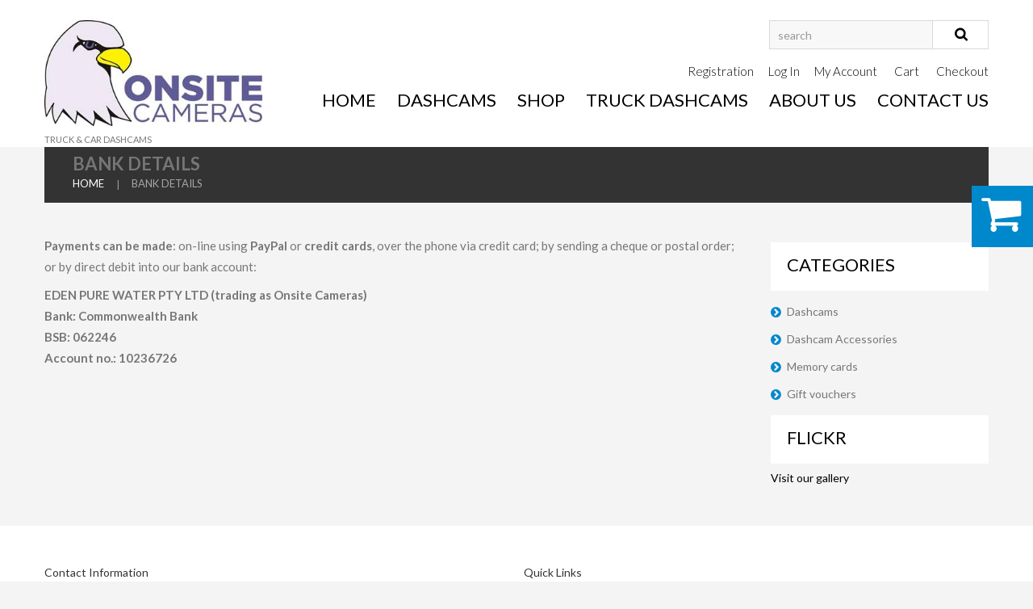

--- FILE ---
content_type: text/html; charset=UTF-8
request_url: https://www.onsitecameras.com/bank-details/
body_size: 13488
content:
<!DOCTYPE html>
<!--[if lt IE 7 ]><html class="ie ie6" lang="en-US"> <![endif]-->
<!--[if IE 7 ]><html class="ie ie7" lang="en-US"> <![endif]-->
<!--[if IE 8 ]><html class="ie ie8" lang="en-US"> <![endif]-->
<!--[if IE 9 ]><html class="ie ie9" lang="en-US"> <![endif]-->
<!--[if (gt IE 9)|!(IE)]><!--><html lang="en-US"> <!--<![endif]-->
<head>
	
	<meta name="description" content="Bank Details | Truck &amp; Car Dashcams" />
	<meta charset="UTF-8" />
	<meta name="viewport" content="width=device-width, initial-scale=1.0">
	<link rel="profile" href="//gmpg.org/xfn/11" />
		<link rel="icon" href="https://www.onsitecameras.com/wp-content/themes/theme51009/favicon.ico" type="image/x-icon" />
		<link rel="pingback" href="https://www.onsitecameras.com/xmlrpc.php" />
	<link rel="alternate" type="application/rss+xml" title="OnSiteCameras" href="https://www.onsitecameras.com/feed/" />
	<link rel="alternate" type="application/atom+xml" title="OnSiteCameras" href="https://www.onsitecameras.com/feed/atom/" />
	<link rel="stylesheet" type="text/css" media="all" href="https://www.onsitecameras.com/wp-content/themes/theme51009/bootstrap/css/bootstrap.css" />
	<link rel="stylesheet" type="text/css" media="all" href="https://www.onsitecameras.com/wp-content/themes/theme51009/bootstrap/css/responsive.css" />
	<link rel="stylesheet" type="text/css" media="all" href="https://www.onsitecameras.com/wp-content/themes/CherryFramework/css/camera.css" />
	<link rel="stylesheet" type="text/css" media="all" href="https://www.onsitecameras.com/wp-content/themes/theme51009/style.css" />
	<meta name='robots' content='index, follow, max-image-preview:large, max-snippet:-1, max-video-preview:-1' />

	<!-- This site is optimized with the Yoast SEO plugin v17.5 - https://yoast.com/wordpress/plugins/seo/ -->
	<title>Bank Details</title>
	<link rel="canonical" href="https://www.onsitecameras.com/bank-details/" />
	<meta property="og:locale" content="en_US" />
	<meta property="og:type" content="article" />
	<meta property="og:title" content="Bank Details" />
	<meta property="og:description" content="Payments can be made: on-line using PayPal or credit cards, over the phone via credit card; by sending a cheque or postal order; or by direct debit into our bank account: EDEN PURE WATER PTY LTD (trading as Onsite Cameras) Bank: Commonwealth Bank BSB: 062246 Account no.: 10236726" />
	<meta property="og:url" content="https://www.onsitecameras.com/bank-details/" />
	<meta property="og:site_name" content="OnSiteCameras" />
	<meta name="twitter:card" content="summary" />
	<script type="application/ld+json" class="yoast-schema-graph">{"@context":"https://schema.org","@graph":[{"@type":"WebSite","@id":"https://www.onsitecameras.com/#website","url":"https://www.onsitecameras.com/","name":"OnSiteCameras","description":"Truck &amp; Car Dashcams","potentialAction":[{"@type":"SearchAction","target":{"@type":"EntryPoint","urlTemplate":"https://www.onsitecameras.com/?s={search_term_string}"},"query-input":"required name=search_term_string"}],"inLanguage":"en-US"},{"@type":"WebPage","@id":"https://www.onsitecameras.com/bank-details/#webpage","url":"https://www.onsitecameras.com/bank-details/","name":"Bank Details","isPartOf":{"@id":"https://www.onsitecameras.com/#website"},"datePublished":"2015-11-11T06:55:04+00:00","dateModified":"2015-11-11T06:55:04+00:00","breadcrumb":{"@id":"https://www.onsitecameras.com/bank-details/#breadcrumb"},"inLanguage":"en-US","potentialAction":[{"@type":"ReadAction","target":["https://www.onsitecameras.com/bank-details/"]}]},{"@type":"BreadcrumbList","@id":"https://www.onsitecameras.com/bank-details/#breadcrumb","itemListElement":[{"@type":"ListItem","position":1,"name":"Bank Details"}]}]}</script>
	<!-- / Yoast SEO plugin. -->


<link rel='dns-prefetch' href='//maps.googleapis.com' />
<link rel='dns-prefetch' href='//netdna.bootstrapcdn.com' />
<link rel='dns-prefetch' href='//fonts.googleapis.com' />
<link rel="alternate" type="application/rss+xml" title="OnSiteCameras &raquo; Feed" href="https://www.onsitecameras.com/feed/" />
<link rel="alternate" type="application/rss+xml" title="OnSiteCameras &raquo; Comments Feed" href="https://www.onsitecameras.com/comments/feed/" />
<link rel="alternate" title="oEmbed (JSON)" type="application/json+oembed" href="https://www.onsitecameras.com/wp-json/oembed/1.0/embed?url=https%3A%2F%2Fwww.onsitecameras.com%2Fbank-details%2F" />
<link rel="alternate" title="oEmbed (XML)" type="text/xml+oembed" href="https://www.onsitecameras.com/wp-json/oembed/1.0/embed?url=https%3A%2F%2Fwww.onsitecameras.com%2Fbank-details%2F&#038;format=xml" />
<style id='wp-img-auto-sizes-contain-inline-css' type='text/css'>
img:is([sizes=auto i],[sizes^="auto," i]){contain-intrinsic-size:3000px 1500px}
/*# sourceURL=wp-img-auto-sizes-contain-inline-css */
</style>
<link rel='stylesheet' id='flexslider-css' href='https://www.onsitecameras.com/wp-content/plugins/cherry-plugin/lib/js/FlexSlider/flexslider.css?ver=2.2.0' type='text/css' media='all' />
<link rel='stylesheet' id='owl-carousel-css' href='https://www.onsitecameras.com/wp-content/plugins/cherry-plugin/lib/js/owl-carousel/owl.carousel.css?ver=1.24' type='text/css' media='all' />
<link rel='stylesheet' id='owl-theme-css' href='https://www.onsitecameras.com/wp-content/plugins/cherry-plugin/lib/js/owl-carousel/owl.theme.css?ver=1.24' type='text/css' media='all' />
<link rel='stylesheet' id='font-awesome-css' href='//netdna.bootstrapcdn.com/font-awesome/3.2.1/css/font-awesome.css?ver=3.2.1' type='text/css' media='all' />
<link rel='stylesheet' id='cherry-plugin-css' href='https://www.onsitecameras.com/wp-content/plugins/cherry-plugin/includes/css/cherry-plugin.css?ver=1.2.8.1' type='text/css' media='all' />
<style id='wp-emoji-styles-inline-css' type='text/css'>

	img.wp-smiley, img.emoji {
		display: inline !important;
		border: none !important;
		box-shadow: none !important;
		height: 1em !important;
		width: 1em !important;
		margin: 0 0.07em !important;
		vertical-align: -0.1em !important;
		background: none !important;
		padding: 0 !important;
	}
/*# sourceURL=wp-emoji-styles-inline-css */
</style>
<style id='wp-block-library-inline-css' type='text/css'>
:root{--wp-block-synced-color:#7a00df;--wp-block-synced-color--rgb:122,0,223;--wp-bound-block-color:var(--wp-block-synced-color);--wp-editor-canvas-background:#ddd;--wp-admin-theme-color:#007cba;--wp-admin-theme-color--rgb:0,124,186;--wp-admin-theme-color-darker-10:#006ba1;--wp-admin-theme-color-darker-10--rgb:0,107,160.5;--wp-admin-theme-color-darker-20:#005a87;--wp-admin-theme-color-darker-20--rgb:0,90,135;--wp-admin-border-width-focus:2px}@media (min-resolution:192dpi){:root{--wp-admin-border-width-focus:1.5px}}.wp-element-button{cursor:pointer}:root .has-very-light-gray-background-color{background-color:#eee}:root .has-very-dark-gray-background-color{background-color:#313131}:root .has-very-light-gray-color{color:#eee}:root .has-very-dark-gray-color{color:#313131}:root .has-vivid-green-cyan-to-vivid-cyan-blue-gradient-background{background:linear-gradient(135deg,#00d084,#0693e3)}:root .has-purple-crush-gradient-background{background:linear-gradient(135deg,#34e2e4,#4721fb 50%,#ab1dfe)}:root .has-hazy-dawn-gradient-background{background:linear-gradient(135deg,#faaca8,#dad0ec)}:root .has-subdued-olive-gradient-background{background:linear-gradient(135deg,#fafae1,#67a671)}:root .has-atomic-cream-gradient-background{background:linear-gradient(135deg,#fdd79a,#004a59)}:root .has-nightshade-gradient-background{background:linear-gradient(135deg,#330968,#31cdcf)}:root .has-midnight-gradient-background{background:linear-gradient(135deg,#020381,#2874fc)}:root{--wp--preset--font-size--normal:16px;--wp--preset--font-size--huge:42px}.has-regular-font-size{font-size:1em}.has-larger-font-size{font-size:2.625em}.has-normal-font-size{font-size:var(--wp--preset--font-size--normal)}.has-huge-font-size{font-size:var(--wp--preset--font-size--huge)}.has-text-align-center{text-align:center}.has-text-align-left{text-align:left}.has-text-align-right{text-align:right}.has-fit-text{white-space:nowrap!important}#end-resizable-editor-section{display:none}.aligncenter{clear:both}.items-justified-left{justify-content:flex-start}.items-justified-center{justify-content:center}.items-justified-right{justify-content:flex-end}.items-justified-space-between{justify-content:space-between}.screen-reader-text{border:0;clip-path:inset(50%);height:1px;margin:-1px;overflow:hidden;padding:0;position:absolute;width:1px;word-wrap:normal!important}.screen-reader-text:focus{background-color:#ddd;clip-path:none;color:#444;display:block;font-size:1em;height:auto;left:5px;line-height:normal;padding:15px 23px 14px;text-decoration:none;top:5px;width:auto;z-index:100000}html :where(.has-border-color){border-style:solid}html :where([style*=border-top-color]){border-top-style:solid}html :where([style*=border-right-color]){border-right-style:solid}html :where([style*=border-bottom-color]){border-bottom-style:solid}html :where([style*=border-left-color]){border-left-style:solid}html :where([style*=border-width]){border-style:solid}html :where([style*=border-top-width]){border-top-style:solid}html :where([style*=border-right-width]){border-right-style:solid}html :where([style*=border-bottom-width]){border-bottom-style:solid}html :where([style*=border-left-width]){border-left-style:solid}html :where(img[class*=wp-image-]){height:auto;max-width:100%}:where(figure){margin:0 0 1em}html :where(.is-position-sticky){--wp-admin--admin-bar--position-offset:var(--wp-admin--admin-bar--height,0px)}@media screen and (max-width:600px){html :where(.is-position-sticky){--wp-admin--admin-bar--position-offset:0px}}
/*wp_block_styles_on_demand_placeholder:6973c4b913362*/
/*# sourceURL=wp-block-library-inline-css */
</style>
<style id='classic-theme-styles-inline-css' type='text/css'>
/*! This file is auto-generated */
.wp-block-button__link{color:#fff;background-color:#32373c;border-radius:9999px;box-shadow:none;text-decoration:none;padding:calc(.667em + 2px) calc(1.333em + 2px);font-size:1.125em}.wp-block-file__button{background:#32373c;color:#fff;text-decoration:none}
/*# sourceURL=/wp-includes/css/classic-themes.min.css */
</style>
<link rel='stylesheet' id='contact-form-7-css' href='https://www.onsitecameras.com/wp-content/plugins/contact-form-7/includes/css/styles.css?ver=5.5.2' type='text/css' media='all' />
<link rel='stylesheet' id='woocommerce-layout-css' href='https://www.onsitecameras.com/wp-content/plugins/woocommerce/assets/css/woocommerce-layout.css?ver=5.8.1' type='text/css' media='all' />
<link rel='stylesheet' id='woocommerce-general-css' href='https://www.onsitecameras.com/wp-content/plugins/woocommerce/assets/css/woocommerce.css?ver=5.8.1' type='text/css' media='all' />
<style id='woocommerce-inline-inline-css' type='text/css'>
.woocommerce form .form-row .required { visibility: visible; }
/*# sourceURL=woocommerce-inline-inline-css */
</style>
<link rel='stylesheet' id='flexible_shipping_notices-css' href='https://www.onsitecameras.com/wp-content/plugins/flexible-shipping/vendor_prefixed/wpdesk/wp-wpdesk-fs-table-rate/assets/css/notices.css?ver=4.9.0.268' type='text/css' media='all' />
<link rel='stylesheet' id='theme51009-css' href='https://www.onsitecameras.com/wp-content/themes/theme51009/main-style.css' type='text/css' media='all' />
<link rel='stylesheet' id='magnific-popup-css' href='https://www.onsitecameras.com/wp-content/themes/CherryFramework/css/magnific-popup.css?ver=0.9.3' type='text/css' media='all' />
<link rel='stylesheet' id='options_typography_Lato-css' href='//fonts.googleapis.com/css?family=Lato&#038;subset=latin' type='text/css' media='all' />
<link rel='stylesheet' id='mpce-theme-css' href='https://www.onsitecameras.com/wp-content/plugins/motopress-content-editor/includes/css/theme.css?ver=1.5.8' type='text/css' media='all' />
<link rel='stylesheet' id='mpce-bootstrap-grid-css' href='https://www.onsitecameras.com/wp-content/plugins/motopress-content-editor/bootstrap/bootstrap-grid.min.css?ver=1.5.8' type='text/css' media='all' />
<script type="text/javascript" src="https://www.onsitecameras.com/wp-content/themes/CherryFramework/js/jquery-1.7.2.min.js?ver=1.7.2" id="jquery-js"></script>
<script type="text/javascript" src="https://www.onsitecameras.com/wp-content/plugins/cherry-plugin/lib/js/jquery.easing.1.3.js?ver=1.3" id="easing-js"></script>
<script type="text/javascript" src="https://www.onsitecameras.com/wp-content/plugins/cherry-plugin/lib/js/elasti-carousel/jquery.elastislide.js?ver=1.2.8.1" id="elastislide-js"></script>
<script type="text/javascript" src="//maps.googleapis.com/maps/api/js?v=3.exp&amp;ver=6.9" id="googlemapapis-js"></script>
<script type="text/javascript" src="https://www.onsitecameras.com/wp-content/themes/CherryFramework/js/jquery-migrate-1.2.1.min.js?ver=1.2.1" id="migrate-js"></script>
<script type="text/javascript" src="https://www.onsitecameras.com/wp-content/themes/CherryFramework/js/modernizr.js?ver=2.0.6" id="modernizr-js"></script>
<script type="text/javascript" src="https://www.onsitecameras.com/wp-content/themes/CherryFramework/js/jflickrfeed.js?ver=1.0" id="jflickrfeed-js"></script>
<script type="text/javascript" src="https://www.onsitecameras.com/wp-content/themes/CherryFramework/js/custom.js?ver=1.0" id="custom-js"></script>
<script type="text/javascript" src="https://www.onsitecameras.com/wp-content/themes/CherryFramework/bootstrap/js/bootstrap.min.js?ver=2.3.0" id="bootstrap-js"></script>
<link rel="https://api.w.org/" href="https://www.onsitecameras.com/wp-json/" /><link rel="alternate" title="JSON" type="application/json" href="https://www.onsitecameras.com/wp-json/wp/v2/pages/4628" /><link rel="EditURI" type="application/rsd+xml" title="RSD" href="https://www.onsitecameras.com/xmlrpc.php?rsd" />
<meta name="generator" content="WordPress 6.9" />
<meta name="generator" content="WooCommerce 5.8.1" />
<link rel='shortlink' href='https://www.onsitecameras.com/?p=4628' />
<!-- Global site tag (gtag.js) - Google Analytics -->
<script async src="https://www.googletagmanager.com/gtag/js?id=G-H4YFN1D20R"></script>
<script>
  window.dataLayer = window.dataLayer || [];
  function gtag(){dataLayer.push(arguments);}
  gtag('js', new Date());

  gtag('config', 'G-H4YFN1D20R');
</script>
<meta name="google-site-verification" content="FdEROvfMJhFx5dkZoS7QpnW-zBUNnWTNps-xv7beoOI" />

<meta name="google-site-verification" content="VQoSnCUuJHQUe-vNmk1EuameoT6L-QcA04d95d_7X2Y" />

<!-- Google Tag Manager -->
<script>(function(w,d,s,l,i){w[l]=w[l]||[];w[l].push({'gtm.start':
new Date().getTime(),event:'gtm.js'});var f=d.getElementsByTagName(s)[0],
j=d.createElement(s),dl=l!='dataLayer'?'&l='+l:'';j.async=true;j.src=
'https://www.googletagmanager.com/gtm.js?id='+i+dl;f.parentNode.insertBefore(j,f);
})(window,document,'script','dataLayer','GTM-P72DWNR');</script>
<!-- End Google Tag Manager -->

<!-- This website runs the Product Feed PRO for WooCommerce by AdTribes.io plugin -->
<script>
 var system_folder = 'https://www.onsitecameras.com/wp-content/themes/CherryFramework/admin/data_management/',
	 CHILD_URL ='https://www.onsitecameras.com/wp-content/themes/theme51009',
	 PARENT_URL = 'https://www.onsitecameras.com/wp-content/themes/CherryFramework', 
	 CURRENT_THEME = 'theme51009'</script><meta name="format-detection" content="telephone=no" />
<style type='text/css'>
body { background-color:#f4f4f4 }
.header { background-color:#ffffff }

</style>	<noscript><style>.woocommerce-product-gallery{ opacity: 1 !important; }</style></noscript>
	
<style type='text/css'>
h1 { font: normal 22px/35px Lato;  color:#000000; }
h2 { font: normal 22px/22px Lato;  color:#000000; }
h3 { font: normal 18px/19px Lato;  color:#333333; }
h4 { font: normal 14px/18px Lato;  color:#333333; }
h5 { font: normal 12px/18px Lato;  color:#333333; }
h6 { font: normal 12px/18px Lato;  color:#333333; }
body { font-weight: normal;}
.logo_h__txt, .logo_link { font: bold 40px/48px Lato;  color:#222222; }
.sf-menu > li > a { font: normal 22px/28px Lato;  color:#000000; }
.nav.footer-nav a { font: normal 14px/18px Lato;  color:#222222; }
</style>
<link rel="icon" href="https://www.onsitecameras.com/wp-content/uploads/2021/03/cropped-image0031-32x32.jpg" sizes="32x32" />
<link rel="icon" href="https://www.onsitecameras.com/wp-content/uploads/2021/03/cropped-image0031-192x192.jpg" sizes="192x192" />
<link rel="apple-touch-icon" href="https://www.onsitecameras.com/wp-content/uploads/2021/03/cropped-image0031-180x180.jpg" />
<meta name="msapplication-TileImage" content="https://www.onsitecameras.com/wp-content/uploads/2021/03/cropped-image0031-270x270.jpg" />
		<style type="text/css" id="wp-custom-css">
			body #motopress-main.main-holder .cart-holder h3, body #back-top span {
	background:#0088cc !important;
}
#footer-text a {
	color:#0088cc !important;
}
body #motopress-main.main-holder .banner-wrap .banner-inner .title_banner::before {
	background:rgb(0,136,204,0.8);
}
body #motopress-main.main-holder .camera_wrap .camera_caption h2, body #motopress-main.main-holder .camera_wrap .cameraCont .cameraContent + .cameraContent + .cameraContent .camera_caption h2, body #motopress-main.main-holder .camera_wrap .cameraContents .cameraContent + .cameraContent + .cameraContent .camera_caption h2 {
	font-size:75px;
	line-height:110px;
}
.header {
	margin-top:-25px;
}
footer.footer {
	z-index:1 !important;
}
#map {
	display:none;
}
footer .span2 {
	width:47%;
}
#footer-text a {
	color:#333 !important;
}
#content p, #content li {
	font-size:15px !important;
	line-height:26px !important;
}
.products .short_desc li {
	margin-left:30px !important;
}		</style>
				<!--[if lt IE 9]>
		<div id="ie7-alert" style="width: 100%; text-align:center;">
			<img src="http://tmbhtest.com/images/ie7.jpg" alt="Upgrade IE 8" width="640" height="344" border="0" usemap="#Map" />
			<map name="Map" id="Map"><area shape="rect" coords="496,201,604,329" href="http://www.microsoft.com/windows/internet-explorer/default.aspx" target="_blank" alt="Download Interent Explorer" /><area shape="rect" coords="380,201,488,329" href="http://www.apple.com/safari/download/" target="_blank" alt="Download Apple Safari" /><area shape="rect" coords="268,202,376,330" href="http://www.opera.com/download/" target="_blank" alt="Download Opera" /><area shape="rect" coords="155,202,263,330" href="http://www.mozilla.com/" target="_blank" alt="Download Firefox" /><area shape="rect" coords="35,201,143,329" href="http://www.google.com/chrome" target="_blank" alt="Download Google Chrome" />
			</map>
		</div>
	<![endif]-->
	<!--[if gte IE 9]><!-->
		<script src="https://www.onsitecameras.com/wp-content/themes/CherryFramework/js/jquery.mobile.customized.min.js" type="text/javascript"></script>
		<script type="text/javascript">
			jQuery(function(){
				jQuery('.sf-menu').mobileMenu({defaultText: "Navigate to..."});
			});
		</script>
	<!--<![endif]-->
	<script type="text/javascript">
		// Init navigation menu
		jQuery(function(){
		// main navigation init
			jQuery('ul.sf-menu').superfish({
				delay: 1000, // the delay in milliseconds that the mouse can remain outside a sub-menu without it closing
				animation: {
					opacity: "show",
					height: "show"
				}, // used to animate the sub-menu open
				speed: "normal", // animation speed
				autoArrows: false, // generation of arrow mark-up (for submenu)
				disableHI: true // to disable hoverIntent detection
			});

		//Zoom fix
		//IPad/IPhone
			var viewportmeta = document.querySelector && document.querySelector('meta[name="viewport"]'),
				ua = navigator.userAgent,
				gestureStart = function () {
					viewportmeta.content = "width=device-width, minimum-scale=0.25, maximum-scale=1.6, initial-scale=1.0";
				},
				scaleFix = function () {
					if (viewportmeta && /iPhone|iPad/.test(ua) && !/Opera Mini/.test(ua)) {
						viewportmeta.content = "width=device-width, minimum-scale=1.0, maximum-scale=1.0";
						document.addEventListener("gesturestart", gestureStart, false);
					}
				};
			scaleFix();
		})
	</script>
	<!-- stick up menu -->
	<script type="text/javascript">
		jQuery(document).ready(function(){
			if(!device.mobile() && !device.tablet()){
				jQuery('.header .nav__primary').tmStickUp({
					correctionSelector: jQuery('#wpadminbar')
				,	listenSelector: jQuery('.listenSelector')
				,	active: false				,	pseudo: true				});
			}
		})
	</script>
</head>

<body class="wp-singular page-template-default page page-id-4628 wp-theme-CherryFramework wp-child-theme-theme51009 theme-CherryFramework woocommerce-no-js has_woocommerce has_shop">
	<div id="motopress-main" class="main-holder">
		<!--Begin #motopress-main-->
		<header class="motopress-wrapper header">
			<div class="container">
				<div class="row">
					<div class="span12" data-motopress-wrapper-file="wrapper/wrapper-header.php" data-motopress-wrapper-type="header" data-motopress-id="6973c4b92a645">
						<div class="row">
	<div class="span3" data-motopress-type="static" data-motopress-static-file="static/static-logo.php">
		<!-- BEGIN LOGO -->
<div class="logo pull-left">
									<a href="https://www.onsitecameras.com/" class="logo_h logo_h__img"><img src="https://www.onsitecameras.com/wp-content/uploads/2021/02/image003.jpg" alt="OnSiteCameras" title="Truck &amp; Car Dashcams"></a>
						<p class="logo_tagline">Truck &amp; Car Dashcams</p><!-- Site Tagline -->
	</div>
<!-- END LOGO -->	</div>
	<div class="span9">
		<div id="woocommerce_widget_cart-2" class="visible-all-devices cart-holder"><h3>.</h3><div class="widget_shopping_cart_content"></div></div><!-- BEGIN SEARCH FORM -->
	<div class="search-form search-form__h clearfix">
		<form id="search-header" class="navbar-form pull-right" method="get" action="https://www.onsitecameras.com/" accept-charset="utf-8">
			<input type="text" name="s" placeholder="search" class="search-form_it">
			<input type="submit" value="Go" id="search-form_is" class="search-form_is btn btn-primary">
		</form>
	</div>
<!-- END SEARCH FORM -->		<div class="shop-nav"><ul id="shopnav" class="shop-menu"><li><a href="https://www.onsitecameras.com/wp-login.php?action=register&amp;redirect_to=/bank-details/" class='register-link' title="Registration">Registration</a></li><li><a href="https://www.onsitecameras.com/wp-login.php?action=login&amp;redirect_to=/bank-details/" title="Log In">Log In</a></li><li id="menu-item-2136" class="menu-item menu-item-type-post_type menu-item-object-page menu-item-2136"><a href="https://www.onsitecameras.com/my-account/">My Account</a></li>
<li id="menu-item-2138" class="menu-item menu-item-type-post_type menu-item-object-page menu-item-2138"><a href="https://www.onsitecameras.com/cart/">Cart</a></li>
<li id="menu-item-2137" class="menu-item menu-item-type-post_type menu-item-object-page menu-item-2137"><a href="https://www.onsitecameras.com/checkout/">Checkout</a></li>
</ul></div>		<!-- BEGIN MAIN NAVIGATION -->
<nav class="nav nav__primary">
<ul id="topnav" class="sf-menu"><li id="menu-item-2126" class="menu-item menu-item-type-post_type menu-item-object-page menu-item-home"><a href="https://www.onsitecameras.com/">Home</a></li>
<li id="menu-item-6231" class="menu-item menu-item-type-taxonomy menu-item-object-product_cat"><a href="https://www.onsitecameras.com/product-category/dashcams/">Dashcams</a></li>
<li id="menu-item-2135" class="menu-item menu-item-type-post_type menu-item-object-page"><a href="https://www.onsitecameras.com/shop/">Shop</a></li>
<li id="menu-item-6233" class="menu-item menu-item-type-post_type menu-item-object-page"><a href="https://www.onsitecameras.com/truck-dashcams/">Truck Dashcams</a></li>
<li id="menu-item-6311" class="menu-item menu-item-type-post_type menu-item-object-page"><a href="https://www.onsitecameras.com/about-us/">About Us</a></li>
<li id="menu-item-2129" class="menu-item menu-item-type-post_type menu-item-object-page"><a href="https://www.onsitecameras.com/contact-us/">Contact Us</a></li>
</ul></nav><!-- END MAIN NAVIGATION -->	</div>
</div>					</div>
				</div>
			</div>
		</header>
<div class="motopress-wrapper content-holder clearfix">
	<div class="container">
		<div class="row">
			<div class="span12" data-motopress-wrapper-file="page.php" data-motopress-wrapper-type="content">
				<div class="row">
					<div class="span12" data-motopress-type="static" data-motopress-static-file="static/static-title.php">
						<section class="title-section">
	<h1 class="title-header">
		
			Bank Details	</h1>
				<!-- BEGIN BREADCRUMBS-->
			<ul class="breadcrumb breadcrumb__t"><li><a href="https://www.onsitecameras.com">Home</a></li><li class="divider"></li><li class="active">Bank Details</li></ul>			<!-- END BREADCRUMBS -->
	</section><!-- .title-section -->					</div>
				</div>
				<div class="row">
					<div class="span9 right right" id="content" data-motopress-type="loop" data-motopress-loop-file="loop/loop-page.php">
							<div id="post-4628" class="page post-4628 type-page status-publish hentry">
		<p><strong>Payments can be made</strong>: on-line using<strong> PayPal</strong> or <strong>credit cards</strong>, over the phone via credit card; by sending a cheque or postal order; or by direct debit into our bank account:</p>
<p><strong>EDEN PURE WATER PTY LTD (trading as Onsite Cameras)<br />
Bank: Commonwealth Bank<br />
BSB: 062246<br />
Account no.: 10236726<br />
</strong></p>
		<div class="clear"></div>
		<!--.pagination-->
	</div><!--post-->
					</div>
					<div class="span3 sidebar" id="sidebar" data-motopress-type="static-sidebar"  data-motopress-sidebar-file="sidebar.php">
						
<div id="woocommerce_product_categories-2" class="visible-all-devices widget"><h2>categories</h2><ul class="product-categories"><li class="cat-item cat-item-99"><a href="https://www.onsitecameras.com/product-category/dashcams/">Dashcams</a></li>
<li class="cat-item cat-item-98"><a href="https://www.onsitecameras.com/product-category/dashcam-accessories/">Dashcam Accessories</a></li>
<li class="cat-item cat-item-101"><a href="https://www.onsitecameras.com/product-category/mem-cards/">Memory cards</a></li>
<li class="cat-item cat-item-100"><a href="https://www.onsitecameras.com/product-category/gift-vouchers/">Gift vouchers</a></li>
</ul></div><div id="my_flickrwidget-3" class="widget"><h2>Flickr</h2>
			<ul id="flickr" class="flickr_list unstyled clearfix row-fluid"></ul>
		<a href="http://flickr.com/photos/54088809@N05" class="link" target="_blank">Visit our gallery</a>
		<script>
			jQuery('#flickr').jflickrfeed({
				limit: 6,
				qstrings: {
					id: '54088809@N05'
				},
				itemTemplate: '<li class="flickr_li span4"><a class="thumbnail" rel="prettyPhoto[gallery-595930]" href="{{image_b}}" title="{{title}}"><div class="wrapper"><img class="flickr_img" src="{{image_s}}" alt="{{title}}" /><span class="zoom-icon"></span></div></a></li>'
			}, function(data) {
				magnific_popup_init(jQuery("#flickr"));
				jQuery(".flickr_li:nth-child(3n-2)").addClass("nomargin");
			});
		</script>

	
</div>					</div>
				</div>
			</div>
		</div>
	</div>
</div>

		<footer class="motopress-wrapper footer">
			<div class="container">
				<div class="row">
					<div class="span12" data-motopress-wrapper-file="wrapper/wrapper-footer.php" data-motopress-wrapper-type="footer" data-motopress-id="6973c4b9445c5">
						<div class="row">
	<div class="span12 footer-widgets">
		<div class="row">
			<div class="span2" data-motopress-type="dynamic-sidebar" data-motopress-sidebar-id="footer-sidebar-1">
				<div id="text-2" class="visible-all-devices "><h4>Contact Information</h4>			<div class="textwidget"><p><i class="fa fa-map-marker"></i> <strong>Address:</strong><br />
3 Vals Court, St Ives, NSW 2075</p>
<p><strong>Phone:</strong><br />
1300 592 556</p>
<p><strong>Email:</strong><br />
<a href="mailto:admin@onsitecameras.com">admin@onsitecameras.com</a></p>
<p><strong>Working Days/Hours:</strong><br />
Mon &#8211; Sat / 9:00 AM &#8211; 5:00 PM</p>
</div>
		</div>			</div>
			<div class="span2" data-motopress-type="dynamic-sidebar" data-motopress-sidebar-id="footer-sidebar-2">
				<div id="nav_menu-3" class="visible-all-devices "><h4>Quick Links</h4><div class="menu-footer-widget-menu-container"><ul id="menu-footer-widget-menu" class="menu"><li id="menu-item-6495" class="menu-item menu-item-type-post_type menu-item-object-page current-menu-item page_item page-item-4628 current_page_item menu-item-6495"><a href="https://www.onsitecameras.com/bank-details/" aria-current="page">Bank Details</a></li>
<li id="menu-item-6497" class="menu-item menu-item-type-post_type menu-item-object-page menu-item-6497"><a href="https://www.onsitecameras.com/track-order/">Track Order</a></li>
<li id="menu-item-6498" class="menu-item menu-item-type-post_type menu-item-object-page menu-item-6498"><a href="https://www.onsitecameras.com/delivery-information/">Delivery Information</a></li>
<li id="menu-item-6535" class="menu-item menu-item-type-post_type menu-item-object-page menu-item-6535"><a href="https://www.onsitecameras.com/dashcam-user-manuals/">Dashcam User Manuals</a></li>
<li id="menu-item-6500" class="menu-item menu-item-type-post_type menu-item-object-page menu-item-6500"><a href="https://www.onsitecameras.com/dashcam-support/">Dashcam Support</a></li>
</ul></div></div><div id="custom_html-2" class="widget_text visible-all-devices "><div class="textwidget custom-html-widget"><img src="https://www.onsitecameras.com/wp-content/uploads/2021/05/paypal-payment-logo.jpg" alt="PayPal" style="height:50px;" /></div></div>			</div>
			<div class="span2" data-motopress-type="dynamic-sidebar" data-motopress-sidebar-id="footer-sidebar-3">
							</div>	
			<div class="span6" data-motopress-type="static" data-motopress-static-file="static/static-map.php">
				<style type="text/css">
    /* Set a size for our map container, the Google Map will take up 100% of this container */
    #map {
        width: 100%;
        height: 365px;
    }
</style>
<script type="text/javascript">
    // When the window has finished loading create our google map below
    google.maps.event.addDomListener(window, 'load', init);

    function init() {

      // The latitude and longitude to center the map (always required)
      var myLatlng = new google.maps.LatLng(, );

        // Basic options for a simple Google Map
        // For more options see: https://developers.google.com/maps/documentation/javascript/reference#MapOptions
        var mapOptions = {
            // How zoomed in you want the map to start at (always required)
            zoom: 10,
            scrollwheel: false,
            // The latitude and longitude to center the map (always required)
            center: myLatlng, // Santa Barbara

            // How you would like to style the map. 
            // This is where you would paste any style found on Snazzy Maps.
            styles: 
            [
              {"featureType":"water","stylers":[{"color":"#c9c9c9"}]},
                {"featureType":"road","elementType":"geometry.fill","stylers":[{"hue":"#ff0000"},{"saturation":-100},{"lightness":99}]},
                {"featureType":"road","elementType":"geometry.stroke","stylers":[{"color":"#808080"},{"lightness":54}]},
                {"featureType":"landscape.man_made","elementType":"geometry.fill","stylers":[{"color":"#e8e0d8"}]},
                {"featureType":"poi.park","elementType":"geometry.fill","stylers":[{"color":"#d9d9d9"}]},
                {"featureType":"road","elementType":"labels.text.fill","stylers":[{"color":"#8f8f8f"}]},
                {"featureType":"road","elementType":"labels.text.stroke","stylers":[{"color":"#ffffff"}]},
                {"featureType":"poi","stylers":[{"visibility":"off"}]},
                {"featureType":"landscape.natural","elementType":"geometry.fill","stylers":[{"visibility":"on"},{"color":"#e2e2e2"}]},
                {"featureType":"landscape.natural.terrain","elementType":"geometry.fill","stylers":[{"visibility":"off"},{"color":"#ff0"}]},
                {"featureType":"poi.park","stylers":[{"visibility":"on"}]},
                {"featureType":"poi.sports_complex","stylers":[{"visibility":"on"}]},
                {"featureType":"poi.medical","stylers":[{"visibility":"on"}]},
                {"featureType":"poi.business","stylers":[{"visibility":"simplified"}]}
            ]
        };

        // Create the Google Map using out element and options defined above
        var map = new google.maps.Map(document.getElementById('map'), mapOptions);

        var contentString = '<div id="content_map"></div>';
    var infowindow = new google.maps.InfoWindow({
        content: contentString
    });

    var image = 'https://www.onsitecameras.com/wp-content/themes/theme51009/images/marker.png';

        var marker = new google.maps.Marker({
        position: myLatlng,
        map: map,
        title: "Santa Barbara",
        icon: image
    });

    // To add the marker to the map, call setMap();
    marker.setMap(map);

    google.maps.event.addListener(marker, 'click', function() {
        infowindow.open(map,marker);
    });

    }
</script>
<div id="map"></div> 
			</div>
		</div>
	</div>
</div>
<div class="row copyright">
	<div class="span6 pull-right" data-motopress-type="static" data-motopress-static-file="static/static-footer-nav.php">
		  
		<nav class="nav footer-nav">
			<ul id="menu-footer-menu" class="menu"><li id="menu-item-6501" class="menu-item menu-item-type-post_type menu-item-object-page menu-item-6501"><a href="https://www.onsitecameras.com/terms-conditions/">Terms &#038; Conditions</a></li>
<li id="menu-item-6502" class="menu-item menu-item-type-post_type menu-item-object-page menu-item-6502"><a href="https://www.onsitecameras.com/privacy/">Privacy</a></li>
<li id="menu-item-6503" class="menu-item menu-item-type-post_type menu-item-object-page menu-item-6503"><a href="https://www.onsitecameras.com/returns-policy/">Returns Policy</a></li>
</ul>		</nav>
		</div>
	<div class="span6 pull-left" data-motopress-type="static" data-motopress-static-file="static/static-footer-text.php">
		<div id="footer-text" class="footer-text">
	
			&copy; 2021 OnSiteCameras | <a href="https://www.webgrow.com.au" target="_blank">Website maintenance</a> by Webgrow &trade;		</div>	</div>
</div>					</div>
				</div>
			</div>
		</footer>
		<!--End #motopress-main-->
	</div>
	<div id="back-top-wrapper" class="visible-desktop">
		<p id="back-top">
			<a href="#top"><span></span></a>		</p>
	</div>
		<script type="speculationrules">
{"prefetch":[{"source":"document","where":{"and":[{"href_matches":"/*"},{"not":{"href_matches":["/wp-*.php","/wp-admin/*","/wp-content/uploads/*","/wp-content/*","/wp-content/plugins/*","/wp-content/themes/theme51009/*","/wp-content/themes/CherryFramework/*","/*\\?(.+)"]}},{"not":{"selector_matches":"a[rel~=\"nofollow\"]"}},{"not":{"selector_matches":".no-prefetch, .no-prefetch a"}}]},"eagerness":"conservative"}]}
</script>
<!-- Google Tag Manager (noscript) -->
<noscript><iframe src="https://www.googletagmanager.com/ns.html?id=GTM-P72DWNR"
height="0" width="0" style="display:none;visibility:hidden"></iframe></noscript>
<!-- End Google Tag Manager (noscript) -->

<div style="position:fixed; bottom:0; left:0; z-index:999;">
<script type="text/javascript"> //<![CDATA[
  var tlJsHost = ((window.location.protocol == "https:") ? "https://secure.trust-provider.com/" : "http://www.trustlogo.com/");
  document.write(unescape("%3Cscript src='" + tlJsHost + "trustlogo/javascript/trustlogo.js' type='text/javascript'%3E%3C/script%3E"));
//]]></script>
<script language="JavaScript" type="text/javascript">
  TrustLogo("https://www.positivessl.com/images/seals/positivessl_trust_seal_sm_124x32.png", "POSDV", "none");
</script>
</div>
	<script type="text/javascript">
		(function () {
			var c = document.body.className;
			c = c.replace(/woocommerce-no-js/, 'woocommerce-js');
			document.body.className = c;
		})();
	</script>
	<script type="text/javascript" src="https://www.onsitecameras.com/wp-content/plugins/cherry-plugin/lib/js/FlexSlider/jquery.flexslider-min.js?ver=2.2.2" id="flexslider-js"></script>
<script type="text/javascript" id="cherry-plugin-js-extra">
/* <![CDATA[ */
var items_custom = [[0,1],[480,2],[768,3],[980,4],[1170,5]];
//# sourceURL=cherry-plugin-js-extra
/* ]]> */
</script>
<script type="text/javascript" src="https://www.onsitecameras.com/wp-content/plugins/cherry-plugin/includes/js/cherry-plugin.js?ver=1.2.8.1" id="cherry-plugin-js"></script>
<script type="text/javascript" src="https://www.onsitecameras.com/wp-includes/js/dist/vendor/wp-polyfill.min.js?ver=3.15.0" id="wp-polyfill-js"></script>
<script type="text/javascript" id="contact-form-7-js-extra">
/* <![CDATA[ */
var wpcf7 = {"api":{"root":"https://www.onsitecameras.com/wp-json/","namespace":"contact-form-7/v1"}};
//# sourceURL=contact-form-7-js-extra
/* ]]> */
</script>
<script type="text/javascript" src="https://www.onsitecameras.com/wp-content/plugins/contact-form-7/includes/js/index.js?ver=5.5.2" id="contact-form-7-js"></script>
<script type="text/javascript" src="https://www.onsitecameras.com/wp-content/plugins/woocommerce/assets/js/jquery-blockui/jquery.blockUI.min.js?ver=2.7.0-wc.5.8.1" id="jquery-blockui-js"></script>
<script type="text/javascript" id="wc-add-to-cart-js-extra">
/* <![CDATA[ */
var wc_add_to_cart_params = {"ajax_url":"/wp-admin/admin-ajax.php","wc_ajax_url":"/?wc-ajax=%%endpoint%%","i18n_view_cart":"View cart","cart_url":"https://www.onsitecameras.com/cart/","is_cart":"","cart_redirect_after_add":"no"};
//# sourceURL=wc-add-to-cart-js-extra
/* ]]> */
</script>
<script type="text/javascript" src="https://www.onsitecameras.com/wp-content/plugins/woocommerce/assets/js/frontend/add-to-cart.min.js?ver=5.8.1" id="wc-add-to-cart-js"></script>
<script type="text/javascript" src="https://www.onsitecameras.com/wp-content/plugins/woocommerce/assets/js/js-cookie/js.cookie.min.js?ver=2.1.4-wc.5.8.1" id="js-cookie-js"></script>
<script type="text/javascript" id="woocommerce-js-extra">
/* <![CDATA[ */
var woocommerce_params = {"ajax_url":"/wp-admin/admin-ajax.php","wc_ajax_url":"/?wc-ajax=%%endpoint%%"};
//# sourceURL=woocommerce-js-extra
/* ]]> */
</script>
<script type="text/javascript" src="https://www.onsitecameras.com/wp-content/plugins/woocommerce/assets/js/frontend/woocommerce.min.js?ver=5.8.1" id="woocommerce-js"></script>
<script type="text/javascript" id="wc-cart-fragments-js-extra">
/* <![CDATA[ */
var wc_cart_fragments_params = {"ajax_url":"/wp-admin/admin-ajax.php","wc_ajax_url":"/?wc-ajax=%%endpoint%%","cart_hash_key":"wc_cart_hash_0daa68f46c3ff501fbd9d62d7368e8a7","fragment_name":"wc_fragments_0daa68f46c3ff501fbd9d62d7368e8a7","request_timeout":"5000"};
//# sourceURL=wc-cart-fragments-js-extra
/* ]]> */
</script>
<script type="text/javascript" src="https://www.onsitecameras.com/wp-content/plugins/woocommerce/assets/js/frontend/cart-fragments.min.js?ver=5.8.1" id="wc-cart-fragments-js"></script>
<script type="text/javascript" src="https://www.onsitecameras.com/wp-content/plugins/flexible-shipping/vendor_prefixed/wpdesk/wp-wpdesk-fs-table-rate/assets/js/notices.js?ver=4.9.0.268" id="flexible_shipping_notices-js"></script>
<script type="text/javascript" src="https://www.onsitecameras.com/wp-content/themes/CherryFramework/js/superfish.js?ver=1.5.3" id="superfish-js"></script>
<script type="text/javascript" src="https://www.onsitecameras.com/wp-content/themes/CherryFramework/js/jquery.mobilemenu.js?ver=1.0" id="mobilemenu-js"></script>
<script type="text/javascript" src="https://www.onsitecameras.com/wp-content/themes/CherryFramework/js/jquery.magnific-popup.min.js?ver=0.9.3" id="magnific-popup-js"></script>
<script type="text/javascript" src="https://www.onsitecameras.com/wp-content/themes/CherryFramework/js/jplayer.playlist.min.js?ver=2.3.0" id="playlist-js"></script>
<script type="text/javascript" src="https://www.onsitecameras.com/wp-content/themes/CherryFramework/js/jquery.jplayer.min.js?ver=2.6.0" id="jplayer-js"></script>
<script type="text/javascript" src="https://www.onsitecameras.com/wp-content/themes/CherryFramework/js/tmstickup.js?ver=1.0.0" id="tmstickup-js"></script>
<script type="text/javascript" src="https://www.onsitecameras.com/wp-content/themes/CherryFramework/js/device.min.js?ver=1.0.0" id="device-js"></script>
<script type="text/javascript" src="https://www.onsitecameras.com/wp-content/themes/CherryFramework/js/jquery.zaccordion.min.js?ver=2.1.0" id="zaccordion-js"></script>
<script type="text/javascript" src="https://www.onsitecameras.com/wp-content/themes/CherryFramework/js/camera.min.js?ver=1.3.4" id="camera-js"></script>
<script type="text/javascript" src="https://www.onsitecameras.com/wp-content/themes/theme51009/js/custom-script.js?ver=1.0" id="custom-script-js"></script>
<script id="wp-emoji-settings" type="application/json">
{"baseUrl":"https://s.w.org/images/core/emoji/17.0.2/72x72/","ext":".png","svgUrl":"https://s.w.org/images/core/emoji/17.0.2/svg/","svgExt":".svg","source":{"concatemoji":"https://www.onsitecameras.com/wp-includes/js/wp-emoji-release.min.js?ver=6.9"}}
</script>
<script type="module">
/* <![CDATA[ */
/*! This file is auto-generated */
const a=JSON.parse(document.getElementById("wp-emoji-settings").textContent),o=(window._wpemojiSettings=a,"wpEmojiSettingsSupports"),s=["flag","emoji"];function i(e){try{var t={supportTests:e,timestamp:(new Date).valueOf()};sessionStorage.setItem(o,JSON.stringify(t))}catch(e){}}function c(e,t,n){e.clearRect(0,0,e.canvas.width,e.canvas.height),e.fillText(t,0,0);t=new Uint32Array(e.getImageData(0,0,e.canvas.width,e.canvas.height).data);e.clearRect(0,0,e.canvas.width,e.canvas.height),e.fillText(n,0,0);const a=new Uint32Array(e.getImageData(0,0,e.canvas.width,e.canvas.height).data);return t.every((e,t)=>e===a[t])}function p(e,t){e.clearRect(0,0,e.canvas.width,e.canvas.height),e.fillText(t,0,0);var n=e.getImageData(16,16,1,1);for(let e=0;e<n.data.length;e++)if(0!==n.data[e])return!1;return!0}function u(e,t,n,a){switch(t){case"flag":return n(e,"\ud83c\udff3\ufe0f\u200d\u26a7\ufe0f","\ud83c\udff3\ufe0f\u200b\u26a7\ufe0f")?!1:!n(e,"\ud83c\udde8\ud83c\uddf6","\ud83c\udde8\u200b\ud83c\uddf6")&&!n(e,"\ud83c\udff4\udb40\udc67\udb40\udc62\udb40\udc65\udb40\udc6e\udb40\udc67\udb40\udc7f","\ud83c\udff4\u200b\udb40\udc67\u200b\udb40\udc62\u200b\udb40\udc65\u200b\udb40\udc6e\u200b\udb40\udc67\u200b\udb40\udc7f");case"emoji":return!a(e,"\ud83e\u1fac8")}return!1}function f(e,t,n,a){let r;const o=(r="undefined"!=typeof WorkerGlobalScope&&self instanceof WorkerGlobalScope?new OffscreenCanvas(300,150):document.createElement("canvas")).getContext("2d",{willReadFrequently:!0}),s=(o.textBaseline="top",o.font="600 32px Arial",{});return e.forEach(e=>{s[e]=t(o,e,n,a)}),s}function r(e){var t=document.createElement("script");t.src=e,t.defer=!0,document.head.appendChild(t)}a.supports={everything:!0,everythingExceptFlag:!0},new Promise(t=>{let n=function(){try{var e=JSON.parse(sessionStorage.getItem(o));if("object"==typeof e&&"number"==typeof e.timestamp&&(new Date).valueOf()<e.timestamp+604800&&"object"==typeof e.supportTests)return e.supportTests}catch(e){}return null}();if(!n){if("undefined"!=typeof Worker&&"undefined"!=typeof OffscreenCanvas&&"undefined"!=typeof URL&&URL.createObjectURL&&"undefined"!=typeof Blob)try{var e="postMessage("+f.toString()+"("+[JSON.stringify(s),u.toString(),c.toString(),p.toString()].join(",")+"));",a=new Blob([e],{type:"text/javascript"});const r=new Worker(URL.createObjectURL(a),{name:"wpTestEmojiSupports"});return void(r.onmessage=e=>{i(n=e.data),r.terminate(),t(n)})}catch(e){}i(n=f(s,u,c,p))}t(n)}).then(e=>{for(const n in e)a.supports[n]=e[n],a.supports.everything=a.supports.everything&&a.supports[n],"flag"!==n&&(a.supports.everythingExceptFlag=a.supports.everythingExceptFlag&&a.supports[n]);var t;a.supports.everythingExceptFlag=a.supports.everythingExceptFlag&&!a.supports.flag,a.supports.everything||((t=a.source||{}).concatemoji?r(t.concatemoji):t.wpemoji&&t.twemoji&&(r(t.twemoji),r(t.wpemoji)))});
//# sourceURL=https://www.onsitecameras.com/wp-includes/js/wp-emoji-loader.min.js
/* ]]> */
</script>
			<script>
			(function($) {
				$(window).load(function() {
					if ($('.widget_shopping_cart_content').is(':empty')) {
						$('.widget_shopping_cart_content').text('No products in the cart.');
					}
				});
			})(jQuery);
			</script>
						<script type="text/javascript">
				deleteCookie('cf-cookie-banner');
			</script>
			 <!-- this is used by many Wordpress features and for plugins to work properly -->
</body>
</html>

--- FILE ---
content_type: text/css
request_url: https://www.onsitecameras.com/wp-content/themes/theme51009/main-style.css
body_size: 14786
content:
@import url("../CherryFramework/style.css");
@import url(//fonts.googleapis.com/css?family=Lato:400,300,100,700,900);
.unstyled, .pagination ul, .breadcrumb, .page-numbers, .pager, .nav-pills, .payment_methods, .woocommerce-error, .slides, .flexslider, .jp-controls, .jp-toggles, .related-posts_list, .nav-tabs { padding:0; }
.unstyled li, .pagination ul li, .breadcrumb li, .page-numbers li, .pager li, .nav-pills li, .payment_methods li, .woocommerce-error li, .slides li, .flexslider li, .jp-controls li, .jp-toggles li, .related-posts_list li, .nav-tabs li {
	padding:0;
	background:none;
}
.filterable-portfolio li, .chzn-results li { background:none; }
.order_details li {
	background:none;
	padding-left:0;
	padding-bottom:0;
}
.sidebar .unstyled li { padding:0 0 30px 0; }
.single-pager.pager {
	margin:0;
	border:none;
	padding:10px 0 20px 0;
}
.single-pager.pager li { padding:10px 0; }
header.header {
	padding:50px 0 0 0;
	border:none;
}
@media (max-width: 767px) {
	header.header {
		padding:15px 10px 10px;
		margin:0 -10px;
	}
}
.logo .logo_h__txt { text-transform:uppercase; }
.logo .logo_h__txt .logo_link {
	color:inherit;
	text-decoration:none;
}
.logo .logo_h__txt .logo_link:hover, .logo .logo_h__txt .logo_link:visited {
	text-decoration:none;
	color:inherit;
}
.logo_tagline {
	margin:0;
	padding:8px 0 0 0;
	font-size:11px;
}
@media (max-width: 767px) {
	.logo, .logo.pull-left {
		float:none;
		width:100%;
		text-align:center;
		padding:0 10px;
		max-width:100%;
		-webkit-box-sizing:border-box;
		-moz-box-sizing:border-box;
		box-sizing:border-box;
	}
}
.nav__primary {
	margin:0;
	padding:0;
	float:right;
}
@media (min-width: 1200px) {
	.nav__primary { margin-right:-9px; }
}
@media (max-width: 767px) {
	.nav__primary {
		padding:0 10px;
		float:none;
		clear:both;
	}
}
.nav__primary.isStuck {
	float:none;
	background:#fff;
	z-index:1;
}
.nav__primary.isStuck:after {
	position:absolute;
	left:-100%;
	right:-100%;
	top:0;
	bottom:0;
	content:"";
	background:#fff;
	z-index:-1;
}
.nav__primary.isStuck .sf-menu >li >a { padding:5px 9px 10px; }
.nav__primary.isStuck .sf-menu > li > a:hover, .nav__primary.isStuck .sf-menu > li.sfHover > a, .nav__primary.isStuck .sf-menu > li.current-menu-item > a, .nav__primary.isStuck .sf-menu > li.current_page_item > a {
	color:#fff;
	background:#262626;
}
.nav__primary.isStuck .sf-menu > li > a:hover:after, .nav__primary.isStuck .sf-menu > li.sfHover > a:after, .nav__primary.isStuck .sf-menu > li.current-menu-item > a:after, .nav__primary.isStuck .sf-menu > li.current_page_item > a:after { bottom:0; }
.nav__primary .sf-menu { float:right; }
.nav__primary .sf-menu .sf-sub-indicator {
	top:63% !important;
	right:auto !important;
	left:50%;
	margin-left:-3px !important;
}
.nav__primary .sf-menu a {
	-webkit-transition:all 300ms linear;
	-moz-transition:all 300ms linear;
	-o-transition:all 300ms linear;
	transition:all 300ms linear;
}
.nav__primary .sf-menu > li {
	margin:0 0 0 8px;
	background:none;
	border:none;
}
.nav__primary .sf-menu > li > a {
	padding:5px 9px 44px;
	border:none;
	background:none;
	text-transform:uppercase;
}
.nav__primary .sf-menu > li > a.sf-with-ul { padding-right:9px !important; }
.nav__primary .sf-menu > li > a:after {
	position:absolute;
	content:'';
	display:block;
	left:0;
	right:0;
	top:0;
	bottom:100%;
	background:#262626;
	z-index:-1;
	-webkit-transition:all 0.3s ease;
	-moz-transition:all 0.3s ease;
	-o-transition:all 0.3s ease;
	transition:all 0.3s ease;
}
@media (min-width: 768px) and (max-width: 979px) {
	.nav__primary .sf-menu > li > a {
		font-size:14px;
		line-height:20px;
		padding-bottom:20px;
	}
}
.nav__primary .sf-menu > li > a.sf-with-ul { padding-right:24px; }
.nav__primary .sf-menu > li > a:hover, .nav__primary .sf-menu > li.sfHover > a, .nav__primary .sf-menu > li.current-menu-item > a, .nav__primary .sf-menu > li.current_page_item > a {
	color:#fff;
	background:none;
}
.nav__primary .sf-menu > li > a:hover:after, .nav__primary .sf-menu > li.sfHover > a:after, .nav__primary .sf-menu > li.current-menu-item > a:after, .nav__primary .sf-menu > li.current_page_item > a:after { bottom:0; }
.nav__primary .sf-menu ul {
	background:#eee;
	padding:0;
	width:220px;
}
.nav__primary .sf-menu ul li {
	border:none;
	background:none;
}
.nav__primary .sf-menu ul li a {
	padding:10px 10px 10px 16px;
	font-size:15px;
	line-height:20px;
	color:#000000;
	border:none;
	text-align:left;
	text-decoration:none;
	font-style:normal;
}
.nav__primary .sf-menu ul > li > a:hover, .nav__primary .sf-menu ul > li.sfHover > a, .nav__primary .sf-menu ul > li.current-menu-item > a, .nav__primary .sf-menu ul > li.current_page_item > a {
	color:#0088cc;
	background:#f9f9f9;
}
.nav__primary .sf-menu ul > li:hover ul, .nav__primary .sf-menu ul > li.sfHover ul {
	right:220px;
	left:auto;
	top:-1px;
}
@media (min-width: 1200px) {
	.nav__primary .sf-menu ul > li:hover ul, .nav__primary .sf-menu ul > li.sfHover ul { left:220px; }
}
.nav__primary .sf-menu .sf-sub-indicator {
	background:none;
	width:auto;
	height:auto;
	position:absolute;
	right:3px;
	top:50%;
	margin:-8px 0 0 0;
	width:14px;
	height:20px;
}
.nav__primary .sf-menu .sf-sub-indicator:after {
	content:"\f107";
	font-family:FontAwesome;
	text-indent:0;
	position:absolute;
	left:0;
	top:0;
	line-height:20px;
	font-size:14px;
}
.nav__primary .sf-menu ul .sf-sub-indicator { right:-5px; }
.nav__primary .sf-menu ul .sf-sub-indicator:after { content:"\f105"; }
@media (max-width: 767px) {
	.header #search-header {
		float:none;
		text-align:center;
		padding:0 0 10px 0;
	}
}
.header #search-header input#search-form_is { margin-bottom:0; }
@media (max-width: 767px) {
	#content.left { float:none !important; }
}
#searchform input { vertical-align:top; }
#searchform #s {
	width:100%;
	height:39px;
	-webkit-box-sizing:border-box;
	-moz-box-sizing:border-box;
	box-sizing:border-box;
}
@media (max-width: 767px) {
	#searchform #s { width:50%; }
}
@media (max-width: 400px) {
	#searchform #s { width:100%; }
}
.post_like a:hover, .post_dislike a:hover { color:#0088cc; }
.post_like a:hover i, .post_dislike a:hover i { color:#0088cc; }
.error404-holder_num { color:#000000; }
.panel.entry-content { overflow:visible; }
.share-buttons li { min-height:30px; }
.share-buttons li iframe { max-width:none; }
.related-posts .related-posts_item > a {
	display:inline-block !important;
	min-height:25px;
}
@media (min-width: 768px) and (max-width: 979px) {
	.post-list li .featured-thumbnail {
		float:none;
		width:100%;
		-webkit-box-sizing:border-box;
		-moz-box-sizing:border-box;
		box-sizing:border-box;
	}
	.post-list li .featured-thumbnail img { width:100%; }
}
.testimonials .testi-item {
	padding:0 0 45px 0;
	margin:0;
}
.testimonials .testi-item:after {
	clear:both;
	width:100%;
	display:block;
	content:"";
}
.testimonials .testi-item .testi-item_blockquote {
	background:none;
	padding:0;
}
.testimonials .testi-item .testi-item_blockquote:after, .testimonials .testi-item .testi-item_blockquote:before { display:none; }
.testimonials .testi-item .testi-item_blockquote .featured-thumbnail {
	margin:0 20px 20px 0;
	width:auto;
	max-width:100px;
	height:auto;
}
@media (max-width: 480px) {
	.testimonials .testi-item .testi-item_blockquote .featured-thumbnail {
		float:none;
		max-width:none;
		max-width:0 0 20px 0;
	}
}
.testimonials .testi-item .testi-item_blockquote > a {
	display:block;
	overflow:hidden;
	color:#4E4E4E;
}
.testimonials .testi-item .testi-item_blockquote > a:hover { color:inherit; }
.testimonials .testi-item .testi-meta {
	float:right;
	margin:0;
	padding:0;
}
@media (max-width: 767px) {
	.testimonials .testi-item .testi-meta { padding:10px 0 0 0; }
}
.content_box.text_dropcap {
	float:left;
	font-weight:normal;
	margin:0 5px 0 0;
	padding:0;
	background:none;
	color:#000;
}
.content_box.text_dropcap:after, .content_box.text_dropcap:before { display:none; }
.children { padding:0 0 0 40px; }
@media (max-width: 767px) {
	.children { padding:0; }
}
#calendar_wrap caption { color:#0088cc; }
#calendar_wrap thead th { color:#0088cc; }
.dropcap {
	border-radius:0;
	color:#fff;
	background:#000000;
	font-family:Georgia, "Times New Roman", Times, serif;
	margin-bottom:30px;
}
@media (max-width: 767px) {
	.posts-grid.team > li:after {
		clear:both;
		width:100%;
		display:block;
		content:"";
	}
}
.posts-grid.team > li .featured-thumbnail {
	float:none;
	margin:0 0 10px 0;
}
@media (max-width: 767px) {
	.posts-grid.team > li .featured-thumbnail {
		float:left;
		margin:0 20px 20px 0;
		max-width:50%;
	}
}
@media (max-width: 400px) {
	.posts-grid.team > li .featured-thumbnail {
		float:none;
		margin:0 0 10px 0;
		max-width:100%;
	}
}
@media (max-width: 767px) {
	.posts-grid.team > li .clear { clear:none; }
}
#map { border:none; }
#map img { max-width:none; }
#map #content {
	font-size:10px;
	color:#babbc2;
	padding-top:0;
}
#map #content h6 {
	font-size:13px;
	line-height:1.2em;
	color:#434458;
	margin:0 0 4px 0;
}
#map #content p {
	line-height:14px;
	margin-bottom:0;
}
#map #content a {
	color:#0088cc;
	text-decoration:underline;
}
#map #content a:hover, #map #content a:focus { text-decoration:none; }
#content_map {
	background:none repeat scroll 0 0 rgba(255,255,255,0.8);
	border-radius:0 0 0 0;
	box-shadow:17px 17px 0 0 rgba(0,0,0,0.15);
	width:370px;
}
#content_map span {
	color:#000000;
	display:block;
	font-size:14px;
	line-height:24px;
	font-weight:300;
}
#content_map strong {
	background:url("images/phone_1.png") no-repeat scroll 0 7px transparent;
	color:#27a145;
	display:block;
	font-size:24px;
	font-weight:900;
	line-height:37px;
	margin-bottom:0;
	padding-left:34px;
}
#content_map strong+strong { background:url("images/phone_2.png") no-repeat scroll 0 7px transparent; }
.gm-style .gm-style-iw #content a { font-size:11px; }
footer.footer {
	padding:0;
	border:none;
	overflow:hidden;
}
@media (max-width: 767px) {
	footer.footer {
		margin:0 -10px;
		padding:0 10px;
	}
}
footer.footer .footer-widgets {
	background:#fff;
	position:relative;
	z-index:1;
	padding:40px 0 40px 0;
}
footer.footer .footer-widgets:after {
	position:absolute;
	top:0;
	bottom:0;
	left:-100%;
	right:-100%;
	content:"";
	background:#fff;
	display:block;
	z-index:-1;
}
footer.footer ul { margin:8px 0 0 0; }
@media (max-width: 767px) {
	footer.footer ul { margin-bottom:30px; }
}
footer.footer ul li {
	list-style-type:none;
	font-size:14px;
	line-height:20px;
	padding:6px 0 7px;
	font-weight:300;
}
footer.footer ul li a { color:#000; }
footer.footer ul li a:hover { color:#0088cc; }
footer.footer .copyright {
	padding-top:18px;
	font-size:14px;
	line-height:22px;
}
footer.footer .copyright .footer-text { color:#333333; }
footer.footer .copyright .footer-text a { color:#333333; }
footer.footer .copyright .footer-text a.site-name { color:#0088cc; }
footer.footer .copyright .footer-text a.site-name:hover { color:#000; }
footer.footer .copyright .footer-text a:hover { color:#000; }
@media (max-width: 767px) {
	footer.footer { padding:10px; }
}
nav.footer-nav .menu { margin:0; }
nav.footer-nav .menu li {
	text-transform:uppercase;
	margin-right:10px;
	padding:0;
}
nav.footer-nav .menu li.current-menu-item a, nav.footer-nav .menu li a:hover {
	color:#0088cc;
	text-decoration:none;
}
#back-top-wrapper {
	right:20px;
	bottom:30px;
}
body a:hover { text-decoration:none; }
body #back-top span {
	background:#0088cc;
	-webkit-border-radius:620px;
	-moz-border-radius:620px;
	border-radius:620px;
	position:relative;
	width:42px;
	height:42px;
}
body #back-top span:after {
	display:block;
	content:"\f106";
	color:#fff;
	font-family:FontAwesome;
	font-size:40px;
	line-height:37px;
	font-weight:bold;
	position:absolute;
	text-align:center;
	width:42px;
	height:42px;
	left:0;
	top:0;
	-webkit-border-radius:620px;
	-moz-border-radius:620px;
	border-radius:620px;
}
body #back-top span:hover { background:#000000; }
body.home { background:url(images/bg_body.jpg) center 0 no-repeat #f4f4f4; }
body.home .content-holder { padding-bottom:21px; }
@media (max-width: 767px) {
	body #motopress-main.main-holder {
		margin:0 -10px;
		padding:0 10px;
	}
}
body #motopress-main.main-holder h2, body #motopress-main.main-holder h1 {
	background:#fff;
	padding:17px 20px 21px;
	text-transform:uppercase;
}
body #motopress-main.main-holder h3 {
	font-weight:300;
	text-transform:uppercase;
}
body #motopress-main.main-holder .featured-thumbnail {
	border:none;
	padding:0;
}
body #motopress-main.main-holder .featured-thumbnail a {
	border:none;
	padding:0;
}
body #motopress-main.main-holder figure, body #motopress-main.main-holder .thumbnail {
	border:none;
	padding:0;
}
body #motopress-main.main-holder .custom_banners {
	margin-left:-20px;
	*zoom:1;
}
body #motopress-main.main-holder .custom_banners:before, body #motopress-main.main-holder .custom_banners:after {
	display:table;
	content:"";
	line-height:0;
}
body #motopress-main.main-holder .custom_banners:after { clear:both; }
@media (min-width: 1200px) {
	body #motopress-main.main-holder .custom_banners { margin-left:-30px; }
}
@media (max-width: 767px) {
	body #motopress-main.main-holder .custom_banners { margin:0; }
}
body #motopress-main.main-holder .custom_banners .banner-wrap {
	margin-left:20px;
	margin-bottom:20px;
}
@media (min-width: 1200px) {
	body #motopress-main.main-holder .custom_banners .banner-wrap {
		margin-left:30px;
		margin-bottom:30px;
	}
}
@media (max-width: 767px) {
	body #motopress-main.main-holder .custom_banners .banner-wrap {
		margin:0 1.5% 20px;
		width:44%;
		float:left;
	}
	body #motopress-main.main-holder .custom_banners .banner-wrap .featured-thumbnail img { width:100% !important; }
}
@media (max-width: 480px) {
	body #motopress-main.main-holder .custom_banners .banner-wrap {
		width:100%;
		margin:0 0 20px 0;
	}
}
body #motopress-main.main-holder .banner-wrap a img {
	-webkit-transform:scale(1.0);
	-moz-transform:scale(1.0);
	-ms-transform:scale(1.0);
	-o-transform:scale(1.0);
	transform:scale(1.0);
	-webkit-transition:all 0.3s ease;
	-moz-transition:all 0.3s ease;
	-o-transition:all 0.3s ease;
	transition:all 0.3s ease;
}
body #motopress-main.main-holder .banner-wrap a:hover .banner-inner img {
	-webkit-transform:scale(1.05);
	-moz-transform:scale(1.05);
	-ms-transform:scale(1.05);
	-o-transform:scale(1.05);
	transform:scale(1.05);
}
body #motopress-main.main-holder .banner-wrap .banner-inner {
	position:relative;
	overflow:hidden;
}
body #motopress-main.main-holder .banner-wrap .banner-inner .featured-thumbnail {
	position:relative;
	z-index:1;
	margin:0;
	overflow:visible;
}
body #motopress-main.main-holder .banner-wrap .banner-inner .featured-thumbnail a { display:block; }
body #motopress-main.main-holder .banner-wrap .banner-inner .featured-thumbnail a img {
	-webkit-transform:scale(1.0);
	-moz-transform:scale(1.0);
	-ms-transform:scale(1.0);
	-o-transform:scale(1.0);
	transform:scale(1.0);
	-webkit-transition:all 0.3s ease;
	-moz-transition:all 0.3s ease;
	-o-transition:all 0.3s ease;
	transition:all 0.3s ease;
}
body #motopress-main.main-holder .banner-wrap .banner-inner .featured-thumbnail a:hover img {
	-webkit-transform:scale(1.05);
	-moz-transform:scale(1.05);
	-ms-transform:scale(1.05);
	-o-transform:scale(1.05);
	transform:scale(1.05);
}
body #motopress-main.main-holder .banner-wrap .banner-inner .title_banner {
	position:absolute;
	bottom:0;
	left:0;
	right:0;
	height:80px;
	vertical-align:middle;
	z-index:2;
	text-align:center;
	display:table;
	width:100%;
}
@media (min-width: 768px) and (max-width: 979px) {
	body #motopress-main.main-holder .banner-wrap .banner-inner .title_banner { height:60px; }
}
body #motopress-main.main-holder .banner-wrap .banner-inner .title_banner:after {
	display:block;
	position:absolute;
	left:0;
	right:0;
	top:0;
	bottom:0;
	background:#000000;
	background:rgba(0,0,0,0.8);
	content:"";
	-webkit-transition:all 0.3s ease;
	-moz-transition:all 0.3s ease;
	-o-transition:all 0.3s ease;
	transition:all 0.3s ease;
	z-index:-1;
}
body #motopress-main.main-holder .banner-wrap .banner-inner .title_banner:before {
	display:block;
	position:absolute;
	left:0;
	right:0;
	top:0;
	bottom:100%;
	background:#27a145;
	background:rgba(39,161,69,0.8);
	content:"";
	-webkit-transition:all 0.3s ease;
	-moz-transition:all 0.3s ease;
	-o-transition:all 0.3s ease;
	transition:all 0.3s ease;
	z-index:-1;
}
body #motopress-main.main-holder .banner-wrap .banner-inner h5 {
	font-size:21px;
	line-height:26px;
	vertical-align:middle;
	color:#fff;
	text-transform:uppercase;
	text-align:center;
	margin:0;
	display:table-cell;
}
@media (min-width: 768px) and (max-width: 979px) {
	body #motopress-main.main-holder .banner-wrap .banner-inner h5 {
		font-size:16px;
		line-height:20px;
	}
}
body #motopress-main.main-holder .banner-wrap .banner-inner:hover .title_banner:after { top:100%; }
body #motopress-main.main-holder .banner-wrap .banner-inner:hover .title_banner:before { bottom:0; }
body #motopress-main.main-holder .banner-wrap .banner-inner:hover .featured-thumbnail a img {
	-webkit-transform:scale(1.05);
	-moz-transform:scale(1.05);
	-ms-transform:scale(1.05);
	-o-transform:scale(1.05);
	transform:scale(1.05);
}
body #motopress-main.main-holder .text_banners {
	margin-left:-20px;
	padding:20px 0 0 0;
	*zoom:1;
}
body #motopress-main.main-holder .text_banners:before, body #motopress-main.main-holder .text_banners:after {
	display:table;
	content:"";
	line-height:0;
}
body #motopress-main.main-holder .text_banners:after { clear:both; }
@media (min-width: 1200px) {
	body #motopress-main.main-holder .text_banners { margin-left:-30px; }
}
@media (max-width: 767px) {
	body #motopress-main.main-holder .text_banners { margin:0; }
}
body #motopress-main.main-holder .text_banners .banner-wrap {
	background:#262626;
	text-align:left;
	padding:10px 17px;
	-webkit-box-sizing:border-box;
	-moz-box-sizing:border-box;
	box-sizing:border-box;
	z-index:1;
	margin-left:20px;
	margin-bottom:20px;
}
body #motopress-main.main-holder .text_banners .banner-wrap:after, body #motopress-main.main-holder .text_banners .banner-wrap:before {
	display:block;
	position:absolute;
	content:"";
	background:#0088cc;
	z-index:-1;
	-webkit-transition:all 600ms ease;
	-moz-transition:all 600ms ease;
	-o-transition:all 600ms ease;
	transition:all 600ms ease;
	left:0;
	right:0;
}
body #motopress-main.main-holder .text_banners .banner-wrap:after {
	top:0;
	bottom:100%;
}
body #motopress-main.main-holder .text_banners .banner-wrap:before {
	top:100%;
	bottom:0;
}
body #motopress-main.main-holder .text_banners .banner-wrap:hover:after { bottom:0; }
body #motopress-main.main-holder .text_banners .banner-wrap:hover:before { top:0; }
body #motopress-main.main-holder .text_banners .banner-wrap:hover p {
	color:#fff;
	text-decoration:none;
}
body #motopress-main.main-holder .text_banners .banner-wrap:hover span strong {
	color:#fff;
	text-decoration:none;
}
body #motopress-main.main-holder .text_banners .banner-wrap:hover h5 { text-decoration:none !important; }
body #motopress-main.main-holder .text_banners .banner-wrap p {
	font-size:35px;
	line-height:1em;
	display:block;
	text-transform:uppercase;
	color:#fff;
	margin:-4px 0 0 0;
}
@media (max-width: 600px) {
	body #motopress-main.main-holder .text_banners .banner-wrap p { font-size:20px; }
}
body #motopress-main.main-holder .text_banners .banner-wrap span {
	font-size:14px !important;
	line-height:20px !important;
	color:#888888;
	text-transform:uppercase;
	display:block;
	text-align:left !important;
	color:#fff;
	font-weight:300;
	margin:4px 0 2px;
}
body #motopress-main.main-holder .text_banners .banner-wrap span strong {
	font-weight:300;
	text-align:left;
	font-size:14px !important;
	line-height:20px !important;
	color:#888888;
}
body #motopress-main.main-holder .text_banners .banner-wrap span strong:hover { text-decoration:none; }
body #motopress-main.main-holder .text_banners .banner-wrap .banner-inner { text-align:left; }
body #motopress-main.main-holder .text_banners .banner-wrap .banner-inner .title_banner {
	position:relative;
	display:block;
	left:auto;
	right:auto;
	top:auto;
	bottom:auto;
	text-align:left !important;
	height:auto;
}
body #motopress-main.main-holder .text_banners .banner-wrap .banner-inner .title_banner:after, body #motopress-main.main-holder .text_banners .banner-wrap .banner-inner .title_banner:before { display:none; }
body #motopress-main.main-holder .text_banners .banner-wrap .banner-inner .title_banner h5 {
	display:block;
	font-size:45px;
	line-height:1em;
	font-weight:normal;
	text-align:left !important;
}
@media (min-width: 1200px) {
	body #motopress-main.main-holder .text_banners .banner-wrap .banner-inner .title_banner h5 { font-size:65px; }
}
@media (max-width: 767px) {
	body #motopress-main.main-holder .text_banners .banner-wrap .banner-inner .title_banner h5 { font-size:35px; }
}
@media (max-width: 600px) {
	body #motopress-main.main-holder .text_banners .banner-wrap .banner-inner .title_banner h5 { font-size:25px; }
}
body #motopress-main.main-holder .text_banners .banner-wrap .banner-inner .title_banner h5:hover { text-decoration:none; }
@media (min-width: 1200px) {
	body #motopress-main.main-holder .text_banners .banner-wrap {
		margin-left:30px;
		margin-bottom:30px;
	}
}
@media (max-width: 767px) {
	body #motopress-main.main-holder .text_banners .banner-wrap {
		margin:0 1.5% 20px;
		width:44%;
		float:left;
	}
	body #motopress-main.main-holder .text_banners .banner-wrap .featured-thumbnail img { width:100% !important; }
}
@media (max-width: 480px) {
	body #motopress-main.main-holder .text_banners .banner-wrap {
		width:100%;
		margin:0 0 20px 0;
	}
}
body #motopress-main.main-holder .search-form__h {
	display:block;
	float:right;
	width:270px;
	overflow:hidden;
	margin:0;
	border:none;
	position:relative;
	background:#f8f8f8;
	-webkit-border-radius:0;
	-moz-border-radius:0;
	border-radius:0;
	border:1px solid #dadada;
}
@media (max-width: 767px) {
	body #motopress-main.main-holder .search-form__h {
		float:none;
		margin:10px auto 0;
		right:38px;
	}
}
@media (max-width: 480px) {
	body #motopress-main.main-holder .search-form__h {
		right:auto;
		-webkit-box-sizing:border-box;
		-moz-box-sizing:border-box;
		box-sizing:border-box;
	}
}
body #motopress-main.main-holder .search-form__h form {
	padding:0;
	border:none;
	float:none;
	width:100%;
}
body #motopress-main.main-holder .search-form__h .search-form_it {
	border:none;
	font-size:14px;
	line-height:20px;
	height:34px;
	margin:0;
	float:left;
	-webkit-box-sizing:border-box;
	-moz-box-sizing:border-box;
	box-sizing:border-box;
	color:#000;
	padding:7px 10px 7px 10px;
	width:198px;
	background:#f8f8f8;
	-webkit-border-radius:0;
	-moz-border-radius:0;
	border-radius:0;
	-webkit-box-shadow:none;
	-moz-box-shadow:none;
	box-shadow:none;
	z-index:1;
	overflow:hidden;
}
body #motopress-main.main-holder .search-form__h .btn-primary {
	z-index:2;
	overflow:hidden;
	width:68px;
	height:34px;
	background-color:none;
	background:url(images/btn-search.png) 0 0 no-repeat #ffffff !important;
	cursor:pointer;
	position:absolute;
	right:0;
	top:0;
	left:auto;
	padding:0;
	margin:0;
	text-indent:-1000px;
	filter:none;
	overflow:hidden;
	box-shadow:none;
	-webkit-border-radius:0;
	-moz-border-radius:0;
	border-radius:0;
	border:none;
	border-left:1px solid #dadada;
	-webkit-transition:all 200ms linear;
	-moz-transition:all 200ms linear;
	-o-transition:all 200ms linear;
	transition:all 200ms linear;
}
body #motopress-main.main-holder .search-form__h .btn-primary:hover {
	opacity:0.5;
	filter:alpha(opacity=50);
}
body #motopress-main.main-holder .search-form__h .btn-primary:visited, body #motopress-main.main-holder .search-form__h .btn-primary:focus {
	opacity:0.5;
	filter:alpha(opacity=50);
}
@media (max-width: 767px) {
	body #motopress-main.main-holder .search-form__h { display:block; }
}
body #motopress-main.main-holder .slider { padding:50px 0 30px 0; }
body #motopress-main.main-holder .camera_wrap { float:none; }
body #motopress-main.main-holder .camera_wrap .camera_thumbs {
	position:absolute;
	bottom:0;
	left:0;
	right:0;
}
body #motopress-main.main-holder .camera_wrap .camera_thumbs_cont { background:none; }
body #motopress-main.main-holder .camera_wrap .cameraCont .cameraContent+.cameraContent .camera_caption, body #motopress-main.main-holder .camera_wrap .cameraContents .cameraContent+.cameraContent .camera_caption {
	width:100%;
	bottom:10% !important;
	top:auto;
	left:auto;
	text-align:center;
}
body #motopress-main.main-holder .camera_wrap .cameraCont .cameraContent+.cameraContent .camera_caption p, body #motopress-main.main-holder .camera_wrap .cameraContents .cameraContent+.cameraContent .camera_caption p {
	display:none;
	color:#fff;
	padding-left:100px;
}
@media (min-width: 1200px) {
	body #motopress-main.main-holder .camera_wrap .cameraCont .cameraContent+.cameraContent .camera_caption p, body #motopress-main.main-holder .camera_wrap .cameraContents .cameraContent+.cameraContent .camera_caption p { display:block; }
}
@media (min-width: 768px) and (max-width: 979px) {
	body #motopress-main.main-holder .camera_wrap .cameraCont .cameraContent+.cameraContent .camera_caption p, body #motopress-main.main-holder .camera_wrap .cameraContents .cameraContent+.cameraContent .camera_caption p {
		font-size:10px;
		line-height:14px;
	}
}
body #motopress-main.main-holder .camera_wrap .cameraCont .cameraContent+.cameraContent+.cameraContent >div, body #motopress-main.main-holder .camera_wrap .cameraContents .cameraContent+.cameraContent+.cameraContent >div {
	background:none;
	padding:0;
}
body #motopress-main.main-holder .camera_wrap .cameraCont .cameraContent+.cameraContent+.cameraContent .camera_caption, body #motopress-main.main-holder .camera_wrap .cameraContents .cameraContent+.cameraContent+.cameraContent .camera_caption {
	position:absolute;
	width:700px;
	left:60px;
	top:30px;
	bottom:auto !important;
	background:none;
	text-align:left;
}
@media (min-width: 768px) and (max-width: 979px) {
	body #motopress-main.main-holder .camera_wrap .cameraCont .cameraContent+.cameraContent+.cameraContent .camera_caption, body #motopress-main.main-holder .camera_wrap .cameraContents .cameraContent+.cameraContent+.cameraContent .camera_caption { width:600px; }
}
@media (max-width: 767px) {
	body #motopress-main.main-holder .camera_wrap .cameraCont .cameraContent+.cameraContent+.cameraContent .camera_caption, body #motopress-main.main-holder .camera_wrap .cameraContents .cameraContent+.cameraContent+.cameraContent .camera_caption { display:none !important; }
}
body #motopress-main.main-holder .camera_wrap .cameraCont .cameraContent+.cameraContent+.cameraContent .camera_caption h2, body #motopress-main.main-holder .camera_wrap .cameraContents .cameraContent+.cameraContent+.cameraContent .camera_caption h2 {
	font-size:50px;
	line-height:1em;
	font-weight:300;
	color:#262626;
	text-transform:uppercase;
	padding:0;
	background:none;
}
body #motopress-main.main-holder .camera_wrap .cameraCont .cameraContent+.cameraContent+.cameraContent .camera_caption h2 span, body #motopress-main.main-holder .camera_wrap .cameraContents .cameraContent+.cameraContent+.cameraContent .camera_caption h2 span {
	color:#0088cc;
	display:block;
}
@media (min-width: 1200px) {
	body #motopress-main.main-holder .camera_wrap .cameraCont .cameraContent+.cameraContent+.cameraContent .camera_caption h2 span, body #motopress-main.main-holder .camera_wrap .cameraContents .cameraContent+.cameraContent+.cameraContent .camera_caption h2 span { margin-top:-17px; }
}
@media (min-width: 1200px) {
	body #motopress-main.main-holder .camera_wrap .cameraCont .cameraContent+.cameraContent+.cameraContent .camera_caption h2, body #motopress-main.main-holder .camera_wrap .cameraContents .cameraContent+.cameraContent+.cameraContent .camera_caption h2 {
		font-size:107px;
		line-height:1em;
	}
}
body #motopress-main.main-holder .camera_wrap .cameraCont .cameraContent+.cameraContent+.cameraContent .camera_caption p, body #motopress-main.main-holder .camera_wrap .cameraContents .cameraContent+.cameraContent+.cameraContent .camera_caption p {
	font-size:14px;
	line-height:23px;
	color:#000;
	margin-top:-17px;
	display:block;
	padding-left:0 !important;
}
@media (min-width: 1200px) {
	body #motopress-main.main-holder .camera_wrap .cameraCont .cameraContent+.cameraContent+.cameraContent .camera_caption p, body #motopress-main.main-holder .camera_wrap .cameraContents .cameraContent+.cameraContent+.cameraContent .camera_caption p {
		padding-right:100px;
		padding-left:0 !important;
	}
}
body #motopress-main.main-holder .camera_wrap .camera_caption {
	position:absolute;
	width:700px;
	left:60px;
	top:30px;
	bottom:auto !important;
	background:none;
	text-align:left;
}
@media (max-width: 767px) {
	body #motopress-main.main-holder .camera_wrap .camera_caption { display:none !important; }
}
@media (min-width: 768px) and (max-width: 979px) {
	body #motopress-main.main-holder .camera_wrap .camera_caption { width:600px; }
}
body #motopress-main.main-holder .camera_wrap .camera_caption >div {
	background:none;
	padding:0;
}
body #motopress-main.main-holder .camera_wrap .camera_caption h2 {
	font-size:50px;
	line-height:1em;
	font-weight:300;
	color:#262626;
	text-transform:uppercase;
	padding:0;
	background:none;
}
body #motopress-main.main-holder .camera_wrap .camera_caption h2 span {
	color:#0088cc;
	display:block;
}
@media (min-width: 1200px) {
	body #motopress-main.main-holder .camera_wrap .camera_caption h2 span { margin-top:-17px; }
}
@media (min-width: 1200px) {
	body #motopress-main.main-holder .camera_wrap .camera_caption h2 {
		font-size:107px;
		line-height:1em;
	}
}
body #motopress-main.main-holder .camera_wrap .camera_caption p {
	font-size:14px;
	line-height:23px;
	color:#000;
	margin-top:-17px;
}
@media (min-width: 1200px) {
	body #motopress-main.main-holder .camera_wrap .camera_caption p {
		padding-right:100px;
		padding-left:0;
	}
}
body #motopress-main.main-holder .camera_wrap .camera_caption a {
	font-size:22px;
	line-height:30px;
	display:inline-block;
	padding:15px 29px 17px;
	text-transform:uppercase;
	color:#fff;
	background:#0088cc;
	text-decoration:none;
	-webkit-transition:all 0.3s ease;
	-moz-transition:all 0.3s ease;
	-o-transition:all 0.3s ease;
	transition:all 0.3s ease;
}
body #motopress-main.main-holder .camera_wrap .camera_caption a:hover { background:#000000; }
body #motopress-main.main-holder .advanced_categories {
	font-size:0;
	line-height:0;
	margin:0;
	padding:0;
}
body #motopress-main.main-holder .advanced_categories_item {
	display:inline-block;
	vertical-align:top;
	padding:0;
	margin:0;
	list-style:none;
	font-size:14px;
	line-height:18px;
}
body #motopress-main.main-holder .advanced_categories_item_inner { padding:10px; }
body #motopress-main.main-holder .advanced_categories_item_inner figure {
	margin:0;
	text-align:center;
}
body #motopress-main.main-holder .advanced_categories.cols_1 .advanced_categories_item { width:100%; }
body #motopress-main.main-holder .advanced_categories.cols_2 .advanced_categories_item { width:50%; }
body #motopress-main.main-holder .advanced_categories.cols_3 .advanced_categories_item { width:33.3%; }
body #motopress-main.main-holder .advanced_categories.cols_4 .advanced_categories_item { width:25%; }
body #motopress-main.main-holder .advanced_categories.cols_5 .advanced_categories_item { width:20%; }
body #motopress-main.main-holder .advanced_categories.cols_6 .advanced_categories_item { width:16.5%; }
body #motopress-main.main-holder .shop-nav {
	float:right;
	clear:right;
	margin:17px 0 0 0;
}
@media (max-width: 767px) {
	body #motopress-main.main-holder .shop-nav { float:none; }
}
body #motopress-main.main-holder .shop-nav ul {
	text-align:right;
	padding:0 0 7px 0;
	margin:0;
}
@media (min-width: 768px) and (max-width: 979px) {
	body #motopress-main.main-holder .shop-nav ul { padding:0; }
}
@media (max-width: 767px) {
	body #motopress-main.main-holder .shop-nav ul {
		text-align:center;
		padding:5px 0;
	}
}
body #motopress-main.main-holder .shop-nav ul li {
	display:inline-block;
	padding:0 0 0 18px;
	list-style:none;
	font-size:15px;
	line-height:20px;
	font-weight:300;
}
@media (min-width: 768px) and (max-width: 979px) {
	body #motopress-main.main-holder .shop-nav ul li {
		font-size:12px;
		padding:0 0 0 10px;
	}
}
@media (max-width: 767px) {
	body #motopress-main.main-holder .shop-nav ul li { padding:0 5px; }
}
body #motopress-main.main-holder .shop-nav ul li a {
	text-decoration:none;
	color:#000;
}
body #motopress-main.main-holder .shop-nav ul li a:hover, body #motopress-main.main-holder .shop-nav ul li.current-menu-item > a, body #motopress-main.main-holder .shop-nav ul li.current_page_item > a { color:#0088cc; }
body #motopress-main.main-holder .shop-nav ul li ul { display:none; }
body #motopress-main.main-holder .cart-holder {
	z-index:10;
	padding:0;
	text-align:right;
	float:none;
	position:fixed;
	right:0;
	top:32%;
	width:76px;
	height:76px;
	display:block;
}
@media (max-width: 767px) {
	body #motopress-main.main-holder .cart-holder {
		float:left;
		padding:5px 0;
		position:relative;
		top:auto;
	}
}
@media (max-width: 400px) {
	body #motopress-main.main-holder .cart-holder {
		float:none;
		text-align:center;
	}
}
body #motopress-main.main-holder .cart-holder .widget_shopping_cart_content {
	display:none;
	position:absolute;
	width:210px;
	padding:10px;
	right:0;
	top:100%;
	background:#fafafa;
	border:1px solid #ccc;
	border-radius:0;
	box-shadow:0 2px 3px rgba(0,0,0,0.05);
	text-align:left;
}
@media (max-width: 767px) {
	body #motopress-main.main-holder .cart-holder .widget_shopping_cart_content {
		left:0;
		right:auto;
	}
}
body #motopress-main.main-holder .cart-holder .widget_shopping_cart_content .product_list_widget, body #motopress-main.main-holder .cart-holder .widget_shopping_cart_content .cart_list {
	margin:0;
	padding:0;
}
body #motopress-main.main-holder .cart-holder .widget_shopping_cart_content .product_list_widget li, body #motopress-main.main-holder .cart-holder .widget_shopping_cart_content .cart_list li {
	list-style:none;
	background:none;
	padding:10px 0;
	overflow:hidden;
}
body #motopress-main.main-holder .cart-holder .widget_shopping_cart_content .product_list_widget li img, body #motopress-main.main-holder .cart-holder .widget_shopping_cart_content .cart_list li img {
	float:left;
	margin:5px 10px 0 0;
	background:#ffffff;
	border:1px solid #aaa;
	border-radius:0;
	width:50px;
}
body #motopress-main.main-holder .cart-holder .widget_shopping_cart_content .product_list_widget li a:hover img, body #motopress-main.main-holder .cart-holder .widget_shopping_cart_content .cart_list li a:hover img { border:1px solid #000000; }
body #motopress-main.main-holder .cart-holder .widget_shopping_cart_content .product_list_widget li .quantity, body #motopress-main.main-holder .cart-holder .widget_shopping_cart_content .cart_list li .quantity {
	display:block;
	overflow:hidden;
	margin:0 0 0 60px;
}
body #motopress-main.main-holder .cart-holder .widget_shopping_cart_content .product_list_widget li .variation, body #motopress-main.main-holder .cart-holder .widget_shopping_cart_content .cart_list li .variation {
	overflow:hidden;
	border:none;
	padding:0;
	margin:0 0 0 60px;
	font-size:12.6px;
}
body #motopress-main.main-holder .cart-holder .widget_shopping_cart_content .product_list_widget li .variation dt, body #motopress-main.main-holder .cart-holder .widget_shopping_cart_content .cart_list li .variation dt { float:left; }
body #motopress-main.main-holder .cart-holder .widget_shopping_cart_content .product_list_widget li .variation dd, body #motopress-main.main-holder .cart-holder .widget_shopping_cart_content .cart_list li .variation dd {
	margin:0 0 0 4px;
	float:left;
}
body #motopress-main.main-holder .cart-holder .widget_shopping_cart_content .total {
	margin:0;
	padding:5px 0 15px;
	text-align:right;
}
body #motopress-main.main-holder .cart-holder .widget_shopping_cart_content .buttons {
	margin:0;
	text-align:center;
}
body #motopress-main.main-holder .cart-holder .widget_shopping_cart_content .buttons .button { margin:2px; }
body #motopress-main.main-holder .cart-holder .widget_shopping_cart_content .empty {
	text-align:center;
	display:block;
}
body #motopress-main.main-holder .cart-holder h3 {
	cursor:pointer;
	display:inline-block;
	font-size:14px;
	line-height:22px;
	margin:0;
	font-weight:bold;
	color:#0088cc;
	background:#0088cc;
	width:76px;
	height:76px;
	text-align:center;
	-webkit-transition:all 0.3s ease;
	-moz-transition:all 0.3s ease;
	-o-transition:all 0.3s ease;
	transition:all 0.3s ease;
}
@media (max-width: 1199px) {
	body #motopress-main.main-holder .cart-holder h3 {
		width:46px;
		height:46px;
	}
}
body #motopress-main.main-holder .cart-holder h3:before {
	font-family:FontAwesome;
	font-weight:normal;
	display:inline-block;
	content:"\f07a";
	font-size:53px;
	line-height:70px;
	color:#fff;
	margin:0;
}
@media (max-width: 1199px) {
	body #motopress-main.main-holder .cart-holder h3:before {
		font-size:23px;
		line-height:50px;
	}
}
body #motopress-main.main-holder .cart-holder h3:hover {
	color:#000000;
	background:#000000;
}
body #motopress-main.main-holder .cart-holder h3:hover:before { color:#fff; }
body #motopress-main.main-holder .content-holder .page-title { display:none; }
body #motopress-main.main-holder .content-holder div.product .onsale {
	right:auto;
	left:0;
	top:0;
}
body #motopress-main.main-holder .content-holder div.product div.images .thumbnails {
	display:block;
	margin:0;
	text-align:center;
	padding-top:0;
	font-size:0;
	line-height:0;
}
body #motopress-main.main-holder .content-holder div.product div.images .thumbnails a {
	width:auto;
	max-width:90px;
	margin:0 1px 2px;
	float:none;
	display:inline-block;
}
body #motopress-main.main-holder .content-holder div.product div.images .thumbnails a img { margin:0; }
body #motopress-main.main-holder .content-holder div.product div.images .thumbnails a:hover img { box-shadow:none; }
body #motopress-main.main-holder .content-holder div.product .summary > .woocommerce-product-rating { float:right; }
body #motopress-main.main-holder .content-holder div.product .summary > .woocommerce-product-rating .star-rating {
	float:none;
	margin:0 auto 5px;
}
body #motopress-main.main-holder .content-holder div.product .summary > .woocommerce-product-rating .woocommerce-review-link {
	clear:both;
	display:block;
	text-align:center;
}
body #motopress-main.main-holder .content-holder div.product .summary div[itemprop="description"] { clear:both; }
body #motopress-main.main-holder .content-holder div.product .summary .quantity { margin-bottom:10px; }
body #motopress-main.main-holder .content-holder div.product .summary .quantity .qty { margin-bottom:0px; }
body #motopress-main.main-holder .content-holder div.product .summary h1:first-letter { text-transform:uppercase; }
body #motopress-main.main-holder .content-holder div.product .summary .share-buttons {
	border-top:1px solid #ddd;
	margin:15px 0 0 0;
	padding:15px 0 15px;
}
body #motopress-main.main-holder .content-holder div.product div .tabs {
	padding:0 0 0 8px;
	margin:0;
	background:none;
	position:relative;
	border-radius:0;
}
body #motopress-main.main-holder .content-holder div.product div .tabs:before, body #motopress-main.main-holder .content-holder div.product div .tabs:after {
	border:none;
	box-shadow:none;
	display:none;
}
body #motopress-main.main-holder .content-holder div.product div .tabs li.active {
	background:none;
	border-bottom:none;
	top:0px;
}
body #motopress-main.main-holder .content-holder div.product div .tabs li.active a {
	color:#fff;
	background:#000000;
	border:1px solid #000000;
	cursor:default;
}
body #motopress-main.main-holder .content-holder div.product div .tabs li {
	margin:0 1px 0 0;
	padding:0;
	background:none;
	border:none;
	box-shadow:none;
	font-size:inherit;
	position:relative;
}
body #motopress-main.main-holder .content-holder div.product div .tabs li a {
	text-shadow:none;
	color:inherit;
	padding:8px 15px;
	font-weight:bold;
	text-decoration:none;
	display:block;
	background:#eee;
	border-radius:0 0 0 0;
	border:1px solid #ddd;
	margin:0 0 -1px 0;
	-webkit-transition:all 200ms linear;
	-moz-transition:all 200ms linear;
	-o-transition:all 200ms linear;
	transition:all 200ms linear;
}
body #motopress-main.main-holder .content-holder div.product div .tabs li a:hover {
	color:#fff;
	background:#000000;
	border:1px solid #000000;
}
body #motopress-main.main-holder .content-holder div.product div .tabs li:before, body #motopress-main.main-holder .content-holder div.product div .tabs li:after {
	border:none;
	box-shadow:none;
	display:none;
}
body #motopress-main.main-holder .content-holder div.product div.panel {
	padding:15px;
	background:#fdfdfd;
	border:1px solid #ddd;
	border-radius:0;
	box-shadow:0 2px 3px rgba(0,0,0,0.05);
}
body #motopress-main.main-holder .content-holder div.product div.panel #reviews #comments ol.commentlist li .comment_container img { margin-top:6px; }
body #motopress-main.main-holder .content-holder div.product div.panel #reviews #comments ol.commentlist li .comment-text {
	border:none;
	padding-top:0;
}
body #motopress-main.main-holder .content-holder div.product div.panel #reviews #comments ol.commentlist li p.meta { font-size:12px; }
@media (max-width: 767px) {
	body #motopress-main.main-holder .content-holder div.product div.panel #reviews .star-rating { float:right; }
	body #motopress-main.main-holder .content-holder div.product div.panel #reviews .commentlist .star-rating { float:left; }
	body #motopress-main.main-holder .content-holder div.product div.panel #reviews h2, body #motopress-main.main-holder .content-holder div.product div.panel #reviews .meta { clear:both !important; }
}
body #motopress-main.main-holder .content-holder div.product table.variations tr td {
	background:none;
	color:#777777;
	text-shadow:none;
}
body #motopress-main.main-holder .content-holder div.product table.variations tr td label { padding-top:7px; }
@media (max-width: 480px) {
	body #motopress-main.main-holder .content-holder div.product div .tabs { padding:0 0 0 0px; }
	body #motopress-main.main-holder .content-holder div.product div .tabs:before, body #motopress-main.main-holder .content-holder div.product div .tabs:after {
		border:none;
		box-shadow:none;
		display:none;
	}
	body #motopress-main.main-holder .content-holder div.product div .tabs li {
		display:block;
		box-shadow:none;
		margin-bottom:-2px;
		z-index:10 !important;
		border-radius:0;
		margin:0 0px;
		top:0px;
		float:none;
		border-bottom:none;
	}
	body #motopress-main.main-holder .content-holder div.product div .tabs li:before, body #motopress-main.main-holder .content-holder div.product div .tabs li:after {
		border:none;
		box-shadow:none;
		display:none;
	}
	body #motopress-main.main-holder .content-holder div.product div .tabs li a {
		display:block;
		padding-bottom:.5em;
		float:none;
	}
	body #motopress-main.main-holder .content-holder div.product div.images, body #motopress-main.main-holder .content-holder div.product div.summary {
		float:none;
		width:100%;
	}
}
body #motopress-main.main-holder .content-holder ul.products li.product >a img, body #motopress-main.main-holder .content-holder div.product div.images >a img, body #motopress-main.main-holder .content-holder div.product div.images .thumbnails >a img {
	-webkit-box-sizing:border-box;
	-moz-box-sizing:border-box;
	box-sizing:border-box;
	width:100% !important;
	height:auto !important;
	display:block;
	margin:0 0 8px;
	background:#ffffff;
	border:none;
	border-radius:0;
	box-shadow:none;
	padding:0;
	-webkit-transition:all ease-in-out .2s;
	-moz-transition:all ease-in-out .2s;
	-o-transition:all ease-in-out .2s;
	transition:all ease-in-out .2s;
}
body #motopress-main.main-holder .content-holder ul.products li.product >:hover img, body #motopress-main.main-holder .content-holder div.product div.images >:hover img, body #motopress-main.main-holder .content-holder div.product div.images .thumbnails >:hover img {
	border:none;
	box-shadow:none;
}
body #motopress-main.main-holder .content-holder div.product div.images {
	width:300px;
	margin-bottom:2em;
	margin-right:20px;
}
@media (min-width: 768px) and (max-width: 979px) {
	body #motopress-main.main-holder .content-holder div.product div.images { width:200px; }
}
@media (max-width: 767px) {
	body #motopress-main.main-holder .content-holder div.product div.images {
		width:48%;
		margin-right:0;
	}
}
@media (max-width: 480px) {
	body #motopress-main.main-holder .content-holder div.product div.images { width:100%; }
}
body #motopress-main.main-holder .content-holder div.product .summary {
	float:right;
	width:380px;
}
@media (min-width: 1200px) {
	body #motopress-main.main-holder .content-holder div.product .summary { width:550px; }
}
@media (min-width: 768px) and (max-width: 979px) {
	body #motopress-main.main-holder .content-holder div.product .summary { width:318px; }
}
@media (max-width: 767px) {
	body #motopress-main.main-holder .content-holder div.product .summary { width:48%; }
}
body #motopress-main.main-holder .content-holder div.product .summary:after {
	clear:both;
	content:"";
	direction:block;
	width:100%;
}
body #motopress-main.main-holder .content-holder div.product .summary .price { text-align:left !important; }
body #motopress-main.main-holder .content-holder div.product .summary .cart {
	float:left;
	width:60%;
}
body #motopress-main.main-holder .content-holder div.product .summary .cart.variations_form {
	float:none;
	width:100%;
}
body #motopress-main.main-holder .content-holder div.product .summary .single_variation_wrap:after {
	clear:both;
	content:"";
	width:100%;
	display:block;
}
body #motopress-main.main-holder .content-holder div.product .summary .single_variation { padding:0 0 10px 0; }
body #motopress-main.main-holder .content-holder div.product .summary .single_variation .stock { max-width:70%; }
body #motopress-main.main-holder .content-holder div.product .summary .stock {
	float:right;
	max-width:40%;
	-webkit-box-sizing:border-box;
	-moz-box-sizing:border-box;
	box-sizing:border-box;
	padding:5px 10px;
	font-size:12px;
	line-height:16px;
	text-align:center;
	color:#fff;
	background:#000000;
	border-radius:0;
	box-shadow:0 2px 3px rgba(0,0,0,0.05);
	border:1px solid #ddd;
}
body #motopress-main.main-holder .content-holder div.product .summary .stock.out-of-stock { background:#9d261d; }
body #motopress-main.main-holder .content-holder div.product .summary .product_meta { clear:both; }
body #motopress-main.main-holder .content-holder div.product #tabs { padding:0; }
body #motopress-main.main-holder .content-holder ul.products li.product >a .price, body #motopress-main.main-holder .content-holder div.product .summary .price {
	color:#0088cc;
	font-size:22px;
	line-height:26px;
	float:none;
	margin:0;
	padding:13px 0 9px 0;
}
body #motopress-main.main-holder .content-holder ul.products li.product >a .price del, body #motopress-main.main-holder .content-holder ul.products li.product >a .price span.from, body #motopress-main.main-holder .content-holder div.product .summary .price del, body #motopress-main.main-holder .content-holder div.product .summary .price span.from {
	font-size:16px;
	line-height:19px;
	font-weight:300;
	color:#777777;
	display:inline-block;
	text-transform:lowercase;
}
@media (min-width: 1200px) {
	body #motopress-main.main-holder .content-holder ul.products li.product >a .price, body #motopress-main.main-holder .content-holder div.product .summary .price {
		font-size:32px;
		line-height:32px;
	}
	body #motopress-main.main-holder .content-holder ul.products li.product >a .price del, body #motopress-main.main-holder .content-holder ul.products li.product >a .price span.from, body #motopress-main.main-holder .content-holder div.product .summary .price del, body #motopress-main.main-holder .content-holder div.product .summary .price span.from {
		font-size:22px;
		line-height:22px;
	}
}
body #motopress-main.main-holder .content-holder ul.products li.product >a .price ins, body #motopress-main.main-holder .content-holder div.product .summary .price ins { text-decoration:none; }
body #motopress-main.main-holder .content-holder ul.products li.product >a .price .from, body #motopress-main.main-holder .content-holder div.product .summary .price .from {
	margin:0 5px 0 0;
	font-size:12px;
}
@media (max-width: 979px) {
	body #motopress-main.main-holder .content-holder ul.products li.product >a .price, body #motopress-main.main-holder .content-holder div.product .summary .price {
		font-size:1.2em;
		line-height:1.2em;
	}
}
@media (max-width: 530px) {
	body #motopress-main.main-holder .content-holder ul.products li.product >a .price, body #motopress-main.main-holder .content-holder div.product .summary .price {
		font-size:1em;
		line-height:1em;
	}
}
body #motopress-main.main-holder .content-holder ul.products li.product >a:hover { text-decoration:none; }
body #motopress-main.main-holder .content-holder ul.products li.product >a:hover .price { color:#0088cc; }
body #motopress-main.main-holder .content-holder .featured_products { padding:60px 0 0 0; }
@media (max-width: 767px) {
	body #motopress-main.main-holder .content-holder .featured_products .products ul li.product, body #motopress-main.main-holder .content-holder .featured_products ul.products li.product {
		width:47%;
		margin-left:2%;
		display:inline-block;
		vertical-align:top;
		float:none;
	}
}
@media (max-width: 590px) {
	body #motopress-main.main-holder .content-holder .featured_products .products ul li.product, body #motopress-main.main-holder .content-holder .featured_products ul.products li.product {
		width:100%;
		margin-left:0;
		display:block;
	}
}
body #motopress-main.main-holder .content-holder .woocommerce-result-count { padding:0 10px 0 0; }
body #motopress-main.main-holder .content-holder .products ul, body #motopress-main.main-holder .content-holder ul.products {
	float:none !important;
	margin:25px 0 0 -20px !important;
	list-style:none;
}
@media (min-width: 1200px) {
	body #motopress-main.main-holder .content-holder .products ul, body #motopress-main.main-holder .content-holder ul.products { margin:30px 0 0 -30px !important; }
}
@media (min-width: 768px) and (max-width: 979px) {
	body #motopress-main.main-holder .content-holder .products ul, body #motopress-main.main-holder .content-holder ul.products { margin-left:-20px !important; }
}
@media (max-width: 767px) {
	body #motopress-main.main-holder .content-holder .products ul, body #motopress-main.main-holder .content-holder ul.products { margin-left:-2% !important; }
}
@media (max-width: 480px) {
	body #motopress-main.main-holder .content-holder .products ul, body #motopress-main.main-holder .content-holder ul.products { margin-left:0; }
}
body #motopress-main.main-holder .content-holder .products ul li.first, body #motopress-main.main-holder .content-holder ul.products li.first { clear:both; }
body #motopress-main.main-holder .content-holder .products ul li.product, body #motopress-main.main-holder .content-holder ul.products li.product {
	float:left;
	width:300px;
	margin:0 0 30px 20px;
	position:relative;
	vertical-align:top;
	padding:20px;
	background:#fff;
	-webkit-box-sizing:border-box;
	-moz-box-sizing:border-box;
	box-sizing:border-box;
	z-index:1;
}
@media (max-width: 767px) {
	body #motopress-main.main-holder .content-holder .products ul li.product, body #motopress-main.main-holder .content-holder ul.products li.product { padding:5px; }
}
body #motopress-main.main-holder .content-holder .products ul li.product:after, body #motopress-main.main-holder .content-holder ul.products li.product:after {
	display:block;
	position:absolute;
	background:#262626;
	left:0;
	bottom:100%;
	right:0;
	top:0;
	-webkit-transition:all 500ms ease;
	-moz-transition:all 500ms ease;
	-o-transition:all 500ms ease;
	transition:all 500ms ease;
	content:"";
	z-index:-1;
}
body #motopress-main.main-holder .content-holder .products ul li.product a.added_to_cart, body #motopress-main.main-holder .content-holder ul.products li.product a.added_to_cart { display:none; }
body #motopress-main.main-holder .content-holder .products ul li.product:hover:after, body #motopress-main.main-holder .content-holder ul.products li.product:hover:after { bottom:0; }
body #motopress-main.main-holder .content-holder .products ul li.product:hover h3, body #motopress-main.main-holder .content-holder ul.products li.product:hover h3 { color:#fff; }
body #motopress-main.main-holder .content-holder .products ul li.product a img, body #motopress-main.main-holder .content-holder ul.products li.product a img { margin:0; }
body #motopress-main.main-holder .content-holder .products ul li.product a .prod-inner-wrap, body #motopress-main.main-holder .content-holder ul.products li.product a .prod-inner-wrap {
	background:#fff;
	margin:-20px -20px 0;
	padding:20px 20px 38px;
}
@media (max-width: 767px) {
	body #motopress-main.main-holder .content-holder .products ul li.product a .prod-inner-wrap, body #motopress-main.main-holder .content-holder ul.products li.product a .prod-inner-wrap { margin:-5px -5px 0; }
}
body #motopress-main.main-holder .content-holder .products ul li.product .btn, body #motopress-main.main-holder .content-holder .products ul li.product .button, body #motopress-main.main-holder .content-holder ul.products li.product .btn, body #motopress-main.main-holder .content-holder ul.products li.product .button {
	vertical-align:top;
	margin:2px;
}
@media (max-width: 979px) {
	body #motopress-main.main-holder .content-holder .products ul li.product .btn, body #motopress-main.main-holder .content-holder .products ul li.product .button, body #motopress-main.main-holder .content-holder ul.products li.product .btn, body #motopress-main.main-holder .content-holder ul.products li.product .button {
		font-size:10px !important;
		line-height:12px !important;
	}
}
@media (max-width: 979px) {
	body #motopress-main.main-holder .content-holder .products ul li.product .btn, body #motopress-main.main-holder .content-holder .products ul li.product .button, body #motopress-main.main-holder .content-holder ul.products li.product .btn, body #motopress-main.main-holder .content-holder ul.products li.product .button { padding:12px 4px; }
}
body #motopress-main.main-holder .content-holder .products ul li.product h3, body #motopress-main.main-holder .content-holder .products ul li.product strong, body #motopress-main.main-holder .content-holder ul.products li.product h3, body #motopress-main.main-holder .content-holder ul.products li.product strong {
	font-size:17px;
	line-height:24px;
	text-transform:uppercase;
	padding:0 0 4px 0;
	font-style:normal;
	font-weight:300;
	display:block;
	-webkit-transition:all 300ms ease;
	-moz-transition:all 300ms ease;
	-o-transition:all 300ms ease;
	transition:all 300ms ease;
}
@media (max-width: 767px) {
	body #motopress-main.main-holder .content-holder .products ul li.product h3, body #motopress-main.main-holder .content-holder .products ul li.product strong, body #motopress-main.main-holder .content-holder ul.products li.product h3, body #motopress-main.main-holder .content-holder ul.products li.product strong {
		font-size:14px;
		line-height:17px;
	}
}
body #motopress-main.main-holder .content-holder .products ul li.product .short_desc, body #motopress-main.main-holder .content-holder ul.products li.product .short_desc {
	padding:0 0 13px 0;
	font-size:14px;
	line-height:23px;
	font-weight:300;
	color:#777777;
}
body #motopress-main.main-holder .content-holder .products ul li.product .star-rating, body #motopress-main.main-holder .content-holder ul.products li.product .star-rating {
	position:absolute;
	top:20px;
	left:20px;
	background:#fff;
	border:none;
	box-shadow:none;
	border-radius:0;
	-webkit-transition:all 300ms linear;
	-moz-transition:all 300ms linear;
	-o-transition:all 300ms linear;
	transition:all 300ms linear;
}
body #motopress-main.main-holder .content-holder .products ul li.product .star-rating .rate_content, body #motopress-main.main-holder .content-holder ul.products li.product .star-rating .rate_content { right:-7px; }
body #motopress-main.main-holder .content-holder .products ul li.product .star-rating:hover .rate_content, body #motopress-main.main-holder .content-holder ul.products li.product .star-rating:hover .rate_content { top:-52px; }
body #motopress-main.main-holder .content-holder .products ul li.product a:hover .star-rating, body #motopress-main.main-holder .content-holder ul.products li.product a:hover .star-rating {
	top:10px;
	opacity:1;
}
@media (min-width: 1200px) {
	body #motopress-main.main-holder .content-holder .products ul li.product, body #motopress-main.main-holder .content-holder ul.products li.product {
		width:270px;
		margin-left:30px;
	}
}
@media (min-width: 768px) and (max-width: 979px) {
	body #motopress-main.main-holder .content-holder .products ul li.product, body #motopress-main.main-holder .content-holder ul.products li.product {
		width:352px;
		margin-left:20px;
	}
}
@media (max-width: 767px) {
	body #motopress-main.main-holder .content-holder .products ul li.product, body #motopress-main.main-holder .content-holder ul.products li.product {
		width:31%;
		margin-left:2%;
	}
}
@media (max-width: 480px) {
	body #motopress-main.main-holder .content-holder .products ul li.product, body #motopress-main.main-holder .content-holder ul.products li.product {
		width:47%;
		margin:0 1% 20px;
		display:inline-block;
		vertical-align:top;
		float:none;
	}
}
@media (max-width: 480px) {
	body #motopress-main.main-holder .content-holder .products ul li.product, body #motopress-main.main-holder .content-holder ul.products li.product {
		width:100%;
		margin-left:0;
		display:block;
	}
}
body #motopress-main.main-holder .content-holder .related.products { padding-top:15px; }
body #motopress-main.main-holder .content-holder .related .products ul li.product, body #motopress-main.main-holder .content-holder .related ul.products li.product { border-bottom:none; }
body #motopress-main.main-holder .content-holder .related .products ul li.product.first, body #motopress-main.main-holder .content-holder .related ul.products li.product.first { clear:none !important; }
body #motopress-main.main-holder .content-holder *[class*="breadcrumb"], body #motopress-main.main-holder .content-holder *[id*="breadcrumb"] {
	padding:8px 15px;
	margin:0 0 18px !important;
	list-style:none;
	background-color:#f5f5f5;
	-webkit-border-radius:0;
	-moz-border-radius:0;
	border-radius:0;
	text-shadow:0 1px 0 #fff;
	font-size:14px;
	color:#999 !important;
}
body #motopress-main.main-holder .content-holder *[class*="breadcrumb"] a, body #motopress-main.main-holder .content-holder *[id*="breadcrumb"] a { color:#000000; }
body #motopress-main.main-holder .content-holder *[class*="breadcrumb"] a:hover, body #motopress-main.main-holder .content-holder *[id*="breadcrumb"] a:hover { color:#0088cc; }
body #motopress-main.main-holder .content-holder .breadcrumb__t li.divider:after {
	color:inherit;
	content:" / ";
}
body #motopress-main.main-holder .content-holder .breadcrumb__t li.divider {
	background-color:rgba(0,0,0,0);
	border:0 none;
	font-size:14px;
	line-height:18px;
	color:inherit;
	text-shadow:none;
}
body #motopress-main.main-holder .content-holder .title-section {
	background-color:transparent;
	position:relative;
	padding-bottom:10px;
	padding-top:10px;
	padding-left:35px;
	padding-right:35px;
	background:#333333;
}
body #motopress-main.main-holder .content-holder .title-section h1.title-header {
	padding:0;
	border:none;
	color:#767676;
	margin:0;
	font-size:22px;
	line-height:22px;
	text-transform:uppercase;
	font-weight:bold;
	background:none;
}
body #motopress-main.main-holder .content-holder .title-section .breadcrumb.breadcrumb__t {
	background:#333333;
	display:block;
	position:relative;
	-webkit-border-radius:0;
	-moz-border-radius:0;
	border-radius:0;
	margin:0 !important;
	padding:0;
	text-shadow:none;
	font-size:13px;
	line-height:18px;
	text-transform:uppercase;
}
body #motopress-main.main-holder .content-holder .title-section .breadcrumb.breadcrumb__t a {
	color:#fff;
	text-decoration:none;
}
body #motopress-main.main-holder .content-holder .title-section .breadcrumb.breadcrumb__t a:hover { color:#6d6d6d; }
body #motopress-main.main-holder .content-holder .title-section .breadcrumb.breadcrumb__t.active { color:#a6a6a6; }
body #motopress-main.main-holder .content-holder .title-section .breadcrumb.breadcrumb__t li {
	text-shadow:none;
	font-size:13px;
	line-height:26px;
	color:#fff;
	text-transform:uppercase;
}
body #motopress-main.main-holder .content-holder .title-section .breadcrumb.breadcrumb__t li a {
	color:#fff;
	text-decoration:none;
}
body #motopress-main.main-holder .content-holder .title-section .breadcrumb.breadcrumb__t li a:hover { color:#6d6d6d; }
body #motopress-main.main-holder .content-holder .title-section .breadcrumb.breadcrumb__t li.active { color:#a6a6a6; }
body #motopress-main.main-holder .content-holder .title-section .breadcrumb.breadcrumb__t li.divider {
	margin:0 16px;
	color:#000000;
}
body #motopress-main.main-holder .content-holder .title-section .breadcrumb.breadcrumb__t li.divider:after {
	color:#ffffff;
	content:"|";
	font-family:FontAwesome;
}
body #motopress-main.main-holder .content-holder .onsale {
	position:absolute;
	min-height:31px;
	min-width:61px;
	padding:0;
	font-size:17px;
	font-weight:300;
	text-transform:uppercase;
	text-align:center;
	line-height:31px;
	top:20px;
	right:20px;
	margin:0;
	color:#fff;
	text-shadow:none;
	-webkit-border-radius:0;
	-moz-border-radius:0;
	border-radius:0;
	background:#fd3131;
	border:none;
}
@media (max-width: 1199px) {
	body #motopress-main.main-holder .content-holder .onsale {
		min-height:21px;
		min-width:41px;
		font-size:12px;
		line-height:21px;
	}
}
body #motopress-main.main-holder .content-holder .woocommerce-ordering select.orderby { margin:0 0 15px 0; }
@media (max-width: 480px) {
	body #motopress-main.main-holder .content-holder .order_details li {
		float:none;
		display:block;
		padding:0 0 10px 0;
		margin:0;
		border:none;
	}
}
body #motopress-main.main-holder .zoom-icon { background:rgba(119,119,119,0.74); }
body #motopress-main.main-holder .zoom-icon:before {
	width:32px;
	height:32px;
	background:url(images/magnify-alt.png) 0 0 no-repeat;
	margin-top:-16px;
	margin-left:-16px;
}
body #motopress-main.main-holder .list.angle-list >ul li {
	font-size:14px;
	line-height:24px;
	padding:0;
	margin:0;
	color:#777777;
}
body #motopress-main.main-holder .list.angle-list >ul li a { color:#777777; }
body #motopress-main.main-holder .list.angle-list >ul li a:hover { color:#0088cc; }
body #motopress-main.main-holder .list.angle-list >ul li:before {
	color:#0088cc;
	content:"\f138";
}
body #motopress-main.main-holder .hr { background:#cecece; }
@media (max-width: 767px) {
	body #motopress-main.main-holder .posts-grid.team > li:after {
		clear:both;
		width:100%;
		display:block;
		content:"";
	}
}
body #motopress-main.main-holder .posts-grid.team > li .featured-thumbnail {
	float:none;
	margin:0 0 10px 0;
}
@media (max-width: 767px) {
	body #motopress-main.main-holder .posts-grid.team > li .featured-thumbnail {
		float:left;
		margin:0 20px 20px 0;
		max-width:50%;
	}
}
@media (max-width: 400px) {
	body #motopress-main.main-holder .posts-grid.team > li .featured-thumbnail {
		float:none;
		margin:0 0 10px 0;
		max-width:100%;
	}
}
body #motopress-main.main-holder .posts-grid.team > li h5 {
	font-size:18px;
	line-height:19px;
	text-transform:uppercase;
	font-weight:300;
	color:#000;
}
body #motopress-main.main-holder .posts-grid.team > li h5 a { color:#000; }
body #motopress-main.main-holder .posts-grid.team > li h5 a:hover { color:#0088cc; }
@media (max-width: 767px) {
	body #motopress-main.main-holder .posts-grid.team > li .clear { clear:none; }
}
body #motopress-main.main-holder .posts-grid.team > li .btn {
	background:#0088cc;
	font-size:15px !important;
	line-height:20px !important;
	padding:8px;
	text-transform:uppercase;
	font-weight:bold;
}
body #motopress-main.main-holder .posts-grid.team > li .btn:hover { background:#000000; }
body #motopress-main.main-holder .block_icon i {
	font-size:48px !important;
	line-height:1em !important;
}
body #motopress-main.main-holder .testimonials .testi-item .testi-item_blockquote .featured-thumbnail {
	max-width:170px;
	margin:0 30px 20px 0;
}
body #motopress-main.main-holder .testimonials .testi-item .testi-item_blockquote a {
	color:#777777;
	font-weight:300;
	font-style:italic;
	font-size:13px;
	line-height:18px;
}
body #motopress-main.main-holder .testimonials .testi-item .testi-item_blockquote a:hover { color:#0088cc; }
body #motopress-main.main-holder .testimonials .testi-item .testi-meta { float:right; }
@media (min-width: 1200px) {
	body #motopress-main.main-holder .testimonials .testi-item .testi-meta { margin-top:-30px; }
}
body #motopress-main.main-holder .testimonials .testi-item .testi-meta .user, body #motopress-main.main-holder .testimonials .testi-item .testi-meta .info {
	text-transform:uppercase;
	color:#000;
	font-size:14px;
	line-height:19px;
	font-weight:300;
}
body #motopress-main.main-holder .testimonials .testi-item .testi-meta .testi-url {
	color:#777777;
	font-size:14px;
	line-height:19px;
	text-decoration:underline;
}
body #motopress-main.main-holder .testimonials .testi-item .testi-meta .testi-url:hover { color:#0088cc; }
body #motopress-main.main-holder .filter-wrapper {
	background:#fff;
	padding:20px 10px;
	margin-bottom:30px;
}
body #motopress-main.main-holder .filter-wrapper .pull-right { float:none; }
body #motopress-main.main-holder .filter-wrapper .pull-right strong {
	padding:0;
	font-size:17px;
	line-height:20px;
	color:#000;
	font-weight:300;
	text-transform:uppercase;
	margin-right:33px;
}
@media (max-width: 767px) {
	body #motopress-main.main-holder .filter-wrapper .pull-right strong { margin-right:44px; }
}
body #motopress-main.main-holder .nav-tabs, body #motopress-main.main-holder .nav-pills { margin:4px 0 0 0; }
body #motopress-main.main-holder .nav-tabs >li, body #motopress-main.main-holder .nav-pills >li {
	font-size:17px;
	line-height:20px;
	padding:0;
	font-weight:300;
	margin-right:33px;
	text-transform:uppercase;
	color:#000;
}
@media (max-width: 767px) {
	body #motopress-main.main-holder .nav-tabs >li, body #motopress-main.main-holder .nav-pills >li { margin-right:44px; }
}
body #motopress-main.main-holder .nav-tabs >li >a, body #motopress-main.main-holder .nav-pills >li >a {
	background:none;
	padding:0;
	color:#000;
	text-decoration:none;
	margin:0;
}
body #motopress-main.main-holder .nav-tabs >li >a:hover, body #motopress-main.main-holder .nav-tabs >li >a:focus, body #motopress-main.main-holder .nav-pills >li >a:hover, body #motopress-main.main-holder .nav-pills >li >a:focus {
	color:#0088cc !important;
	background:none !important;
	text-decoration:none;
}
body #motopress-main.main-holder .nav-tabs >li.active, body #motopress-main.main-holder .nav-pills >li.active { background:none; }
body #motopress-main.main-holder .nav-tabs >li.active:hover a, body #motopress-main.main-holder .nav-pills >li.active:hover a { background:none; }
body #motopress-main.main-holder .nav-tabs >li.active a, body #motopress-main.main-holder .nav-pills >li.active a {
	background:none;
	color:#0088cc;
	text-decoration:none;
}
body #motopress-main.main-holder .nav-tabs >li.active a:hover, body #motopress-main.main-holder .nav-pills >li.active a:hover {
	background:none !important;
	color:#0088cc !important;
}
body #motopress-main.main-holder .filterable-portfolio .portfolio_item_holder { background:#fff; }
body #motopress-main.main-holder .filterable-portfolio .portfolio_item_holder figure.thumbnail {
	-webkit-box-shadow:none;
	-moz-box-shadow:none;
	box-shadow:none;
}
body #motopress-main.main-holder .filterable-portfolio .portfolio_item_holder .caption__portfolio {
	font-weight:300;
	padding:0 30px 30px;
}
body #motopress-main.main-holder .filterable-portfolio .portfolio_item_holder .caption__portfolio h3 {
	font-size:18px;
	line-height:24px;
	font-weight:300;
	color:#000;
	margin-bottom:5px;
}
body #motopress-main.main-holder .filterable-portfolio .portfolio_item_holder .caption__portfolio h3 a { color:#000; }
body #motopress-main.main-holder .filterable-portfolio .portfolio_item_holder .caption__portfolio h3 a:hover { color:#0088cc; }
body #motopress-main.main-holder .filterable-portfolio .portfolio_item_holder .caption__portfolio .btn { background:#0088cc !important; }
body #motopress-main.main-holder .filterable-portfolio .portfolio_item_holder .caption__portfolio .btn:hover { background:#000000 !important; }
body #motopress-main.main-holder .post-header h2 { margin-bottom:30px; }
body #motopress-main.main-holder .post-header h2 a { color:#000; }
body #motopress-main.main-holder .post-header h2 a:hover { color:#0088cc; }
body #motopress-main.main-holder .post_meta i { color:; }
body #motopress-main.main-holder .post_meta a { color:; }
body #motopress-main.main-holder .related-posts_list li {
	font-size:18px;
	line-height:24px;
	text-transform:uppercase;
	color:#000;
	font-weight:300;
}
@media (max-width: 767px) {
	body #motopress-main.main-holder #sidebar { padding-bottom:40px; }
}
body #motopress-main.main-holder #sidebar ul.product-categories {
	margin:0;
	padding:0;
}
body #motopress-main.main-holder #sidebar ul.product-categories li {
	list-style:none;
	font-size:14px;
	line-height:24px;
	padding:5px 0;
	margin:0;
	color:#777777;
}
body #motopress-main.main-holder #sidebar ul.product-categories li a {
	color:#777777;
	display:inline-block;
	padding-left:20px;
	position:relative;
}
body #motopress-main.main-holder #sidebar ul.product-categories li a:after {
	display:inline-block;
	content:"\f138";
	font-family:FontAwesome;
	font-size:15px;
	line-height:20px;
	position:absolute;
	color:#0088cc;
	left:0;
	top:3px;
}
body #motopress-main.main-holder #sidebar ul.product-categories li a:hover {
	color:#0088cc;
	text-decoration:none;
}
body #motopress-main.main-holder #sidebar .widget {
	margin:0;
	padding:0;
}
@media (max-width: 767px) {
	body #motopress-main.main-holder #sidebar .widget { margin-bottom:30px; }
}
body #motopress-main.main-holder #sidebar .widget img {
	-webkit-border-radius:0;
	-moz-border-radius:0;
	border-radius:0;
}
body #motopress-main.main-holder #sidebar .widget time:before {
	display:inline-block;
	font-family:FontAwesome;
	content:"\f073";
	color:#000000;
	font-size:12px;
	margin-right:5px;
	margin-left:2px;
}
body #motopress-main.main-holder #sidebar .widget ul {
	margin:0;
	padding:0;
}
body #motopress-main.main-holder #sidebar .widget li {
	padding:5px 0;
	list-style:none;
}
body #motopress-main.main-holder #sidebar .widget li a {
	color:#777777;
	display:inline-block;
	padding-left:20px;
	position:relative;
}
body #motopress-main.main-holder #sidebar .widget li a:after {
	display:inline-block;
	content:"\f138";
	font-family:FontAwesome;
	font-size:15px;
	line-height:20px;
	position:absolute;
	color:#0088cc;
	left:0;
	top:0;
}
body #motopress-main.main-holder #sidebar .widget li a:hover {
	color:#0088cc;
	text-decoration:none;
}
body #motopress-main.main-holder #sidebar .flexslider ul li a, body #motopress-main.main-holder #sidebar ul.product_list_widget li a, body #motopress-main.main-holder #sidebar ul#recentcomments li a, body #motopress-main.main-holder #sidebar .comments-custom li a { padding-left:0; }
body #motopress-main.main-holder #sidebar .flexslider ul li a:after, body #motopress-main.main-holder #sidebar ul.product_list_widget li a:after, body #motopress-main.main-holder #sidebar ul#recentcomments li a:after, body #motopress-main.main-holder #sidebar .comments-custom li a:after { display:none; }
body #motopress-main.main-holder .post-author h3, body #motopress-main.main-holder .related-posts h3, body #motopress-main.main-holder .comment-holder h3, body #motopress-main.main-holder #respond h3 {
	font-size:28px;
	line-height:30px;
	color:#000;
}
body #motopress-main.main-holder .post-author {
	border:none;
	background:#fff;
}
body #motopress-main.main-holder .post-author .post-author_link {
	font-size:16px;
	line-height:20px;
	color:#000;
	text-transform:uppercase;
}
body #motopress-main.main-holder .post-author .post-author_link a { color:#0088cc; }
body #motopress-main.main-holder .post-author .post-author_link a:hover { color:#000000; }
body #motopress-main.main-holder .post-author_gravatar img {
	border:none;
	padding:0;
}
body #motopress-main.main-holder .comment-holder .comment-list {
	border:none;
	background:none;
}
body #motopress-main.main-holder .comment-holder .comment .comment-body {
	background:#fff;
	border:none;
}
body #motopress-main.main-holder .comment-holder .comment-author .author {
	font-weight:300;
	width:auto;
	text-align:left;
	color:#000;
	text-transform:uppercase;
	font-size:16px;
	line-height:20px;
}
body #motopress-main.main-holder .comment-holder .author {
	font-weight:300;
	width:auto;
	text-align:left;
	color:#000;
	text-transform:uppercase;
	font-size:16px;
	line-height:20px;
}
body #motopress-main.main-holder .comment-holder .comment-meta {
	padding:0;
	font-weight:300;
	width:auto;
	text-align:left;
	color:#000;
	text-transform:uppercase;
	font-size:16px;
	line-height:20px;
	text-decoration:underline;
}
body #motopress-main.main-holder .comment-holder .comment-reply-link {
	font-weight:300;
	width:auto;
	text-align:left;
	color:#000;
	text-transform:uppercase;
	font-size:16px;
	line-height:20px;
	text-decoration:underline;
	background:none;
	padding:0;
	margin:0;
}
body #motopress-main.main-holder .comment-holder .comment-reply-link:hover { color:#0088cc; }
body #motopress-main.main-holder .reply a { text-decoration:underline !important; }
body #motopress-main.main-holder #commentform { *zoom:1; }
body #motopress-main.main-holder #commentform:before, body #motopress-main.main-holder #commentform:after {
	display:table;
	content:"";
	line-height:0;
}
body #motopress-main.main-holder #commentform:after { clear:both; }
body #motopress-main.main-holder #commentform input, body #motopress-main.main-holder #commentform textarea {
	background:#f6f6f6;
	-webkit-border-radius:0;
	-moz-border-radius:0;
	border-radius:0;
	-webkit-box-shadow:none;
	-moz-box-shadow:none;
	box-shadow:none;
	color:#000;
}
body #motopress-main.main-holder #commentform input.btn[type="submit"] { float:right; }
body #motopress-main.main-holder #commentform .field input[type="text"] {
	padding:8px 6px;
	height:36px;
}
@media (min-width: 767px) {
	body #motopress-main.main-holder #commentform .field input[type="text"] { width:370px; }
}
body #motopress-main.main-holder a.button, body #motopress-main.main-holder button.button, body #motopress-main.main-holder input.button, body #motopress-main.main-holder #respond input#submit, body #motopress-main.main-holder #content input.button, body #motopress-main.main-holder input[type="submit"], body #motopress-main.main-holder input[type="reset"], body #motopress-main.main-holder .button-alt {
	display:inline-block;
	*display:inline;
	*zoom:1;
	padding:12px 14px;
	margin-bottom:0;
	font-size:19px !important;
	line-height:24px !important;
	font-weight:normal;
	text-align:center;
	vertical-align:middle;
	cursor:pointer;
	background:#0088cc;
	border:none;
	color:#fff;
	-webkit-box-sizing:content-box;
	-moz-box-sizing:content-box;
	box-sizing:content-box;
	height:auto;
	-webkit-border-radius:0;
	-moz-border-radius:0;
	border-radius:0;
	*margin-left:.3em;
	-webkit-box-shadow:none;
	-moz-box-shadow:none;
	box-shadow:none;
	-webkit-transition:all 300ms ease;
	-moz-transition:all 300ms ease;
	-o-transition:all 300ms ease;
	transition:all 300ms ease;
	text-shadow:none;
	text-transform:uppercase;
}
body #motopress-main.main-holder a.button:first-child, body #motopress-main.main-holder button.button:first-child, body #motopress-main.main-holder input.button:first-child, body #motopress-main.main-holder #respond input#submit:first-child, body #motopress-main.main-holder #content input.button:first-child, body #motopress-main.main-holder input[type="submit"]:first-child, body #motopress-main.main-holder input[type="reset"]:first-child, body #motopress-main.main-holder .button-alt:first-child { *margin-left:0; }
body #motopress-main.main-holder a.button:hover, body #motopress-main.main-holder a.button:focus, body #motopress-main.main-holder button.button:hover, body #motopress-main.main-holder button.button:focus, body #motopress-main.main-holder input.button:hover, body #motopress-main.main-holder input.button:focus, body #motopress-main.main-holder #respond input#submit:hover, body #motopress-main.main-holder #respond input#submit:focus, body #motopress-main.main-holder #content input.button:hover, body #motopress-main.main-holder #content input.button:focus, body #motopress-main.main-holder input[type="submit"]:hover, body #motopress-main.main-holder input[type="submit"]:focus, body #motopress-main.main-holder input[type="reset"]:hover, body #motopress-main.main-holder input[type="reset"]:focus, body #motopress-main.main-holder .button-alt:hover, body #motopress-main.main-holder .button-alt:focus {
	color:#fff;
	text-decoration:none;
	background:#464646;
	-webkit-transition:background-position .1s linear;
	-moz-transition:background-position .1s linear;
	-o-transition:background-position .1s linear;
	transition:background-position .1s linear;
}
body #motopress-main.main-holder a.button:focus, body #motopress-main.main-holder button.button:focus, body #motopress-main.main-holder input.button:focus, body #motopress-main.main-holder #respond input#submit:focus, body #motopress-main.main-holder #content input.button:focus, body #motopress-main.main-holder input[type="submit"]:focus, body #motopress-main.main-holder input[type="reset"]:focus, body #motopress-main.main-holder .button-alt:focus { text-decoration:none; }
body #motopress-main.main-holder a.button.active, body #motopress-main.main-holder a.button:active, body #motopress-main.main-holder button.button.active, body #motopress-main.main-holder button.button:active, body #motopress-main.main-holder input.button.active, body #motopress-main.main-holder input.button:active, body #motopress-main.main-holder #respond input#submit.active, body #motopress-main.main-holder #respond input#submit:active, body #motopress-main.main-holder #content input.button.active, body #motopress-main.main-holder #content input.button:active, body #motopress-main.main-holder input[type="submit"].active, body #motopress-main.main-holder input[type="submit"]:active, body #motopress-main.main-holder input[type="reset"].active, body #motopress-main.main-holder input[type="reset"]:active, body #motopress-main.main-holder .button-alt.active, body #motopress-main.main-holder .button-alt:active {
	background-image:none;
	outline:0;
	-webkit-box-shadow:inset 0 2px 4px rgba(0,0,0,.15), 0 1px 2px rgba(0,0,0,.05);
	-moz-box-shadow:inset 0 2px 4px rgba(0,0,0,.15), 0 1px 2px rgba(0,0,0,.05);
	box-shadow:inset 0 2px 4px rgba(0,0,0,.15), 0 1px 2px rgba(0,0,0,.05);
}
body #motopress-main.main-holder a.button.disabled, body #motopress-main.main-holder a.button[disabled], body #motopress-main.main-holder button.button.disabled, body #motopress-main.main-holder button.button[disabled], body #motopress-main.main-holder input.button.disabled, body #motopress-main.main-holder input.button[disabled], body #motopress-main.main-holder #respond input#submit.disabled, body #motopress-main.main-holder #respond input#submit[disabled], body #motopress-main.main-holder #content input.button.disabled, body #motopress-main.main-holder #content input.button[disabled], body #motopress-main.main-holder input[type="submit"].disabled, body #motopress-main.main-holder input[type="submit"][disabled], body #motopress-main.main-holder input[type="reset"].disabled, body #motopress-main.main-holder input[type="reset"][disabled], body #motopress-main.main-holder .button-alt.disabled, body #motopress-main.main-holder .button-alt[disabled] {
	cursor:default;
	background-image:none;
	opacity:0.65;
	filter:alpha(opacity=65);
	-webkit-box-shadow:none;
	-moz-box-shadow:none;
	box-shadow:none;
}
body #motopress-main.main-holder input[type="submit"], body #motopress-main.main-holder input[type="reset"] { height:auto; }
body #motopress-main.main-holder .product_list_widget {
	padding:10px 0;
	margin:0;
}
body #motopress-main.main-holder .product_list_widget li {
	padding:0 0 15px 0;
	overflow:visible;
	list-style:none;
	margin:0;
}
body #motopress-main.main-holder .product_list_widget li:after {
	content:"";
	clear:both;
	width:100%;
	display:block;
}
body #motopress-main.main-holder .product_list_widget li .star-rating { margin:0 0 0 72px; }
body #motopress-main.main-holder .product_list_widget li img {
	width:60px;
	float:left;
	margin:0 10px 0 0;
	height:auto;
	border:1px solid #aaa;
	background:#ffffff;
	border-radius:0;
	box-shadow:none;
}
body #motopress-main.main-holder .product_list_widget li a {
	display:block;
	margin:0 0 5px 0;
}
body #motopress-main.main-holder .product_list_widget li a:hover img { border:1px solid #000000; }
body #motopress-main.main-holder .product_list_widget li ins {
	text-decoration:none;
	font-weight:bold;
}
body #motopress-main.main-holder .price_slider {
	position:relative;
	background:#eee;
	box-shadow:0 0 3px rgba(0,0,0,0.5) inset;
	border-radius:10px;
	height:8px;
	margin:20px 8px;
}
body #motopress-main.main-holder .price_slider .ui-slider-range {
	background:#000000;
	background-color:#0f0f0f;
	background-image:-moz-linear-gradient(top,#1a1a1a,#000000);
	background-image:-webkit-gradient(linear,0 0,0 100%,from(#1a1a1a),to(#000000));
	background-image:-webkit-linear-gradient(top,#1a1a1a,#000000);
	background-image:-o-linear-gradient(top,#1a1a1a,#000000);
	background-image:linear-gradient(to bottom,#1a1a1a,#000000);
	background-repeat:repeat-x;
	filter:progid:DXImageTransform.Microsoft.gradient(startColorstr='#ff191919', endColorstr='#ff000000', GradientType=0);
	height:8px;
	border-radius:10px;
	position:absolute;
}
body #motopress-main.main-holder .price_slider .ui-slider-handle {
	width:14px;
	height:14px;
	background:#000000;
	border:1px solid #000000;
	border-radius:8px;
	position:absolute;
	top:-4px;
	margin:0 0 0 -8px;
	box-shadow:0 1px 3px rgba(0,0,0,0.2), 0 -1px 3px #000000 inset, 0 1px 3px #1a1a1a inset;
	cursor:default;
}
body #motopress-main.main-holder .price_slider .ui-slider-handle:after {
	content:"";
	position:absolute;
	width:6px;
	height:6px;
	background:#000000;
	border-radius:3px;
	left:4px;
	top:4px;
}
body #motopress-main.main-holder .price_slider .ui-slider-handle.ui-state-hover {
	background:#1a1a1a;
	border:1px solid #000000;
}
body #motopress-main.main-holder .price_slider .ui-slider-handle.ui-state-hover:after { background:#000000; }
body #motopress-main.main-holder div[id*="price_filter"] form { text-align:center; }
body #motopress-main.main-holder div[id*="price_filter"] form .button {
	display:inline-block;
	margin:4px auto;
	width:auto;
}
body #motopress-main.main-holder div[id*="layered_nav"] ul { margin:0; }
body #motopress-main.main-holder div[id*="layered_nav"] ul li {
	display:inline-block;
	vertical-align:top;
	margin:0 10px 10px 0;
	position:relative;
	list-style:none;
}
body #motopress-main.main-holder div[id*="layered_nav"] ul li a {
	background:#e2e2e2;
	font-size:14px;
	display:block;
	padding:5px 34px 5px 15px;
	border-radius:14px;
	text-decoration:none !important;
}
body #motopress-main.main-holder div[id*="layered_nav"] ul li a:hover { background:#eaeaea; }
body #motopress-main.main-holder div[id*="layered_nav"] ul li .count {
	position:absolute;
	background:#fff;
	right:1px;
	top:1px;
	width:26px;
	height:26px;
	line-height:26px;
	border-radius:13px;
	text-align:center;
	font-weight:bold;
	cursor:default;
}
body #motopress-main.main-holder div[id*="layered_nav"] ul li.chosen a { background:#c9c9c9; }
body #motopress-main.main-holder div[id*="layered_nav_filters"].chosen a { padding:5px 15px; }
body #motopress-main.main-holder ul.product-categories li.current-cat a { color:#0088cc; }
body #motopress-main.main-holder .sidebar ul.cart_list {
	list-style:none outside;
	padding:0;
	margin:0;
}
body #motopress-main.main-holder .sidebar ul.cart_list li {
	padding:4px 0;
	margin:0;
	list-style:none;
	overflow:visible !important;
	background:none;
}
body #motopress-main.main-holder .sidebar ul.cart_list li:before { display:none; }
body #motopress-main.main-holder .sidebar ul.cart_list li:after {
	display:block;
	width:100%;
	content:"";
	clear:both;
}
body #motopress-main.main-holder .sidebar ul.cart_list li .variation {
	overflow:hidden;
	border:none;
	padding:0;
	font-size:12.6px;
}
body #motopress-main.main-holder .sidebar ul.cart_list li .variation dt { float:left; }
body #motopress-main.main-holder .sidebar ul.cart_list li .variation dd {
	margin:0 0 0 4px;
	float:left;
}
body #motopress-main.main-holder .sidebar ul.cart_list li span {
	width:60px;
	position:relative;
	margin:0 auto;
	overflow:hidden;
	zoom:1;
	list-style:none;
}
body #motopress-main.main-holder .sidebar ul.cart_list li a {
	display:block;
	font-weight:bold;
}
body #motopress-main.main-holder .sidebar ul.cart_list li a img {
	height:auto;
	float:right;
	width:45px;
	display:block;
	margin:0 0 8px;
	border:1px solid #aaa;
	background:#ffffff;
	border-radius:0;
	box-shadow:none;
	transition:all ease-in-out .2s;
}
body #motopress-main.main-holder .sidebar ul.cart_list li a:hover img { border:1px solid #000000; }
body #motopress-main.main-holder #content form .form-row input.input-text, body #motopress-main.main-holder #content form .form-row textarea, body #motopress-main.main-holder #content form select, body #motopress-main.main-holder #content .chzn-container input[type="text"], body #motopress-main.main-holder #container form .form-row input.input-text, body #motopress-main.main-holder #container form .form-row textarea, body #motopress-main.main-holder #container form select, body #motopress-main.main-holder #container .chzn-container input[type="text"] {
	height:30px;
	padding:6px;
	line-height:16px;
	max-height:200px;
	max-width:100%;
	font-size:14px;
	-webkit-box-sizing:border-box;
	-moz-box-sizing:border-box;
	box-sizing:border-box;
	box-shadow:inset 0 1px 4px 0 rgba(0,0,0,0.1);
	-webkit-box-shadow:inset 0 1px 4px 0 rgba(0,0,0,0.1);
	-moz-box-shadow:inset 0 1px 4px 0 rgba(0,0,0,0.1);
	background:#fff;
}
body #motopress-main.main-holder #content form .form-row textarea, body #motopress-main.main-holder #container form .form-row textarea {
	height:100px;
	max-width:100%;
	resize:vertical;
}
body #motopress-main.main-holder #content form select, body #motopress-main.main-holder #container form select {
	padding:4px 5px;
	width:auto;
	max-width:100%;
}
body #motopress-main.main-holder .jigoshop_login_widget input[type="text"], body #motopress-main.main-holder .jigoshop_login_widget input[type="password"] { width:auto; }
body #motopress-main.main-holder #content .page td.product-thumbnail img { max-width:70px; }
body #motopress-main.main-holder #content .page .shop_table {
	border-radius:0;
	border:1px solid #ddd;
}
body #motopress-main.main-holder #content .page .shop_table tr th {
	background:#f5f5f5;
	padding:6px;
}
body #motopress-main.main-holder #content .page .shop_table tr td {
	border-top:1px solid #ddd;
	padding:6px;
}
body #motopress-main.main-holder #content .page .shop_table tr:last-child th:first-child { border-radius:0 0 0 0; }
body #motopress-main.main-holder #content .page .shop_table tr:last-child th:last-child { border-radius:0 0 0 0; }
body #motopress-main.main-holder #content .page .shop_table tr:last-child tr:first-child { border-radius:0 0 0 0; }
body #motopress-main.main-holder #content .page .shop_table tr:last-child tr:last-child { border-radius:0 0 0 0; }
body #motopress-main.main-holder #content .page .shop_table tr:first-child th:first-child { border-radius:0 0 0 0; }
body #motopress-main.main-holder #content .page .shop_table tr:first-child th:last-child { border-radius:0 0 0 0; }
body #motopress-main.main-holder #content .page .shop_table tr:first-child tr:first-child { border-radius:0 0 0 0; }
body #motopress-main.main-holder #content .page .shop_table tr:first-child tr:last-child { border-radius:0 0 0 0; }
body #motopress-main.main-holder #content .page #order_review .shop_table tfoot tr:first-child th:first-child, body #motopress-main.main-holder #content .page .order_details.shop_table tfoot tr:first-child th:first-child { border-radius:0; }
body #motopress-main.main-holder #content .page #order_review .shop_table tfoot tr:first-child th:last-child, body #motopress-main.main-holder #content .page .order_details.shop_table tfoot tr:first-child th:last-child { border-radius:0; }
body #motopress-main.main-holder #content .page #order_review .shop_table tfoot tr:first-child tr:first-child, body #motopress-main.main-holder #content .page .order_details.shop_table tfoot tr:first-child tr:first-child { border-radius:0; }
body #motopress-main.main-holder #content .page #order_review .shop_table tfoot tr:first-child tr:last-child, body #motopress-main.main-holder #content .page .order_details.shop_table tfoot tr:first-child tr:last-child { border-radius:0; }
body #motopress-main.main-holder #content .page #order_review .shop_table tfoot tr:last-child th:first-child, body #motopress-main.main-holder #content .page .order_details.shop_table tfoot tr:last-child th:first-child { border-radius:0 0 0 0; }
body #motopress-main.main-holder #content .page #order_review .shop_table tfoot tr:last-child th:last-child, body #motopress-main.main-holder #content .page .order_details.shop_table tfoot tr:last-child th:last-child { border-radius:0 0 0 0; }
body #motopress-main.main-holder #content .page #order_review .shop_table tfoot tr:last-child tr:last-child, body #motopress-main.main-holder #content .page .order_details.shop_table tfoot tr:last-child tr:last-child { border-radius:0 0 0 0; }
body #motopress-main.main-holder #content .page #order_review .shop_table tfoot tr:last-child tr:first-child, body #motopress-main.main-holder #content .page .order_details.shop_table tfoot tr:last-child tr:first-child { border-radius:0 0 0 0; }
body #motopress-main.main-holder #content .page div.cart-collaterals:after {
	clear:both;
	content:"";
	width:100%;
	display:block;
}
body #motopress-main.main-holder #content .page div.cart-collaterals .cart_totals {
	float:left;
	margin-top:11px;
	text-align:left;
	width:50%;
}
body #motopress-main.main-holder #content .page div.cart-collaterals .cart_totals h2 { margin:0 0 24px 0; }
body #motopress-main.main-holder #content .page div.cart-collaterals .cart_totals table {
	border-radius:0;
	border:1px solid #ddd;
	width:90%;
}
body #motopress-main.main-holder #content .page div.cart-collaterals .cart_totals table tr td {
	padding:3px 15px;
	border:none;
	border-top:1px solid #ddd;
}
body #motopress-main.main-holder #content .page div.cart-collaterals .cart_totals table tr th {
	padding:10px;
	border:none;
	border-top:1px solid #ddd;
	background:#f5f5f5;
}
body #motopress-main.main-holder #content .page div.cart-collaterals .cart_totals table tr:first-child td { border-top:none; }
body #motopress-main.main-holder #content .page div.cart-collaterals .cart_totals table tr:first-child th { border-top:none; }
body #motopress-main.main-holder #content .page div.cart-collaterals .cart_totals table tr:last-child th:first-child { border-radius:0 0 0 0; }
body #motopress-main.main-holder #content .page div.cart-collaterals .cart_totals table tr:first-child th:last-child { border-radius:0 0 0 0; }
body #motopress-main.main-holder #content .page div.cart-collaterals .cart_totals table tr:first-child th:first-child { border-radius:0 0 0 0; }
body #motopress-main.main-holder #content .page div.cart-collaterals .cart_totals table tr:first-child tr:first-child { border-radius:0 0 0 0; }
body #motopress-main.main-holder #content .page div.cart-collaterals .cart_totals table tr:first-child tr:last-child { border-radius:0 0 0 0; }
body #motopress-main.main-holder #content .page div.cart-collaterals .cart_totals table>tbody>tr>td { text-align:right; }
@media (max-width: 480px) {
	body #motopress-main.main-holder #content .page div.cart-collaterals .cart_totals {
		float:none;
		width:100%;
	}
	body #motopress-main.main-holder #content .page div.cart-collaterals .cart_totals table { width:100%; }
}
body #motopress-main.main-holder #content .page div.cart-collaterals form.shipping_calculator {
	float:left;
	margin-top:0;
	text-align:left;
	padding:15px;
	background:#eee;
	border:1px solid #ddd;
	border-radius:0;
	box-shadow:0 2px 3px rgba(0,0,0,0.05);
	-webkit-box-sizing:border-box;
	-moz-box-sizing:border-box;
	box-sizing:border-box;
	width:50%;
}
body #motopress-main.main-holder #content .page div.cart-collaterals form.shipping_calculator h2 { margin:0; }
body #motopress-main.main-holder #content .page div.cart-collaterals form.shipping_calculator h2 a { display:block; }
body #motopress-main.main-holder #content .page div.cart-collaterals form.shipping_calculator h2 a:hover, body #motopress-main.main-holder #content .page div.cart-collaterals form.shipping_calculator h2 a:active, body #motopress-main.main-holder #content .page div.cart-collaterals form.shipping_calculator h2 a:focus { text-decoration:none; }
body #motopress-main.main-holder #content .page div.cart-collaterals form.shipping_calculator h2 a span { display:none; }
@media (max-width: 480px) {
	body #motopress-main.main-holder #content .page div.cart-collaterals form.shipping_calculator {
		float:none;
		width:100%;
	}
}
body #motopress-main.main-holder #content .page div.cart-collaterals form.shipping_calculator .shipping-calculator-form { padding-top:15px; }
body #motopress-main.main-holder #content .page div.cart-collaterals form.shipping_calculator .col2-set + p { text-align:center; }
body #motopress-main.main-holder #content .page div.cart-collaterals form.shipping_calculator .shipping_select { margin:0 3px 0 0; }
body #motopress-main.main-holder #content .page table.cart dl dt { background:none; }
body #motopress-main.main-holder #content .page table.cart .quantity input[type="button"] { width:25px; }
body #motopress-main.main-holder #content .page a.remove {
	background:none;
	font-size:30px;
	text-indent:0;
	line-height:28px;
	height:auto;
	width:28px;
	overflow:hidden;
}
body #motopress-main.main-holder #content .page a.remove:hover {
	background-position:0 -16px;
	text-decoration:none;
	color:#9d261d;
}
body #motopress-main.main-holder #content .page form table.cart .actions { overflow:hidden; }
body #motopress-main.main-holder #content .page form table.cart .actions .button {
	vertical-align:top;
	float:none;
	margin:3px;
}
body #motopress-main.main-holder #content .page form table.cart .actions #coupon_code {
	float:none;
	display:inline-block;
	vertical-align:top;
	width:auto;
	min-width:150px;
	margin:3px;
	-webkit-box-sizing:content-box;
	-moz-box-sizing:content-box;
	box-sizing:content-box;
}
body #motopress-main.main-holder #content .page form table.cart .actions #coupon_code + .button {
	vertical-align:top;
	margin:3px;
}
@media (min-width: 768px) and (max-width: 979px) {
	body #motopress-main.main-holder #content .page form table.cart .actions .button + .button { margin-top:4px; }
}
@media (max-width: 480px) {
	body #motopress-main.main-holder #content .page form table.cart .actions { text-align:center; }
	body #motopress-main.main-holder #content .page form table.cart .actions .coupon {
		float:none;
		text-align:center;
		padding:0 0 10px 0;
		margin:0 0 10px 0;
		border-bottom:1px solid #ddd;
	}
	body #motopress-main.main-holder #content .page form table.cart .actions .coupon #coupon_code {
		float:none;
		display:block;
		width:100%;
		-webkit-box-sizing:border-box;
		-moz-box-sizing:border-box;
		box-sizing:border-box;
		height:auto;
		margin:3px 0;
	}
	body #motopress-main.main-holder #content .page form table.cart .actions input.button[name="update_cart"] { float:left; }
	body #motopress-main.main-holder #content .page form table.cart .actions .checkout-button {
		float:right !important;
		display:inline-block;
		vertical-align:top;
	}
	body #motopress-main.main-holder #content .page form table.cart thead tr th.product-thumbnail, body #motopress-main.main-holder #content .page form table.cart thead tr th.product-price { display:none; }
	body #motopress-main.main-holder #content .page form table.cart tbody tr td.product-thumbnail, body #motopress-main.main-holder #content .page form table.cart tbody tr td.product-price { display:none; }
}
@media (max-width: 979px) {
	body #motopress-main.main-holder #content .page form table.cart .buttons_added { margin:0; }
}
@media (max-width: 979px) {
	body #motopress-main.main-holder #content .page .col2-set .col-2 {
		float:none;
		width:100%;
	}
	body #motopress-main.main-holder #content .page .col2-set .col-1 {
		float:none;
		width:100%;
		padding:3px 0;
	}
}
body #motopress-main.main-holder #content .page .col2-set .col-2 h3 { float:none; }
body #motopress-main.main-holder #content .page .col2-set .col-2 p#shiptobilling {
	float:right;
	line-height:inherit;
	position:relative;
	font-size:11px;
	right:0;
}
body #motopress-main.main-holder #content .page .col2-set .col-2 p#shiptobilling label {
	font-size:inherit;
	padding:0;
}
body #motopress-main.main-holder #content .page .col2-set .col-2 p#shiptobilling .input-checkbox { margin-right:0; }
body #motopress-main.main-holder #content .page .lost_password { margin-left:15px; }
@media (max-width: 480px) {
	body #motopress-main.main-holder #content .page form .form-row {
		padding:3px 0px;
		float:none;
		width:100%;
	}
	body #motopress-main.main-holder #content .page #payment .form-row {
		-webkit-box-sizing:border-box;
		-moz-box-sizing:border-box;
		box-sizing:border-box;
		padding:0 10px;
	}
	body #motopress-main.main-holder #content .page #payment .form-row div.payment_message:after {
		top:-6px;
		left:79%;
	}
}
body #motopress-main.main-holder #content .page td.product-quantity { min-width:inherit; }
body #motopress-main.main-holder #content .page div#payment { background:none; }
body #motopress-main.main-holder #content .page div#payment ul.payment_methods { border:none; }
body #motopress-main.main-holder #content .page div#payment ul.payment_methods li { clear:both; }
body #motopress-main.main-holder #content .page div#payment ul.payment_methods input[id^="payment_method_"] {
	float:left;
	margin:3px 4px 0 0 !important;
}
body #motopress-main.main-holder #content .page div#payment div.form-row { border:none; }
body #motopress-main.main-holder #content .page div#payment div.payment_message:after { display:none; }
body #motopress-main.main-holder #content .col2-set.addresses .address h3 {
	float:left;
	margin:0 0 15px 0;
}
body #motopress-main.main-holder .order-actions .button { margin:2px; }
body .cart-collaterals .shipping_calculator button.button {
	max-width:225px;
	width:auto !important;
	margin:0 0 0 4px;
}
body .cart-collaterals .cart_totals h2, body .cart-collaterals .shipping_calculator h2 {
	text-align:left;
	margin:0;
	margin-left:10px;
}
body a.button, body button.button, body input.button, body #respond input#submit, body #content input.button, body .navigation a, body .button-alt, body #submit, body #respond form .form-submit input#submit {
	display:inline-block;
	*display:inline;
	*zoom:1;
	padding:12px 14px;
	margin-bottom:0;
	font-size:19px !important;
	line-height:24px !important;
	font-weight:normal;
	text-align:center;
	vertical-align:middle;
	cursor:pointer;
	background:#0088cc;
	border:none;
	color:#fff;
	-webkit-box-sizing:content-box;
	-moz-box-sizing:content-box;
	box-sizing:content-box;
	height:auto;
	-webkit-border-radius:0;
	-moz-border-radius:0;
	border-radius:0;
	*margin-left:.3em;
	-webkit-box-shadow:none;
	-moz-box-shadow:none;
	box-shadow:none;
	-webkit-transition:all 300ms ease;
	-moz-transition:all 300ms ease;
	-o-transition:all 300ms ease;
	transition:all 300ms ease;
	text-shadow:none;
	text-transform:uppercase;
}
body a.button:first-child, body button.button:first-child, body input.button:first-child, body #respond input#submit:first-child, body #content input.button:first-child, body .navigation a:first-child, body .button-alt:first-child, body #submit:first-child, body #respond form .form-submit input#submit:first-child { *margin-left:0; }
body a.button:hover, body a.button:focus, body button.button:hover, body button.button:focus, body input.button:hover, body input.button:focus, body #respond input#submit:hover, body #respond input#submit:focus, body #content input.button:hover, body #content input.button:focus, body .navigation a:hover, body .navigation a:focus, body .button-alt:hover, body .button-alt:focus, body #submit:hover, body #submit:focus, body #respond form .form-submit input#submit:hover, body #respond form .form-submit input#submit:focus {
	color:#fff;
	text-decoration:none;
	background:#464646;
	-webkit-transition:background-position .1s linear;
	-moz-transition:background-position .1s linear;
	-o-transition:background-position .1s linear;
	transition:background-position .1s linear;
}
body a.button:focus, body button.button:focus, body input.button:focus, body #respond input#submit:focus, body #content input.button:focus, body .navigation a:focus, body .button-alt:focus, body #submit:focus, body #respond form .form-submit input#submit:focus { text-decoration:none; }
body a.button.active, body a.button:active, body button.button.active, body button.button:active, body input.button.active, body input.button:active, body #respond input#submit.active, body #respond input#submit:active, body #content input.button.active, body #content input.button:active, body .navigation a.active, body .navigation a:active, body .button-alt.active, body .button-alt:active, body #submit.active, body #submit:active, body #respond form .form-submit input#submit.active, body #respond form .form-submit input#submit:active {
	background-image:none;
	outline:0;
	-webkit-box-shadow:inset 0 2px 4px rgba(0,0,0,.15), 0 1px 2px rgba(0,0,0,.05);
	-moz-box-shadow:inset 0 2px 4px rgba(0,0,0,.15), 0 1px 2px rgba(0,0,0,.05);
	box-shadow:inset 0 2px 4px rgba(0,0,0,.15), 0 1px 2px rgba(0,0,0,.05);
}
body a.button.disabled, body a.button[disabled], body button.button.disabled, body button.button[disabled], body input.button.disabled, body input.button[disabled], body #respond input#submit.disabled, body #respond input#submit[disabled], body #content input.button.disabled, body #content input.button[disabled], body .navigation a.disabled, body .navigation a[disabled], body .button-alt.disabled, body .button-alt[disabled], body #submit.disabled, body #submit[disabled], body #respond form .form-submit input#submit.disabled, body #respond form .form-submit input#submit[disabled] {
	cursor:default;
	background-image:none;
	opacity:0.65;
	filter:alpha(opacity=65);
	-webkit-box-shadow:none;
	-moz-box-shadow:none;
	box-shadow:none;
}
body #commentform label { display:inline-block; }
body #commentform input[type="text"] {
	width:100%;
	-webkit-box-sizing:border-box;
	-moz-box-sizing:border-box;
	box-sizing:border-box;
	height:30px;
	padding:5px 6px;
}
body #fancybox-outer #respond, body #fancybox-content #respond { color:#000; }
body #fancybox-outer #respond h3, body #fancybox-content #respond h3 { color:inherit; }
@media (max-width: 580px) {
	body .ppt, body .pp_details { width:90% !important; }
	body .pp_pic_holder {
		max-width:580px;
		width:95% !important;
		left:2% !important;
	}
	body .pp_pic_holder .pp_content {
		width:100% !important;
		height:auto !important;
	}
	body #pp_full_res img {
		width:100% !important;
		height:auto !important;
	}
	body .pp_hoverContainer {
		width:100% !important;
		height:100% !important;
	}
	body a.pp_close { right:-30px !important; }
}
body .pp_description { display:none !important; }
body .pp_fade { position:relative; }
body div.pp_overlay { width:100% !important; }
body .comment-form-comment textarea#comment {
	width:100%;
	max-width:500px;
	min-width:auto;
	resize:none;
	-webkit-box-sizing:border-box;
	-moz-box-sizing:border-box;
	box-sizing:border-box;
}
body .reviewer { display:inline-block; }
body .add_to_cart_button.ajax_add_to_cart.loading:after { display:none !important; }
body div.pp_default .pp_content, body div.light_rounded .pp_content { padding:0 0 10px 0; }
body .content-holder .woocommerce-message, body .content-holder div.jigoshop_message {
	border-radius:0;
	padding:15px 65px 15px 45px !important;
	background:#eee;
	border:1px solid #ddd;
	box-shadow:0 2px 3px rgba(0,0,0,0.05);
	text-shadow:none;
	position:relative;
	line-height:20px;
	font-size:14px;
	color:#000000;
	margin:0 0 15px 0;
}
@media (max-width: 480px) {
	body .content-holder .woocommerce-message, body .content-holder div.jigoshop_message { padding:15px 65px 15px 15px !important; }
}
body .content-holder .woocommerce-message:before, body .content-holder div.jigoshop_message:before {
	position:absolute;
	left:10px;
	color:#000000;
	font-family:FontAwesome;
	content:"\f00c";
	font-size:20px;
	padding:0;
	height:auto;
	background:none;
	box-shadow:none;
}
@media (max-width: 480px) {
	body .content-holder .woocommerce-message:before, body .content-holder div.jigoshop_message:before { display:none; }
}
body .content-holder .woocommerce-message a.button, body .content-holder div.jigoshop_message a.button {
	margin:-17px 0 0 0 !important;
	float:none !important;
	position:absolute;
	top:50%;
	right:7px;
	width:34px !important;
	height:34px !important;
	border:none !important;
	box-shadow:none !important;
	padding:0 !important;
	border-radius:17px !important;
	overflow:hidden;
	position:absolute;
	text-indent:-99px;
	background:none !important;
}
body .content-holder .woocommerce-message a.button:before, body .content-holder div.jigoshop_message a.button:before {
	position:absolute;
	top:0;
	right:0;
	bottom:0;
	left:0;
	line-height:30px;
	text-align:center;
	font-size:18px !important;
	background:#fff;
	color:#000000;
	cursor:pointer;
	text-indent:-2px;
	font-family:FontAwesome;
	color:#000000;
	content:"\f07a";
	border:2px solid #000000 !important;
	border-radius:17px;
	-webkit-transition:all 200ms linear;
	-moz-transition:all 200ms linear;
	-o-transition:all 200ms linear;
	transition:all 200ms linear;
}
body .content-holder .woocommerce-message a.button:active, body .content-holder .woocommerce-message a.button:focus, body .content-holder div.jigoshop_message a.button:active, body .content-holder div.jigoshop_message a.button:focus {
	margin:-17px 0 0 0 !important;
	top:50%;
}
body .content-holder .woocommerce-message a.button:hover:before, body .content-holder div.jigoshop_message a.button:hover:before { color:#0088cc; }
body .content-holder .woocommerce-message:before {
	top:50%;
	margin-top:-10px;
}
body .content-holder div.jigoshop_message:before {
	top:50%;
	margin-top:-9px;
}
body .content-holder .woocommerce-info {
	border-radius:0;
	padding:10px 10px 10px 45px;
	background:#eee;
	border:1px solid #ddd;
	box-shadow:0 2px 3px rgba(0,0,0,0.05);
	text-shadow:none;
	position:relative;
	line-height:28px;
	font-size:14px;
}
body .content-holder .woocommerce-info:before {
	position:absolute;
	left:10px;
	top:50%;
	margin-top:-19px;
	color:#000000;
	font-family:FontAwesome;
	content:"\f05a";
	font-size:24px;
	padding:0;
	height:auto;
	background:none;
	box-shadow:none;
	font-style:normal;
}
body .content-holder .woocommerce-error, body .content-holder div.jigoshop_error {
	border-radius:0;
	padding:15px 15px 15px 55px;
	background:#eee;
	border:1px solid #ddd;
	box-shadow:0 2px 3px rgba(0,0,0,0.05);
	text-shadow:none;
	position:relative;
	line-height:28px;
	font-size:14px;
	color:#9d261d;
}
body .content-holder .woocommerce-error:before, body .content-holder div.jigoshop_error:before {
	position:absolute;
	left:10px;
	top:50%;
	margin-top:-14px;
	color:#9d261d;
	font-family:FontAwesome;
	content:"\f071";
	font-size:30px;
	padding:0;
	height:auto;
	background:none;
	box-shadow:none;
	font-style:normal;
}
body .content-holder .woocommerce-error { padding:15px 15px 15px 65px !important; }
body .content-holder .woocommerce-error:before { margin-top:-22px; }
body mark {
	font-weight:bold;
	background:none;
	color:#000000;
}
body #ship-to-different-address {
	font-size:14px;
	line-height:18px;
	overflow:hidden;
}
body #ship-to-different-address label {
	display:inline-block;
	padding:0 0 0 5px;
	margin:0;
}
body #ship-to-different-address .input-checkbox {
	float:left;
	margin:2px 0 0 0;
}
div[id^="jigoshop_product_search-"] input[type="text"] {
	margin:2px 5px 2px 0;
	vertical-align:middle;
}
div[id^="jigoshop_product_search-"] input#searchsubmit {
	margin:2px 0 !important;
	vertical-align:middle;
}
#respond #commentform textarea {
	max-width:100%;
	width:100%;
	-webkit-box-sizing:border-box;
	-moz-box-sizing:border-box;
	box-sizing:border-box;
	min-width:0;
}
.pp_inline #reply-title { margin-right:10px; }
.pp_inline #respond { padding:15px; }
body.has_shop .star-rating {
	font-size:10px;
	width:5.3em;
	font-family:'star';
	height:1em;
	line-height:1em;
	position:relative;
	margin:2px auto;
}
body.has_shop .star-rating:before {
	color:#DFDBDF;
	content:"sssss";
	float:left;
	left:0;
	position:absolute;
	top:0;
}
body.has_shop .star-rating .rate_content { display:none; }
body.has_shop .star-rating span {
	float:left;
	left:0;
	padding-top:1.5em;
	position:absolute;
	top:0;
	overflow:hidden;
	height:0;
}
body.has_shop .star-rating span:before {
	content:"SSSSS";
	left:0;
	position:absolute;
	top:0;
}
body.has_shop .comment-text .star-rating, body.has_shop .product_list_widget .star-rating { font-size:14px; }
body.has_shop .product_list_widget .star-rating { margin:2px 0; }
body.has_shop .star-rating span:before, body.has_shop .star-rating:before { color:#0088cc; }
body.has_shop .star-rating .rate_content { display:none; }
@media (max-width: 480px) {
	body.has_shop .star-rating .rate_content { display:none !important; }
}
body.has_shop div[id^='top-rated-'] .star-rating, body.has_shop .hreview-aggregate .star-rating, body.has_shop .products .product .star-rating, body.has_shop div[itemprop="aggregateRating"] .star-rating {
	position:relative;
	overflow:visible;
}
body.has_shop div[id^='top-rated-'] .star-rating span, body.has_shop .hreview-aggregate .star-rating span, body.has_shop .products .product .star-rating span, body.has_shop div[itemprop="aggregateRating"] .star-rating span {
	height:0;
	overflow:hidden;
	cursor:default;
}
body.has_shop div[id^='top-rated-'] .star-rating .rate_content, body.has_shop .hreview-aggregate .star-rating .rate_content, body.has_shop .products .product .star-rating .rate_content, body.has_shop div[itemprop="aggregateRating"] .star-rating .rate_content {
	position:absolute;
	display:block;
	font-size:11px;
	line-height:15px;
	color:#fff;
	background:#000000;
	padding:10px 5px;
	width:110px;
	visibility:hidden;
	opacity:0;
	top:-70px;
	right:0;
	text-align:center;
	margin-left:-45px;
	border-radius:0;
	-webkit-transition:all 200ms linear;
	-moz-transition:all 200ms linear;
	-o-transition:all 200ms linear;
	transition:all 200ms linear;
	pointer-events:none;
	font-family:Lato;
}
body.has_shop div[id^='top-rated-'] .star-rating .rate_content:after, body.has_shop .hreview-aggregate .star-rating .rate_content:after, body.has_shop .products .product .star-rating .rate_content:after, body.has_shop div[itemprop="aggregateRating"] .star-rating .rate_content:after {
	position:absolute;
	content:"";
	bottom:-6px;
	right:10px;
	border-top:7px solid #000000;
	border-left:7px solid transparent;
	border-right:7px solid transparent;
	border-bottom:0 solid transparent;
}
body.has_shop div[id^='top-rated-'] .star-rating:hover .rate_content, body.has_shop .hreview-aggregate .star-rating:hover .rate_content, body.has_shop .products .product .star-rating:hover .rate_content, body.has_shop div[itemprop="aggregateRating"] .star-rating:hover .rate_content {
	visibility:visible;
	opacity:1;
	top:-45px;
}
body.has_shop .stars a[class*='star-'] {
	-webkit-transition:none;
	-moz-transition:none;
	-o-transition:none;
	transition:none;
}
body.has_shop .pp_gallery ul li {
	width:50px;
	height:auto;
}
body.has_shop .pp_gallery ul li img {
	width:100%;
	height:auto;
}
body.has_shop.has_jigoshop .star-rating {
	font-size:16px;
	width:80px !important;
	margin:2px auto;
	padding:0 !important;
	position:relative;
}
body.has_shop.has_jigoshop .star-rating:before { display:none; }
body.has_shop.has_jigoshop .star-rating span:before { display:none; }
body.has_shop.has_jigoshop #motopress-main.main-holder .price_slider_amount { text-align:center; }
body.has_shop.has_jigoshop a.button, body.has_shop.has_jigoshop button.button, body.has_shop.has_jigoshop input.button, body.has_shop.has_jigoshop #review_form #submit { float:none; }
body.has_shop.has_jigoshop .login a.button, body.has_shop.has_jigoshop .login button.button, body.has_shop.has_jigoshop .login input.button, body.has_shop.has_jigoshop .login #review_form #submit { margin:0; }
body.has_shop.has_jigoshop .navigation { overflow:hidden; }
body.has_shop.has_jigoshop .navigation .nav-next { float:right; }
body.has_shop.has_jigoshop .navigation .nav-previous { float:left; }
body.has_shop.has_jigoshop ins { text-decoration:none; }
@media (max-width: 767px) {
	body.has_shop.has_jigoshop table.shop_table td { padding:6px 5px; }
}
body.has_shop.has_jigoshop td.product-thumbnail img, body.has_shop.has_jigoshop th.product-thumbnail img { max-width:90px; }
@media (min-width: 768px) and (max-width: 979px) {
	body.has_shop.has_jigoshop td.product-thumbnail, body.has_shop.has_jigoshop th.product-thumbnail { display:none; }
}
body.has_shop.has_jigoshop #order_review .shop_table td, body.has_shop.has_jigoshop #order_review .shop_table th { padding:5px !important; }
body.has_shop.has_jigoshop #order_review .shop_table .product-name {
	font-size:11px;
	list-style:16px;
}
body.has_shop.has_jigoshop td.actions .button {
	margin-top:2px !important;
	margin-bottom:2px !important;
}
body.has_shop.has_woocommerce form.checkout_coupon .form-row {
	float:none;
	display:inline-block;
	vertical-align:middle;
}
body.jigoshop .quantity input.qty {
	height:14px;
	text-align:center;
	padding:7px 5px;
}
body.jigoshop .quantity input[type="button"] {
	height:30px;
	text-align:center;
	width:17px !important;
}
body.jigoshop .quantity input.plus, body.jigoshop .quantity input.minus {
	border-radius:0;
	background-color:#d8d8d8;
	background-image:-moz-linear-gradient(top,#e0e0e0,#ccc);
	background-image:-webkit-gradient(linear,0 0,0 100%,from(#e0e0e0),to(#ccc));
	background-image:-webkit-linear-gradient(top,#e0e0e0,#ccc);
	background-image:-o-linear-gradient(top,#e0e0e0,#ccc);
	background-image:linear-gradient(to bottom,#e0e0e0,#ccc);
	background-repeat:repeat-x;
	filter:progid:DXImageTransform.Microsoft.gradient(startColorstr='#ffe0e0e0', endColorstr='#ffcccccc', GradientType=0);
	padding:4px 5px;
	width:24px;
	border:1px solid #ccc;
	font-size:14px;
}
body.jigoshop .quantity input.plus:hover, body.jigoshop .quantity input.minus:hover {
	background-color:#d4d4d4;
	background-image:-moz-linear-gradient(top,#ccc,#e0e0e0);
	background-image:-webkit-gradient(linear,0 0,0 100%,from(#ccc),to(#e0e0e0));
	background-image:-webkit-linear-gradient(top,#ccc,#e0e0e0);
	background-image:-o-linear-gradient(top,#ccc,#e0e0e0);
	background-image:linear-gradient(to bottom,#ccc,#e0e0e0);
	background-repeat:repeat-x;
	filter:progid:DXImageTransform.Microsoft.gradient(startColorstr='#ffcccccc', endColorstr='#ffe0e0e0', GradientType=0);
}
body.jigoshop .quantity input.qty {
	border:1px solid #ccc;
	border-left:none;
	border-right:none;
}
body.jigoshop .summary .cart { clear:none; }
body.jigoshop .nobr.alignright {
	float:none;
	margin:0;
}
body.jigoshop .nobr.alignright .button { margin:2px !important; }
body.jigoshop table.my_account_orders th, body.jigoshop table.my_account_orders td { vertical-align:middle; }
body.jigoshop table.my_account_orders th address, body.jigoshop table.my_account_orders td address { margin:0; }
body.jigoshop .addresses .title h3 {
	float:left !important;
	margin:0 0 20px 0;
}
body.jigoshop .addresses .title .edit { float:right; }
body.jigoshop a.pp_close { right:5px; }
body.jigoshop .info {
	border-radius:0;
	padding:10px 10px 10px 45px;
	background:#eee;
	border:1px solid #ddd;
	box-shadow:0 2px 3px rgba(0,0,0,0.05);
	text-shadow:none;
	position:relative;
	line-height:28px;
	font-size:14px;
	margin:0 0 10px 0;
}
body.jigoshop .info a { color:#000000; }
body.jigoshop .info a:hover { color:#0088cc; }
body.jigoshop .info:before {
	position:absolute;
	left:10px;
	top:50%;
	margin-top:-14px;
	color:#000000;
	font-family:FontAwesome;
	content:"\f05a";
	font-size:24px;
	padding:0;
	height:auto;
	background:none;
	box-shadow:none;
	font-style:normal;
}
body.jigoshop table.shop_attributes { width:100%; }
body .info {
	background:none;
	box-shadow:none;
	padding:0;
	border:none;
	color:#777777;
}
body.has_jigoshop a.pp_close {
	right:5px !important;
	top:-5px !important;
}
body a.pp_close {
	top:-30px !important;
	right:-25px !important;
}
div.pp_woocommerce div.ppt { display:none !important; }
.loading {
	-webkit-border-radius:6px;
	-moz-border-radius:6px;
	border-radius:6px;
}
.loading:before {
	-webkit-border-radius:6px;
	-moz-border-radius:6px;
	border-radius:6px;
}
.widget .input-text {
	-webkit-box-sizing:border-box;
	-moz-box-sizing:border-box;
	box-sizing:border-box;
	width:100%;
	height:28px;
}
@media (max-width: 767px) {
	.widget .input-text { width:50%; }
}
@media (max-width: 450px) {
	.widget .input-text { width:100%; }
}
.comment-form-rating .stars span a {
	white-space:nowrap;
	text-decoration:none !important;
}
.woocommerce #content .quantity input.qty, .woocommerce .quantity input.qty, .woocommerce-page #content .quantity input.qty, .woocommerce-page .quantity input.qty {
	width:61px !important;
	padding-left:8px !important;
	text-align:left;
	-webkit-box-sizing:border-box;
	-moz-box-sizing:border-box;
	box-sizing:border-box;
	border-radius:0 !important;
	height:38px;
}
.clearfix { *zoom:1; }
.clearfix:before, .clearfix:after {
	display:table;
	content:"";
	line-height:0;
}
.clearfix:after { clear:both; }
.hide-text {
	font:0/0 a;
	color:transparent;
	text-shadow:none;
	background-color:transparent;
	border:0;
}
.input-block-level {
	display:block;
	width:100%;
	min-height:28px;
	-webkit-box-sizing:border-box;
	-moz-box-sizing:border-box;
	box-sizing:border-box;
}
.btn {
	display:inline-block;
	*display:inline;
	*zoom:1;
	padding:12px 14px;
	margin-bottom:0;
	font-size:19px !important;
	line-height:24px !important;
	font-weight:normal;
	text-align:center;
	vertical-align:middle;
	cursor:pointer;
	background:#0088cc;
	border:none;
	color:#fff;
	-webkit-box-sizing:content-box;
	-moz-box-sizing:content-box;
	box-sizing:content-box;
	height:auto;
	-webkit-border-radius:0;
	-moz-border-radius:0;
	border-radius:0;
	*margin-left:.3em;
	-webkit-box-shadow:none;
	-moz-box-shadow:none;
	box-shadow:none;
	-webkit-transition:all 300ms ease;
	-moz-transition:all 300ms ease;
	-o-transition:all 300ms ease;
	transition:all 300ms ease;
	text-shadow:none;
	text-transform:uppercase;
}
.btn:first-child { *margin-left:0; }
.btn:hover, .btn:focus {
	color:#fff;
	text-decoration:none;
	background:#464646;
	-webkit-transition:background-position .1s linear;
	-moz-transition:background-position .1s linear;
	-o-transition:background-position .1s linear;
	transition:background-position .1s linear;
}
.btn:focus { text-decoration:none; }
.btn.active, .btn:active {
	background-image:none;
	outline:0;
	-webkit-box-shadow:inset 0 2px 4px rgba(0,0,0,.15), 0 1px 2px rgba(0,0,0,.05);
	-moz-box-shadow:inset 0 2px 4px rgba(0,0,0,.15), 0 1px 2px rgba(0,0,0,.05);
	box-shadow:inset 0 2px 4px rgba(0,0,0,.15), 0 1px 2px rgba(0,0,0,.05);
}
.btn.disabled, .btn[disabled] {
	cursor:default;
	background-image:none;
	opacity:0.65;
	filter:alpha(opacity=65);
	-webkit-box-shadow:none;
	-moz-box-shadow:none;
	box-shadow:none;
}
.btn-large {
	padding:11px 19px;
	font-size:17.5px;
	-webkit-border-radius:6px;
	-moz-border-radius:6px;
	border-radius:6px;
}
.btn-large [class^="icon-"], .btn-large [class*=" icon-"] { margin-top:4px; }
.btn-small {
	padding:2px 10px;
	font-size:11.9px;
	-webkit-border-radius:3px;
	-moz-border-radius:3px;
	border-radius:3px;
}
.btn-small [class^="icon-"], .btn-small [class*=" icon-"] { margin-top:0; }
.btn-mini [class^="icon-"], .btn-mini [class*=" icon-"] { margin-top:-1px; }
.btn-mini {
	padding:0 6px;
	font-size:10.5px;
	-webkit-border-radius:3px;
	-moz-border-radius:3px;
	border-radius:3px;
}
.btn-block {
	display:block;
	width:100%;
	padding-left:0;
	padding-right:0;
	-webkit-box-sizing:border-box;
	-moz-box-sizing:border-box;
	box-sizing:border-box;
}
.btn-block + .btn-block { margin-top:5px; }
input[type="submit"].btn-block, input[type="reset"].btn-block, input[type="button"].btn-block { width:100%; }
.btn-primary.active, .btn-warning.active, .btn-danger.active, .btn-success.active, .btn-info.active, .btn-inverse.active { color:rgba(255,255,255,0.75); }
.btn-warning {
	color:#fff;
	text-shadow:0 -1px 0 rgba(0,0,0,0.25);
	background-color:#faa732;
	background-image:-moz-linear-gradient(top,#fbb450,#f89406);
	background-image:-webkit-gradient(linear,0 0,0 100%,from(#fbb450),to(#f89406));
	background-image:-webkit-linear-gradient(top,#fbb450,#f89406);
	background-image:-o-linear-gradient(top,#fbb450,#f89406);
	background-image:linear-gradient(to bottom,#fbb450,#f89406);
	background-repeat:repeat-x;
	filter:progid:DXImageTransform.Microsoft.gradient(startColorstr='#fffab44f', endColorstr='#fff89406', GradientType=0);
	border-color:#f89406 #f89406 #ad6704;
	border-color:rgba(0,0,0,0.1) rgba(0,0,0,0.1) rgba(0,0,0,0.25);
	*background-color:#f89406;
	filter:progid:DXImageTransform.Microsoft.gradient(enabled = false);
}
.btn-warning:hover, .btn-warning:focus, .btn-warning:active, .btn-warning.active, .btn-warning.disabled, .btn-warning[disabled] {
	color:#fff;
	background-color:#f89406;
	*background-color:#df8505;
}
.btn-warning:active, .btn-warning.active { background-color:#c67605 \9; }
.btn-danger {
	color:#fff;
	text-shadow:0 -1px 0 rgba(0,0,0,0.25);
	background-color:#da4f49;
	background-image:-moz-linear-gradient(top,#ee5f5b,#bd362f);
	background-image:-webkit-gradient(linear,0 0,0 100%,from(#ee5f5b),to(#bd362f));
	background-image:-webkit-linear-gradient(top,#ee5f5b,#bd362f);
	background-image:-o-linear-gradient(top,#ee5f5b,#bd362f);
	background-image:linear-gradient(to bottom,#ee5f5b,#bd362f);
	background-repeat:repeat-x;
	filter:progid:DXImageTransform.Microsoft.gradient(startColorstr='#ffee5f5b', endColorstr='#ffbd362f', GradientType=0);
	border-color:#bd362f #bd362f #802420;
	border-color:rgba(0,0,0,0.1) rgba(0,0,0,0.1) rgba(0,0,0,0.25);
	*background-color:#bd362f;
	filter:progid:DXImageTransform.Microsoft.gradient(enabled = false);
}
.btn-danger:hover, .btn-danger:focus, .btn-danger:active, .btn-danger.active, .btn-danger.disabled, .btn-danger[disabled] {
	color:#fff;
	background-color:#bd362f;
	*background-color:#a9302a;
}
.btn-danger:active, .btn-danger.active { background-color:#942a25 \9; }
.btn-success {
	color:#fff;
	text-shadow:0 -1px 0 rgba(0,0,0,0.25);
	background-color:#5bb75b;
	background-image:-moz-linear-gradient(top,#62c462,#51a351);
	background-image:-webkit-gradient(linear,0 0,0 100%,from(#62c462),to(#51a351));
	background-image:-webkit-linear-gradient(top,#62c462,#51a351);
	background-image:-o-linear-gradient(top,#62c462,#51a351);
	background-image:linear-gradient(to bottom,#62c462,#51a351);
	background-repeat:repeat-x;
	filter:progid:DXImageTransform.Microsoft.gradient(startColorstr='#ff62c462', endColorstr='#ff51a351', GradientType=0);
	border-color:#51a351 #51a351 #387038;
	border-color:rgba(0,0,0,0.1) rgba(0,0,0,0.1) rgba(0,0,0,0.25);
	*background-color:#51a351;
	filter:progid:DXImageTransform.Microsoft.gradient(enabled = false);
}
.btn-success:hover, .btn-success:focus, .btn-success:active, .btn-success.active, .btn-success.disabled, .btn-success[disabled] {
	color:#fff;
	background-color:#51a351;
	*background-color:#499249;
}
.btn-success:active, .btn-success.active { background-color:#408140 \9; }
.btn-info {
	color:#fff;
	text-shadow:0 -1px 0 rgba(0,0,0,0.25);
	background-color:#49afcd;
	background-image:-moz-linear-gradient(top,#5bc0de,#2f96b4);
	background-image:-webkit-gradient(linear,0 0,0 100%,from(#5bc0de),to(#2f96b4));
	background-image:-webkit-linear-gradient(top,#5bc0de,#2f96b4);
	background-image:-o-linear-gradient(top,#5bc0de,#2f96b4);
	background-image:linear-gradient(to bottom,#5bc0de,#2f96b4);
	background-repeat:repeat-x;
	filter:progid:DXImageTransform.Microsoft.gradient(startColorstr='#ff5bc0de', endColorstr='#ff2f96b4', GradientType=0);
	border-color:#2f96b4 #2f96b4 #1f6377;
	border-color:rgba(0,0,0,0.1) rgba(0,0,0,0.1) rgba(0,0,0,0.25);
	*background-color:#2f96b4;
	filter:progid:DXImageTransform.Microsoft.gradient(enabled = false);
}
.btn-info:hover, .btn-info:focus, .btn-info:active, .btn-info.active, .btn-info.disabled, .btn-info[disabled] {
	color:#fff;
	background-color:#2f96b4;
	*background-color:#2a85a0;
}
.btn-info:active, .btn-info.active { background-color:#24748c \9; }
.btn-inverse {
	color:#fff;
	text-shadow:0 -1px 0 rgba(0,0,0,0.25);
	background-color:#383838;
	background-image:-moz-linear-gradient(top,#444,#262626);
	background-image:-webkit-gradient(linear,0 0,0 100%,from(#444),to(#262626));
	background-image:-webkit-linear-gradient(top,#444,#262626);
	background-image:-o-linear-gradient(top,#444,#262626);
	background-image:linear-gradient(to bottom,#444,#262626);
	background-repeat:repeat-x;
	filter:progid:DXImageTransform.Microsoft.gradient(startColorstr='#ff444444', endColorstr='#ff262626', GradientType=0);
	border-color:#262626 #262626 #000000;
	border-color:rgba(0,0,0,0.1) rgba(0,0,0,0.1) rgba(0,0,0,0.25);
	*background-color:#262626;
	filter:progid:DXImageTransform.Microsoft.gradient(enabled = false);
}
.btn-inverse:hover, .btn-inverse:focus, .btn-inverse:active, .btn-inverse.active, .btn-inverse.disabled, .btn-inverse[disabled] {
	color:#fff;
	background-color:#262626;
	*background-color:#191919;
}
.btn-inverse:active, .btn-inverse.active { background-color:#0d0d0d \9; }
button.btn, input[type="submit"].btn {
	*padding-top:3px;
	*padding-bottom:3px;
}
button.btn::-moz-focus-inner, input[type="submit"].btn::-moz-focus-inner {
	padding:0;
	border:0;
}
button.btn.btn-large, input[type="submit"].btn.btn-large {
	*padding-top:7px;
	*padding-bottom:7px;
}
button.btn.btn-small, input[type="submit"].btn.btn-small {
	*padding-top:3px;
	*padding-bottom:3px;
}
button.btn.btn-mini, input[type="submit"].btn.btn-mini {
	*padding-top:1px;
	*padding-bottom:1px;
}
.btn-link, .btn-link:active, .btn-link[disabled] {
	background-color:transparent;
	background-image:none;
	-webkit-box-shadow:none;
	-moz-box-shadow:none;
	box-shadow:none;
}
.btn-link {
	border-color:transparent;
	cursor:pointer;
	color:#000000;
	-webkit-border-radius:0;
	-moz-border-radius:0;
	border-radius:0;
}
.btn-link:hover, .btn-link:focus {
	color:#0088cc;
	text-decoration:underline;
	background-color:transparent;
}
.btn-link[disabled]:hover, .btn-link[disabled]:focus {
	color:#333333;
	text-decoration:none;
}


--- FILE ---
content_type: text/css
request_url: https://www.onsitecameras.com/wp-content/plugins/motopress-content-editor/bootstrap/bootstrap-grid.min.css?ver=1.5.8
body_size: 2385
content:
.mp-row{margin-left:-20px;*zoom:1}.mp-row:before,.mp-row:after{display:table;content:"";line-height:0}.mp-row:after{clear:both}[class*="mp-span"]{float:left;min-height:1px;margin-left:20px}.mp-container{width:940px}.mp-span12{width:940px}.mp-span11{width:860px}.mp-span10{width:780px}.mp-span9{width:700px}.mp-span8{width:620px}.mp-span7{width:540px}.mp-span6{width:460px}.mp-span5{width:380px}.mp-span4{width:300px}.mp-span3{width:220px}.mp-span2{width:140px}.mp-span1{width:60px}.mp-offset12{margin-left:980px}.mp-offset11{margin-left:900px}.mp-offset10{margin-left:820px}.mp-offset9{margin-left:740px}.mp-offset8{margin-left:660px}.mp-offset7{margin-left:580px}.mp-offset6{margin-left:500px}.mp-offset5{margin-left:420px}.mp-offset4{margin-left:340px}.mp-offset3{margin-left:260px}.mp-offset2{margin-left:180px}.mp-offset1{margin-left:100px}.mp-row-fluid{width:100%;*zoom:1;-webkit-box-sizing:border-box;-moz-box-sizing:border-box;box-sizing:border-box}.mp-row-fluid:before,.mp-row-fluid:after{display:table;content:"";line-height:0}.mp-row-fluid:after{clear:both}.mp-row-fluid [class*="mp-span"]{display:block;width:100%;min-height:30px;-webkit-box-sizing:border-box;-moz-box-sizing:border-box;box-sizing:border-box;float:left;margin-left:2.127659574468085%;*margin-left:2.074468085106383%}.mp-row-fluid [class*="mp-span"]:first-child{margin-left:0}.mp-row-fluid .mp-span12{width:100%;*width:99.94680851063829%}.mp-row-fluid .mp-span11{width:91.48936170212765%;*width:91.43617021276594%}.mp-row-fluid .mp-span10{width:82.97872340425532%;*width:82.92553191489361%}.mp-row-fluid .mp-span9{width:74.46808510638297%;*width:74.41489361702126%}.mp-row-fluid .mp-span8{width:65.95744680851064%;*width:65.90425531914893%}.mp-row-fluid .mp-span7{width:57.44680851063829%;*width:57.39361702127659%}.mp-row-fluid .mp-span6{width:48.93617021276595%;*width:48.88297872340425%}.mp-row-fluid .mp-span5{width:40.42553191489362%;*width:40.37234042553192%}.mp-row-fluid .mp-span4{width:31.914893617021278%;*width:31.861702127659576%}.mp-row-fluid .mp-span3{width:23.404255319148934%;*width:23.351063829787233%}.mp-row-fluid .mp-span2{width:14.893617021276595%;*width:14.840425531914894%}.mp-row-fluid .mp-span1{width:6.382978723404255%;*width:6.329787234042553%}.mp-row-fluid .mp-offset12{margin-left:104.25531914893617%;*margin-left:104.14893617021275%}.mp-row-fluid .mp-offset12:first-child{margin-left:102.12765957446808%;*margin-left:102.02127659574467%}.mp-row-fluid .mp-offset11{margin-left:95.74468085106382%;*margin-left:95.6382978723404%}.mp-row-fluid .mp-offset11:first-child{margin-left:93.61702127659574%;*margin-left:93.51063829787232%}.mp-row-fluid .mp-offset10{margin-left:87.23404255319149%;*margin-left:87.12765957446807%}.mp-row-fluid .mp-offset10:first-child{margin-left:85.1063829787234%;*margin-left:84.99999999999999%}.mp-row-fluid .mp-offset9{margin-left:78.72340425531914%;*margin-left:78.61702127659572%}.mp-row-fluid .mp-offset9:first-child{margin-left:76.59574468085106%;*margin-left:76.48936170212764%}.mp-row-fluid .mp-offset8{margin-left:70.2127659574468%;*margin-left:70.10638297872339%}.mp-row-fluid .mp-offset8:first-child{margin-left:68.08510638297872%;*margin-left:67.9787234042553%}.mp-row-fluid .mp-offset7{margin-left:61.70212765957446%;*margin-left:61.59574468085106%}.mp-row-fluid .mp-offset7:first-child{margin-left:59.574468085106375%;*margin-left:59.46808510638297%}.mp-row-fluid .mp-offset6{margin-left:53.191489361702125%;*margin-left:53.085106382978715%}.mp-row-fluid .mp-offset6:first-child{margin-left:51.063829787234035%;*margin-left:50.95744680851063%}.mp-row-fluid .mp-offset5{margin-left:44.68085106382979%;*margin-left:44.57446808510638%}.mp-row-fluid .mp-offset5:first-child{margin-left:42.5531914893617%;*margin-left:42.4468085106383%}.mp-row-fluid .mp-offset4{margin-left:36.170212765957444%;*margin-left:36.06382978723405%}.mp-row-fluid .mp-offset4:first-child{margin-left:34.04255319148936%;*margin-left:33.93617021276596%}.mp-row-fluid .mp-offset3{margin-left:27.659574468085104%;*margin-left:27.5531914893617%}.mp-row-fluid .mp-offset3:first-child{margin-left:25.53191489361702%;*margin-left:25.425531914893618%}.mp-row-fluid .mp-offset2{margin-left:19.148936170212764%;*margin-left:19.04255319148936%}.mp-row-fluid .mp-offset2:first-child{margin-left:17.02127659574468%;*margin-left:16.914893617021278%}.mp-row-fluid .mp-offset1{margin-left:10.638297872340425%;*margin-left:10.53191489361702%}.mp-row-fluid .mp-offset1:first-child{margin-left:8.51063829787234%;*margin-left:8.404255319148938%}[class*="mp-span"].hide,.mp-row-fluid [class*="mp-span"].hide{display:none}[class*="mp-span"].pull-right,.mp-row-fluid [class*="mp-span"].pull-right{float:right}.mp-container{margin-right:auto;margin-left:auto;*zoom:1}.mp-container:before,.mp-container:after{display:table;content:"";line-height:0}.mp-container:after{clear:both}.mp-container-fluid{padding-right:20px;padding-left:20px;*zoom:1}.mp-container-fluid:before,.mp-container-fluid:after{display:table;content:"";line-height:0}.mp-container-fluid:after{clear:both}@media(max-width:767px){.mp-container-fluid{padding:0}.mp-container{width:auto}.mp-row-fluid{width:100%}.mp-row{margin-left:0}[class*="mp-span"],.mp-row-fluid [class*="mp-span"]{float:none;display:block;width:100%;margin-left:0;-webkit-box-sizing:border-box;-moz-box-sizing:border-box;box-sizing:border-box}.mp-span12,.mp-row-fluid .mp-span12{width:100%;-webkit-box-sizing:border-box;-moz-box-sizing:border-box;box-sizing:border-box}}@media(min-width:768px) and (max-width:979px){.mp-row{margin-left:-20px;*zoom:1}.mp-row:before,.mp-row:after{display:table;content:"";line-height:0}.mp-row:after{clear:both}[class*="mp-span"]{float:left;min-height:1px;margin-left:20px}.mp-container{width:724px}.mp-span12{width:724px}.mp-span11{width:662px}.mp-span10{width:600px}.mp-span9{width:538px}.mp-span8{width:476px}.mp-span7{width:414px}.mp-span6{width:352px}.mp-span5{width:290px}.mp-span4{width:228px}.mp-span3{width:166px}.mp-span2{width:104px}.mp-span1{width:42px}.mp-offset12{margin-left:764px}.mp-offset11{margin-left:702px}.mp-offset10{margin-left:640px}.mp-offset9{margin-left:578px}.mp-offset8{margin-left:516px}.mp-offset7{margin-left:454px}.mp-offset6{margin-left:392px}.mp-offset5{margin-left:330px}.mp-offset4{margin-left:268px}.mp-offset3{margin-left:206px}.mp-offset2{margin-left:144px}.mp-offset1{margin-left:82px}.mp-row-fluid{width:100%;*zoom:1}.mp-row-fluid:before,.mp-row-fluid:after{display:table;content:"";line-height:0}.mp-row-fluid:after{clear:both}.mp-row-fluid [class*="mp-span"]{display:block;width:100%;min-height:30px;-webkit-box-sizing:border-box;-moz-box-sizing:border-box;box-sizing:border-box;float:left;margin-left:2.7624309392265194%;*margin-left:2.709239449864817%}.mp-row-fluid [class*="mp-span"]:first-child{margin-left:0}.mp-row-fluid .mp-span12{width:100%;*width:99.94680851063829%}.mp-row-fluid .mp-span11{width:91.43646408839778%;*width:91.38327259903608%}.mp-row-fluid .mp-span10{width:82.87292817679558%;*width:82.81973668743387%}.mp-row-fluid .mp-span9{width:74.30939226519337%;*width:74.25620077583166%}.mp-row-fluid .mp-span8{width:65.74585635359117%;*width:65.69266486422946%}.mp-row-fluid .mp-span7{width:57.18232044198895%;*width:57.12912895262725%}.mp-row-fluid .mp-span6{width:48.61878453038674%;*width:48.56559304102504%}.mp-row-fluid .mp-span5{width:40.05524861878453%;*width:40.00205712942283%}.mp-row-fluid .mp-span4{width:31.491712707182323%;*width:31.43852121782062%}.mp-row-fluid .mp-span3{width:22.92817679558011%;*width:22.87498530621841%}.mp-row-fluid .mp-span2{width:14.3646408839779%;*width:14.311449394616199%}.mp-row-fluid .mp-span1{width:5.801104972375691%;*width:5.747913483013988%}.mp-row-fluid .mp-offset12{margin-left:105.52486187845304%;*margin-left:105.41847889972962%}.mp-row-fluid .mp-offset12:first-child{margin-left:102.76243093922652%;*margin-left:102.6560479605031%}.mp-row-fluid .mp-offset11{margin-left:96.96132596685082%;*margin-left:96.8549429881274%}.mp-row-fluid .mp-offset11:first-child{margin-left:94.1988950276243%;*margin-left:94.09251204890089%}.mp-row-fluid .mp-offset10{margin-left:88.39779005524862%;*margin-left:88.2914070765252%}.mp-row-fluid .mp-offset10:first-child{margin-left:85.6353591160221%;*margin-left:85.52897613729868%}.mp-row-fluid .mp-offset9{margin-left:79.8342541436464%;*margin-left:79.72787116492299%}.mp-row-fluid .mp-offset9:first-child{margin-left:77.07182320441989%;*margin-left:76.96544022569647%}.mp-row-fluid .mp-offset8{margin-left:71.2707182320442%;*margin-left:71.16433525332079%}.mp-row-fluid .mp-offset8:first-child{margin-left:68.50828729281768%;*margin-left:68.40190431409427%}.mp-row-fluid .mp-offset7{margin-left:62.70718232044199%;*margin-left:62.600799341718584%}.mp-row-fluid .mp-offset7:first-child{margin-left:59.94475138121547%;*margin-left:59.838368402492065%}.mp-row-fluid .mp-offset6{margin-left:54.14364640883978%;*margin-left:54.037263430116376%}.mp-row-fluid .mp-offset6:first-child{margin-left:51.38121546961326%;*margin-left:51.27483249088986%}.mp-row-fluid .mp-offset5{margin-left:45.58011049723757%;*margin-left:45.47372751851417%}.mp-row-fluid .mp-offset5:first-child{margin-left:42.81767955801105%;*margin-left:42.71129657928765%}.mp-row-fluid .mp-offset4{margin-left:37.01657458563536%;*margin-left:36.91019160691196%}.mp-row-fluid .mp-offset4:first-child{margin-left:34.25414364640884%;*margin-left:34.14776066768544%}.mp-row-fluid .mp-offset3{margin-left:28.45303867403315%;*margin-left:28.346655695309746%}.mp-row-fluid .mp-offset3:first-child{margin-left:25.69060773480663%;*margin-left:25.584224756083227%}.mp-row-fluid .mp-offset2{margin-left:19.88950276243094%;*margin-left:19.783119783707537%}.mp-row-fluid .mp-offset2:first-child{margin-left:17.12707182320442%;*margin-left:17.02068884448102%}.mp-row-fluid .mp-offset1{margin-left:11.32596685082873%;*margin-left:11.219583872105325%}.mp-row-fluid .mp-offset1:first-child{margin-left:8.56353591160221%;*margin-left:8.457152932878806%}}@media(min-width:1200px){.mp-row{margin-left:-30px;*zoom:1}.mp-row:before,.mp-row:after{display:table;content:"";line-height:0}.mp-row:after{clear:both}[class*="mp-span"]{float:left;min-height:1px;margin-left:30px}.mp-container{width:1170px}.mp-span12{width:1170px}.mp-span11{width:1070px}.mp-span10{width:970px}.mp-span9{width:870px}.mp-span8{width:770px}.mp-span7{width:670px}.mp-span6{width:570px}.mp-span5{width:470px}.mp-span4{width:370px}.mp-span3{width:270px}.mp-span2{width:170px}.mp-span1{width:70px}.mp-offset12{margin-left:1230px}.mp-offset11{margin-left:1130px}.mp-offset10{margin-left:1030px}.mp-offset9{margin-left:930px}.mp-offset8{margin-left:830px}.mp-offset7{margin-left:730px}.mp-offset6{margin-left:630px}.mp-offset5{margin-left:530px}.mp-offset4{margin-left:430px}.mp-offset3{margin-left:330px}.mp-offset2{margin-left:230px}.mp-offset1{margin-left:130px}.mp-row-fluid{width:100%;*zoom:1}.mp-row-fluid:before,.mp-row-fluid:after{display:table;content:"";line-height:0}.mp-row-fluid:after{clear:both}.mp-row-fluid [class*="mp-span"]{display:block;width:100%;min-height:30px;-webkit-box-sizing:border-box;-moz-box-sizing:border-box;box-sizing:border-box;float:left;margin-left:2.564102564102564%;*margin-left:2.5109110747408616%}.mp-row-fluid [class*="mp-span"]:first-child{margin-left:0}.mp-row-fluid .mp-span12{width:100%;*width:99.94680851063829%}.mp-row-fluid .mp-span11{width:91.45299145299145%;*width:91.39979996362975%}.mp-row-fluid .mp-span10{width:82.90598290598291%;*width:82.8527914166212%}.mp-row-fluid .mp-span9{width:74.35897435897436%;*width:74.30578286961266%}.mp-row-fluid .mp-span8{width:65.81196581196582%;*width:65.75877432260411%}.mp-row-fluid .mp-span7{width:57.26495726495726%;*width:57.21176577559556%}.mp-row-fluid .mp-span6{width:48.717948717948715%;*width:48.664757228587014%}.mp-row-fluid .mp-span5{width:40.17094017094017%;*width:40.11774868157847%}.mp-row-fluid .mp-span4{width:31.623931623931625%;*width:31.570740134569924%}.mp-row-fluid .mp-span3{width:23.076923076923077%;*width:23.023731587561375%}.mp-row-fluid .mp-span2{width:14.52991452991453%;*width:14.476723040552828%}.mp-row-fluid .mp-span1{width:5.982905982905983%;*width:5.929714493544281%}.mp-row-fluid .mp-offset12{margin-left:105.12820512820512%;*margin-left:105.02182214948171%}.mp-row-fluid .mp-offset12:first-child{margin-left:102.56410256410257%;*margin-left:102.45771958537915%}.mp-row-fluid .mp-offset11{margin-left:96.58119658119658%;*margin-left:96.47481360247316%}.mp-row-fluid .mp-offset11:first-child{margin-left:94.01709401709402%;*margin-left:93.91071103837061%}.mp-row-fluid .mp-offset10{margin-left:88.03418803418803%;*margin-left:87.92780505546462%}.mp-row-fluid .mp-offset10:first-child{margin-left:85.47008547008548%;*margin-left:85.36370249136206%}.mp-row-fluid .mp-offset9{margin-left:79.48717948717949%;*margin-left:79.38079650845607%}.mp-row-fluid .mp-offset9:first-child{margin-left:76.92307692307693%;*margin-left:76.81669394435352%}.mp-row-fluid .mp-offset8{margin-left:70.94017094017094%;*margin-left:70.83378796144753%}.mp-row-fluid .mp-offset8:first-child{margin-left:68.37606837606839%;*margin-left:68.26968539734497%}.mp-row-fluid .mp-offset7{margin-left:62.393162393162385%;*margin-left:62.28677941443899%}.mp-row-fluid .mp-offset7:first-child{margin-left:59.82905982905982%;*margin-left:59.72267685033642%}.mp-row-fluid .mp-offset6{margin-left:53.84615384615384%;*margin-left:53.739770867430444%}.mp-row-fluid .mp-offset6:first-child{margin-left:51.28205128205128%;*margin-left:51.175668303327875%}.mp-row-fluid .mp-offset5{margin-left:45.299145299145295%;*margin-left:45.1927623204219%}.mp-row-fluid .mp-offset5:first-child{margin-left:42.73504273504273%;*margin-left:42.62865975631933%}.mp-row-fluid .mp-offset4{margin-left:36.75213675213675%;*margin-left:36.645753773413354%}.mp-row-fluid .mp-offset4:first-child{margin-left:34.18803418803419%;*margin-left:34.081651209310785%}.mp-row-fluid .mp-offset3{margin-left:28.205128205128204%;*margin-left:28.0987452264048%}.mp-row-fluid .mp-offset3:first-child{margin-left:25.641025641025642%;*margin-left:25.53464266230224%}.mp-row-fluid .mp-offset2{margin-left:19.65811965811966%;*margin-left:19.551736679396257%}.mp-row-fluid .mp-offset2:first-child{margin-left:17.094017094017094%;*margin-left:16.98763411529369%}.mp-row-fluid .mp-offset1{margin-left:11.11111111111111%;*margin-left:11.004728132387708%}.mp-row-fluid .mp-offset1:first-child{margin-left:8.547008547008547%;*margin-left:8.440625568285142%}}.mp-hidden{display:none;visibility:hidden}.mp-hidden-desktop,.mp-visible-phone,.mp-visible-tablet{display:none !important}.mp-visible-desktop{display:inherit !important}@media(min-width:768px) and (max-width:979px){.mp-hidden-desktop{display:inherit !important}.mp-visible-desktop{display:none !important}.mp-visible-tablet{display:inherit !important}.mp-hidden-tablet{display:none !important}}@media(max-width:767px){.mp-hidden-desktop{display:inherit !important}.mp-visible-desktop{display:none !important}.mp-visible-phone{display:inherit !important}.mp-hidden-phone{display:none !important}}[class*="mp-span"]{position:relative;z-index:1}